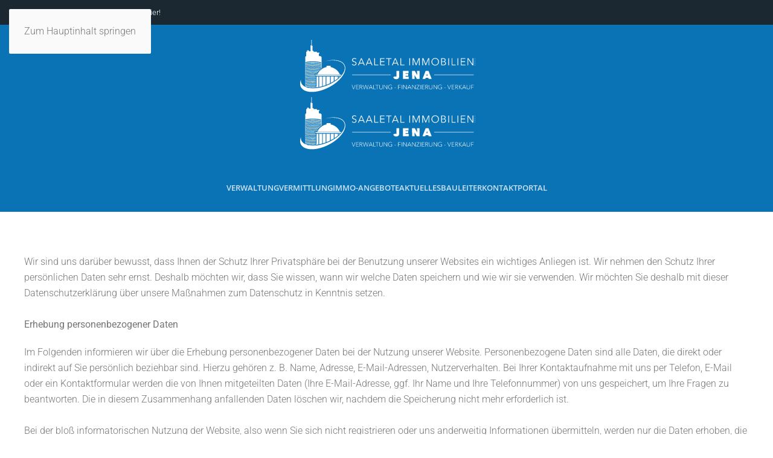

--- FILE ---
content_type: text/html; charset=utf-8
request_url: https://www.saaletal-immobilien.de/2-unternehmen/306-datenschutzbestimmungen
body_size: 10252
content:
<!DOCTYPE html>
<html lang="de-de" dir="ltr">
    <head>
	
        <meta name="viewport" content="width=device-width, initial-scale=1">
        <link rel="icon" href="/images/logos/favicon.png" sizes="any">
                <link rel="apple-touch-icon" href="/images/logos/apple-touch-icon.png">
        <meta charset="utf-8" />
	<base href="https://www.saaletal-immobilien.de/2-unternehmen/306-datenschutzbestimmungen" />
	<meta name="keywords" content="Immobilie, immobilien, kapitalanleger, Eigennutzung,Wohnimmobilen,Makler,Hausverwaltung,Arztpraxen" />
	<meta name="author" content="Super User" />
	<meta name="robots" content="index,follow" />
	<meta name="description" content="Als kompetenter und zuverlässiger Partner verwalten wir seit 2009 Wohnimmobilien, Gewerbeimmobilien und Arztpraxen für Eigennutzer und Kapitalanleger in Jena und dem Saale-Holzland-Kreis." />
	<meta name="generator" content="Joomla! - Open Source Content Management" />
	<title>Saaletal-Immobilien | Datenschutzbestimmungen</title>
	<link href="https://www.saaletal-immobilien.de/2-unternehmen/306-datenschutzbestimmungen" rel="canonical" />
	<link rel="stylesheet" href="/media/com_jchoptimize/cache/css/024404eee99e9ac88a198193674b1a3b.css" />
	
	<link href="/components/com_sesframework/includes/libs/bs3/bootstrap3-datepicker/bootstrap-datepicker3.css" rel="stylesheet" />
	<link rel="stylesheet" href="/media/com_jchoptimize/cache/css/df51c88cc56d4b79c802e7a1f924450d.css" />
	
	<link href="/components/com_sesframework/includes/libs/font-awesome-4.7.0/css/font-awesome.min.css" rel="stylesheet" />
	<link rel="stylesheet" href="/media/com_jchoptimize/cache/css/ffdf5b964f2cd75d033614b40cf6e0d0.css" />
	
	
	
	
	
	
	
	
	
	
	
	
	
	
	
	
	
	
	
	
	

    	<script src="/media/com_jchoptimize/core/js/ls.loader.js"></script>
<script src="/media/com_jchoptimize/lazysizes/lazysizes.js"></script>
<script src="/media/com_jchoptimize/cache/js/38f5f16081a06986ebcaca00ddf89425.js"></script>
	<script src="/components/com_sesframework/includes/libs/jquery/jquery.form.min.js"></script>
<script src="/media/com_jchoptimize/cache/js/e103b1932c22dbddc22a7667ec67fa5b.js"></script>
	<script src="/components/com_sesframework/includes/libs/bs3/bootstrap3-upload/bootstrap3-upload.js"></script>
<script src="/components/com_sesframework/includes/libs/bs3/bootstrap3-datepicker/bootstrap-datepicker.js"></script>
<script src="/components/com_sesframework/includes/libs/bs3/bootstrap3-datepicker/bootstrap-datepicker.de.min.js"></script>
<script src="/components/com_sesframework/includes/libs/jquery/jquery.mousewheel-3.0.6.pack.js"></script>
<script src="/components/com_sesframework/includes/libs/fancybox/jquery.fancybox.pack.js"></script>
<script src="/components/com_sesframework/includes/js/sesframework.js"></script>
<script src="/components/com_sesframework/includes/js/sesframework.uik3.js"></script>
<script src="/components/com_sesframework/includes/js/sfw-form.js"></script>
<script>
document.addEventListener('DOMContentLoaded', function() {
            Array.prototype.slice.call(document.querySelectorAll('a span[id^="cloak"]')).forEach(function(span) {
                span.innerText = span.textContent;
            });
        });var SFW_BASEURL=''

if(window.MooTools){
  window.addEvent('domready', function(){
    if (typeof jQuery != 'undefined' && typeof MooTools != 'undefined' ) {
        Element.implement({
            slide: function(how, mode){
                return this;
            }
        });
      }
  });
}


	</script>
<script>window.yootheme ||= {}; var $theme = yootheme.theme = {"cookie":{"mode":"notification","template":"<div class=\"tm-cookie-banner uk-section uk-section-xsmall uk-section-primary uk-position-bottom uk-position-fixed\">\n        <div class=\"uk-container uk-container-expand uk-text-center\">\n\n            <p>Durch die Nutzung dieser Website erkl\u00e4ren Sie sich mit der Verwendung von Cookies, wie in unserer Datenschutzrichtlinie beschrieben, einverstanden.<\/p>\n                            <button type=\"button\" class=\"js-accept uk-button uk-button-default uk-margin-small-left\" data-uk-toggle=\"target: !.uk-section; animation: true\">Ok<\/button>\n            \n            \n        <\/div>\n    <\/div>","position":"bottom"},"i18n":{"close":{"label":"Schlie\u00dfen"},"totop":{"label":"Zur\u00fcck nach oben"},"marker":{"label":"\u00d6ffnen"},"navbarToggleIcon":{"label":"Men\u00fc \u00f6ffnen"},"paginationPrevious":{"label":"Vorherige Seite"},"paginationNext":{"label":"N\u00e4chste Seite"},"searchIcon":{"toggle":"Suche \u00f6ffnen","submit":"Suche ausf\u00fchren"},"slider":{"next":"N\u00e4chste Folie","previous":"Vorherige Folie","slideX":"Folie %s","slideLabel":"%s von %s"},"slideshow":{"next":"N\u00e4chste Folie","previous":"Vorherige Folie","slideX":"Folie %s","slideLabel":"%s von %s"},"lightboxPanel":{"next":"N\u00e4chste Folie","previous":"Vorherige Folie","slideLabel":"%s von %s","close":"Schlie\u00dfen"}}};</script>
	<script src="/templates/yootheme/packages/theme-cookie/app/cookie.min.js?4.5.24" defer></script>





	        <noscript>
			<style type="text/css">
				img.jch-lazyload, iframe.jch-lazyload{
					display: none;
				}                               
			</style>                                
		</noscript>
	</head>
    <body class="">

        <div class="uk-hidden-visually uk-notification uk-notification-top-left uk-width-auto">
            <div class="uk-notification-message">
                <a href="#tm-main" class="uk-link-reset">Zum Hauptinhalt springen</a>
            </div>
        </div>

        
        
        <div class="tm-page">

                        


<header class="tm-header-mobile uk-hidden@l">


    
        <div class="uk-navbar-container">

            <div class="uk-container uk-container-expand">
                <nav class="uk-navbar" uk-navbar="{&quot;align&quot;:&quot;left&quot;,&quot;container&quot;:&quot;.tm-header-mobile&quot;,&quot;boundary&quot;:&quot;.tm-header-mobile .uk-navbar-container&quot;}">

                                        <div class="uk-navbar-left ">

                                                    <a href="https://www.saaletal-immobilien.de/" aria-label="Zurück zur Startseite" class="uk-logo uk-navbar-item">
    <img alt="Saaletal Immobilien Jena" loading="eager" width="140" height="44" src="/images/logos/logo-saaletal-web.svg"></a>
                        
                        
                        
                    </div>
                    
                    
                                        <div class="uk-navbar-right">

                                                    
                        
                                                    <a uk-toggle href="#tm-dialog-mobile" class="uk-navbar-toggle">

        
        <div uk-navbar-toggle-icon></div>

        
    </a>
                        
                    </div>
                    
                </nav>
            </div>

        </div>

    



        <div id="tm-dialog-mobile" uk-offcanvas="container: true; overlay: true" mode="push" flip>
        <div class="uk-offcanvas-bar uk-flex uk-flex-column">

                        <button class="uk-offcanvas-close uk-close-large" type="button" uk-close uk-toggle="cls: uk-close-large; mode: media; media: @s"></button>
            
                        <div class="uk-margin-auto-bottom">
                
<div class="uk-panel" id="module-menu-dialog-mobile">

    
    
<ul class="uk-nav uk-nav-default">
    
	<li class="item-139 uk-parent"><a href="/verwaltung">Verwaltung</a>
	<ul class="uk-nav-sub">

		<li class="item-147"><a href="/verwaltung/hausverwaltung">Hausverwaltung</a></li>
		<li class="item-148"><a href="/verwaltung/weg-verwaltung">WEG-Verwaltung</a></li></ul></li>
	<li class="item-119 uk-parent"><a href="/vermittlung">Vermittlung</a>
	<ul class="uk-nav-sub">

		<li class="item-144"><a href="/vermittlung/vermietung">Vermietung</a></li>
		<li class="item-145"><a href="/vermittlung/verkauf">Verkauf</a></li>
		<li class="item-146"><a href="/vermittlung/immobilienfinanzierung">Finanzierung</a></li></ul></li>
	<li class="item-218"><a href="/immo-angebote">Immo-Angebote</a></li>
	<li class="item-177"><a href="/aktuelles">Aktuelles</a></li>
	<li class="item-310"><a href="/bauleiter">Bauleiter</a></li>
	<li class="item-154"><a href="/kontakt">Kontakt</a></li>
	<li class="item-309"><a href="http://immoware.saaletal-immobilien.de" target="_blank">Portal</a></li></ul>

</div>

            </div>
            
            
        </div>
    </div>
    
    
    

</header>


<div class="tm-toolbar tm-toolbar-default uk-visible@l">
    <div class="uk-container uk-flex uk-flex-middle">

                <div>
            <div class="uk-grid-medium uk-child-width-auto uk-flex-middle" uk-grid="margin: uk-margin-small-top">

                                <div>
<div class="uk-panel" id="module-90">

    
    
<div class="uk-margin-remove-last-child custom" ><p>Sie haben eine Havarie? <a href="/2-unternehmen/307-havarie" target="_self">Klicken sie hier!</a></p></div>

</div>
</div>
                
                
            </div>
        </div>
        
        
    </div>
</div>

<header class="tm-header uk-visible@l">





        <div class="tm-headerbar-default tm-headerbar tm-headerbar-top">
        <div class="uk-container uk-container-expand">
            <div class="uk-position-relative uk-flex uk-flex-center uk-flex-middle">

                
                                <a href="https://www.saaletal-immobilien.de/" aria-label="Zurück zur Startseite" class="uk-logo">
    <img alt="Saaletal Immobilien Jena" loading="eager" width="300" height="95" src="/images/logos/logo-saaletal-web.svg"><img class="uk-logo-inverse" alt="Saaletal Immobilien Jena" loading="eager" width="300" height="95" src="/images/logos/logo-saaletal-web.svg"></a>
                
                
            </div>
        </div>
    </div>
    
    
                <div uk-sticky media="@l" cls-active="uk-navbar-sticky" sel-target=".uk-navbar-container">
        
            <div class="uk-navbar-container">

                <div class="uk-container uk-container-expand">
                    <nav class="uk-navbar" uk-navbar="{&quot;align&quot;:&quot;left&quot;,&quot;container&quot;:&quot;.tm-header &gt; [uk-sticky]&quot;,&quot;boundary&quot;:&quot;.tm-header .uk-navbar-container&quot;}">

                        <div class="uk-navbar-center">
                            
<ul class="uk-navbar-nav">
    
	<li class="item-139 uk-parent"><a href="/verwaltung">Verwaltung</a>
	<div class="uk-drop uk-navbar-dropdown"><div><ul class="uk-nav uk-navbar-dropdown-nav">

		<li class="item-147"><a href="/verwaltung/hausverwaltung">Hausverwaltung</a></li>
		<li class="item-148"><a href="/verwaltung/weg-verwaltung">WEG-Verwaltung</a></li></ul></div></div></li>
	<li class="item-119 uk-parent"><a href="/vermittlung">Vermittlung</a>
	<div class="uk-drop uk-navbar-dropdown"><div><ul class="uk-nav uk-navbar-dropdown-nav">

		<li class="item-144"><a href="/vermittlung/vermietung">Vermietung</a></li>
		<li class="item-145"><a href="/vermittlung/verkauf">Verkauf</a></li>
		<li class="item-146"><a href="/vermittlung/immobilienfinanzierung">Finanzierung</a></li></ul></div></div></li>
	<li class="item-218"><a href="/immo-angebote">Immo-Angebote</a></li>
	<li class="item-177"><a href="/aktuelles">Aktuelles</a></li>
	<li class="item-310"><a href="/bauleiter">Bauleiter</a></li>
	<li class="item-154"><a href="/kontakt">Kontakt</a></li>
	<li class="item-309"><a href="http://immoware.saaletal-immobilien.de" target="_blank">Portal</a></li></ul>

                        </div>

                    </nav>
                </div>

            </div>

                </div>
        
    





</header>

            
            

            <main id="tm-main" >

                
                <div id="system-message-container" data-messages="[]">
</div>

                <!-- Builder #page -->
<div class="uk-section-default uk-section">
    
        
        
        
            
                                <div class="uk-container">                
                    <div class="uk-grid tm-grid-expand uk-child-width-1-1 uk-grid-margin">
<div class="uk-width-1-1">
    
        
            
            
            
                
                    <div class="uk-panel uk-margin"><p>Wir sind uns darüber bewusst, dass Ihnen der Schutz Ihrer Privatsphäre bei der Benutzung unserer Websites ein wichtiges Anliegen ist. Wir nehmen den Schutz Ihrer persönlichen Daten sehr ernst. Deshalb möchten wir, dass Sie wissen, wann wir welche Daten speichern und wie wir sie verwenden. Wir möchten Sie deshalb mit dieser Datenschutzerklärung über unsere Maßnahmen zum Datenschutz in Kenntnis setzen.<br /><br /> <strong>Erhebung personenbezogener Daten</strong></p>
<p>Im Folgenden informieren wir über die Erhebung personenbezogener Daten bei der Nutzung unserer Website. Personenbezogene Daten sind alle Daten, die direkt oder indirekt auf Sie persönlich beziehbar sind. Hierzu gehören z. B. Name, Adresse, E-Mail-Adressen, Nutzerverhalten. Bei Ihrer Kontaktaufnahme mit uns per Telefon, E-Mail oder ein Kontaktformular werden die von Ihnen mitgeteilten Daten (Ihre E-Mail-Adresse, ggf. Ihr Name und Ihre Telefonnummer) von uns gespeichert, um Ihre Fragen zu beantworten. Die in diesem Zusammenhang anfallenden Daten löschen wir, nachdem die Speicherung nicht mehr erforderlich ist.<br /><br /> Bei der bloß informatorischen Nutzung der Website, also wenn Sie sich nicht registrieren oder uns anderweitig Informationen übermitteln, werden nur die Daten erhoben, die Ihr Browser an den von uns genutzten Server übermittelt. Wenn Sie unsere Website betrachten möchten, werden die folgenden Daten erhoben, die für uns technisch erforderlich sind, um Ihnen unsere Website anzuzeigen und die Stabilität und Sicherheit zu gewährleisten (Rechtsgrundlage: Art.6 Abs.1 lit. DSGVO): <br /> IP-Adresse, Datum und Uhrzeit der Anfrage, Zeitzonendifferenz zur Greenwich Mean Time (GMT), Inhalt der Anforderung (konkrete Seite), Zugriffsstatus/HTTP-Statuscode, jeweils übertragene Datenmenge, Website, von der die Anforderung kommt, Browser, Betriebssystem und dessen Oberfläche, Sprache und Version der Browsersoftware. <br /><br /> <strong>Verantwortlicher</strong></p>
<p>Verantwortliche Stelle im Sinne der Datenschutz-Grundverordnung (DSGVO) für die Verarbeitung der personenbezogenen Daten ist: <br /> Saaletal Immobilien Jena GmbH &amp; Co. KG, Am Planetarium 9, 07743 Jena, datenschutz @ saaletal-immobilien.de. <br /><br /> <strong>Rechtsgrundlagen der Verarbeitung</strong></p>
<p>Wir verarbeiten Daten gemäß DSGVO Art. 6 Abs.1 lit. a) b) c) f). Das bedeutet, dass wir personenbezogene Daten nur verarbeiten, wenn eine Einwilligung vorliegt (lit. a), soweit zur Erfüllung eines Vertrages oder vorvertraglicher Maßnahmen erforderlich (lit. b), wir rechtlich dazu verpflichtet sind (lit. c) oder wir ein berechtigtes Interesse an der Verarbeitung haben (lit. f). <br /><br /> <strong>Verwendungszwecke</strong></p>
<p>Die von Ihnen erfassten persönlichen Daten werden wir nur dazu verwenden, Ihnen die gewünschten Produkte oder Dienstleistungen bereitzustellen, oder aber zu anderen Zwecken, für die Sie Ihre Einwilligung erteilt haben, sofern keine anderslautenden gesetzlichen Verpflichtungen bestehen. <br /><br /> <strong>Betroffenenrechte</strong></p>
<p>Sie haben gegenüber uns folgende Rechte hinsichtlich der Sie betreffenden personenbezogenen Daten: • Recht auf Auskunft, Recht auf Berichtigung oder Löschung, Recht auf Einschränkung der Verarbeitung, Recht auf Widerspruch gegen die Verarbeitung, Recht auf Datenübertragbarkeit. Sie haben zudem das Recht, sich bei einer Datenschutz-Aufsichtsbehörde über die Verarbeitung Ihrer personenbezogenen Daten durch uns zu beschweren. <br /><br /> <strong>Recht auf Widerruf oder Widerspruch gegen die Verarbeitung Ihrer Daten</strong></p>
<p>Falls Sie eine Einwilligung zur Verarbeitung Ihrer Daten erteilt haben, können Sie diese jederzeit widerrufen. Ein solcher Widerruf beeinflusst die Zulässigkeit der Verarbeitung Ihrer personenbezogenen Daten, nachdem Sie ihn gegenüber uns ausgesprochen haben. <br /><br /> <strong>Aufbewahrung von Daten</strong></p>
<p>Wir speichern personenbezogene Daten so lange, wie es nötig ist, um eine Dienstleistung auszuführen, die Sie gewünscht oder zu der Sie Ihre Einwilligung erteilt haben, sofern keine anderslautenden gesetzlichen Verpflichtungen bestehen wie zum Beispiel bei laufenden Gerichtsverfahren. <br /><br /> <strong>Einsatz von Cookies</strong></p>
<p>Zusätzlich zu den zuvor genannten Daten werden bei Ihrer Nutzung unserer Website Cookies auf Ihrem Rechner gespeichert. Bei Cookies handelt es sich um kleine Textdateien, die auf Ihrer Festplatte dem von Ihnen verwendeten Browser zugeordnet gespeichert werden und durch welche der Stelle, die den Cookie setzt (hier durch uns), bestimmte Informationen zufließen. Cookies können keine Programme ausführen oder Viren auf Ihren Computer übertragen. Sie dienen dazu, das Internetangebot insgesamt nutzerfreundlicher und effektiver zu machen. <br /><br /> a. Diese Website nutzt folgende Arten von Cookies, deren Umfang und Funktionsweise im Folgenden erläutert werden: o Transiente Cookies (dazu b) o Persistente Cookies (dazu c). b. Transiente Cookies werden automatisiert gelöscht, wenn Sie den Browser schließen. Dazu zählen insbesondere die Session-Cookies. Diese speichern eine sogenannte Session-ID, mit welcher sich verschiedene Anfragen Ihres Browsers der gemeinsamen Sitzung zuordnen lassen. Dadurch kann Ihr Rechner wiedererkannt werden, wenn Sie auf unsere Website zurückkehren. Die Session-Cookies werden gelöscht, wenn Sie sich ausloggen oder den Browser schließen. c. Persistente Cookies werden automatisiert nach einer vorgegebenen Dauer gelöscht, die sich je nach Cookie unterscheiden kann. Sie können die Cookies in den Sicherheitseinstellungen Ihres Browsers jederzeit löschen. d. Sie können Ihre Browser-Einstellung entsprechend Ihren Wünschen konfigurieren und z. B. die Annahme von Third-Party-Cookies oder allen Cookies ablehnen. Wir weisen Sie darauf hin, dass Sie eventuell nicht alle Funktionen dieser Website nutzen können. <br /><br /><strong> Weitere Funktionen und Angebote unserer Website</strong></p>
<p>Neben der rein informatorischen Nutzung unserer Website bieten wir verschiedene Leistungen an, die Sie bei Interesse nutzen können. Dazu müssen Sie in der Regel weitere personenbezogene Daten angeben, die wir zur Erbringung der jeweiligen Leistung nutzen und für die die zuvor genannten Grundsätze zur Datenverarbeitung gelten. Teilweise bedienen wir uns zur Verarbeitung Ihrer Daten externer Dienstleister. Diese wurden von uns sorgfältig ausgewählt und beauftragt, sind an unsere Weisungen gebunden und werden regelmäßig kontrolliert. <br /><br /> <strong>Sicherheit</strong></p>
<p>Wir setzen technische und organisatorische Sicherheitsmaßnahmen ein, um Ihre zur Verfügung gestellten Daten durch zufällige oder vorsätzliche Manipulation, Verlust, Zerstörung oder Zugriff unberechtigter Personen zu schützen. Im Falle der Erhebung und Verarbeitung persönlicher Daten werden die Informationen in verschlüsselter Form übertragen, um einem Missbrauch der Daten durch Dritte vorzubeugen. Unsere Sicherungsmaßnahmen werden entsprechend der technologischen Entwicklung fortlaufend überarbeitet. <br /><br /> <strong>Anpassungen</strong></p>
<p>Die ständige Entwicklung des Internets macht von Zeit zu Zeit Anpassungen unserer Datenschutzerklärung erforderlich. Wir behalten uns vor, jederzeit entsprechende Änderungen vorzunehmen. <br /><br /> <strong>Nutzungsstatistik</strong></p>
<p>Beim Besuch unserer Seite wird von uns anonymisiert erfasst, auf welchem Weg die Besucher zu unserer Webseite gekommen sind und wie viele Nutzer die Seite aufgerufen haben (Suchmaschine, Verlinkung, direkte Eingabe oder Werbemaßnahmen). Die Daten werden nicht dazu genutzt, einzelne Besucher zu identifizieren, sondern ausschließlich zur Übermittlung quantitativer Größen. Die Statistik kann nicht dazu genutzt werden, ihr Verhalten auf anderen Webseiten nachzuvollziehen. Die Daten werden nicht mit anderen Diensten verknüpft. Wenn Sie das Setzen von Cookies in Ihrem Browser deaktiviert haben, werden Ihre Besuche nicht erfasst. <br /><br /> <strong>Inhalte Dritter auf der Webseite</strong></p>
<p>Unser Internetauftritt integriert Inhalte anderer Anbieter. Dies können reine Content-Elemente (z.B. Nachrichten, Neuigkeiten) aber auch Widgets (Funktionen wie z.B. Wetternachrichten) oder z.B. Schriften und technische Bibliotheken sein. Aus technischen Gründen erfolgt dies, indem diese Inhalte vom Browser von anderen Servern geladen werden. In diesem Zusammenhang wird die aktuell von Ihrem Browser verwendete IP und der verwendete Browser des anfragenden Systems übermittelt. Bitte beachten Sie diesbezüglich die jeweiligen Datenschutzerklärungen der Drittanbieter. <br /><br /> <strong>Open-Street-Maps</strong></p>
<p>Durch den Besuch auf der Website erhält Open-Street-Map die Information, dass Sie die entsprechende Website und die Unterseite aufgerufen haben. Zudem werden die unter III. (Automatische Speicherung von Daten bei Besuch unserer Website) dieser Erklärung genannten Daten übermittelt. Dies erfolgt unabhängig davon, ob Openstreetmap ein Nutzerkonto bereitstellt, über das Sie sich eingeloggt haben oder ob kein Nutzerkonto besteht. Wenn Sie bei Openstreetmap eingeloggt sind, werden die Daten direkt dem Openstreetmap-Nutzer-Konto zugeordnet. Wenn eine Zuordnung zu diesem Profil bei Openstreetmap nicht erwünscht ist, müssen Sie sich vor Aktivierung des Buttons aus Ihrem Openstreetmap–Konto ausloggen. Openstreetmap speichert ggf. Daten als Nutzungsprofile und nutzt diese für Zwecke der Werbung, Marktforschung und/oder bedarfsgerechten Gestaltung der Website. Eine solche Auswertung erfolgt insbesondere (selbst für nicht eingeloggte Nutzer) zur Erbringung von bedarfsgerechter Werbung und um andere Nutzer des sozialen Netzwerks über die Aktivitäten des Nutzers auf dieser Website zu informieren.</p>
<p>Dem Nutzer steht ein Widerspruchsrecht gegen die Bildung solcher Nutzerprofile zu, wobei er sich zur Ausübung dessen an Openstreetmap richten muss. Weitere Informationen zu Zweck und Umfang der Datenerhebung und ihrer Verarbeitung durch den Plug-in-Anbieter erhalten Sie in den Datenschutzerklärungen des Anbieters. Dort erhalten sie auch weitere Informationen zu den diesbezüglichen Rechten und Einstellungsmöglichkeiten zum Schutze der Privatsphäre: https://wiki.osmfoundation.org/wiki/privacy_policy.</p></div>
                
            
        
    
</div></div>
                                </div>                
            
        
    
</div>

                
            </main>

            

                        <footer>
                <!-- Builder #footer -->
<div class="uk-section-primary uk-section">
    
        
        
        
            
                                <div class="uk-container">                
                    <div class="uk-grid tm-grid-expand uk-grid-margin" uk-grid>
<div class="uk-light uk-width-1-3@m">
    
        
            
            
            
                
                    
<h2>        <p>Haben Sie Fragen?    </h2><div class="uk-panel uk-text-lead uk-margin"><p>Gern stehen wir Ihnen in unserem Büro in Jena persönlich, telefonisch oder per E-Mail zur Verfügung. Kontaktieren Sie uns gern - wir freuen uns auf Ihre Anfrage.</p></div>
                
            
        
    
</div>
<div class="uk-grid-item-match uk-flex-middle uk-light uk-width-2-3@m">
    
        
            
            
                        <div class="uk-panel uk-width-1-1">            
                
                    
<h1 class="uk-text-center">        <strong><a href="tel:+4936415594690" target="_blank" rel="noopener noreferrer">0 36 41 559 46 90</a></strong>    </h1>
                
                        </div>            
        
    
</div></div>
                                </div>                
            
        
    
</div>
<div class="uk-section-default uk-section" uk-scrollspy="target: [uk-scrollspy-class]; cls: uk-animation-fade; delay: false;">
    
        
        
        
            
                                <div class="uk-container uk-container-large">                
                    <div class="uk-grid tm-grid-expand uk-grid-row-large uk-grid-margin-large" uk-grid>
<div class="uk-width-1-2@s uk-width-1-5@m">
    
        
            
            
            
                
                    
<div class="uk-margin uk-text-left@s uk-text-center" uk-scrollspy-class="uk-animation-slide-top-small">
        <a class="el-link" href="/index.php"><img src="[data-uri]" data-src="/images/logos/saaletal_logo-blau-original.svg" width="200" height="147" class="el-image uk-text-primary jch-lazyload" alt="Design Escapes" loading="lazy" uk-svg><noscript><img src="/images/logos/saaletal_logo-blau-original.svg" width="200" height="147" class="el-image uk-text-primary" alt="Design Escapes" loading="lazy" uk-svg></noscript></a>    
    
</div>
                
            
        
    
</div>
<div class="uk-width-1-2@s uk-width-1-5@m">
    
        
            
            
            
                
                    
<div class="uk-margin uk-text-center" uk-scrollspy-class>
        <a class="el-link" href="https://www.immowelt.de/profil/d858929070ef466eab55d8c2167fc92f#objects" target="_blank" uk-scroll><picture>
<source type="image/webp" srcset="[data-uri]" data-srcset="/templates/yootheme/cache/eb/Immowelt_-_partneraward_business-eb63a90a.webp 80w, /templates/yootheme/cache/98/Immowelt_-_partneraward_business-98f1750b.webp 160w" sizes="(min-width: 80px) 80px">
<img src="[data-uri]" data-src="/templates/yootheme/cache/1a/Immowelt_-_partneraward_business-1a9392f5.png" width="80" height="80" class="el-image jch-lazyload" alt loading="lazy">
</picture></a>    
    
</div>
<div class="uk-margin uk-text-center" uk-scrollspy-class>
        <a class="el-link" href="https://www.immowelt.de/profil/d858929070ef466eab55d8c2167fc92f#objects" target="_blank" uk-scroll><picture>
<source type="image/webp" srcset="[data-uri]" data-srcset="/templates/yootheme/cache/2c/Bildschirmfoto_2021-04-12_um_221907-2c38a94b.webp 80w, /templates/yootheme/cache/71/Bildschirmfoto_2021-04-12_um_221907-7193cc14.webp 160w" sizes="(min-width: 80px) 80px">
<img src="[data-uri]" data-src="/templates/yootheme/cache/89/Bildschirmfoto_2021-04-12_um_221907-890f2507.png" width="80" height="80" class="el-image jch-lazyload" alt loading="lazy">
</picture></a>    
    
</div>
                
            
        
    
</div>
<div class="uk-width-1-3@s uk-width-1-5@m">
    
        
            
            
            
                
                    
<h3 class="uk-h6 uk-text-primary uk-text-left@s uk-text-center" uk-scrollspy-class>        Verwaltung    </h3>
<ul class="uk-list uk-text-left@s uk-text-center" uk-scrollspy-class>
    
    
                <li class="el-item">            <div class="el-content uk-panel"><a href="/verwaltung/hausverwaltung" class="el-link uk-link-text uk-margin-remove-last-child"><p>Hausverwaltung</p></a></div>        </li>                <li class="el-item">            <div class="el-content uk-panel"><a href="/verwaltung/weg-verwaltung" class="el-link uk-link-text uk-margin-remove-last-child"><p>WEG-Verwaltung</p></a></div>        </li>        
    
    
</ul>
<h3 class="uk-h6 uk-text-primary uk-text-left@s uk-text-center" uk-scrollspy-class>        Vermittlung    </h3>
<ul class="uk-list uk-text-left@s uk-text-center" uk-scrollspy-class>
    
    
                <li class="el-item">            <div class="el-content uk-panel"><a href="/vermittlung/vermietung" class="el-link uk-link-text uk-margin-remove-last-child"><p>Vermietung</p></a></div>        </li>                <li class="el-item">            <div class="el-content uk-panel"><a href="/vermittlung/verkauf" class="el-link uk-link-text uk-margin-remove-last-child"><p>Verkauf</p></a></div>        </li>                <li class="el-item">            <div class="el-content uk-panel"><a href="/vermittlung/immobilienfinanzierung" class="el-link uk-link-text uk-margin-remove-last-child"><p>Finanzierung</p></a></div>        </li>        
    
    
</ul>
                
            
        
    
</div>
<div class="uk-width-1-3@s uk-width-1-5@m">
    
        
            
            
            
                
                    
<h3 class="uk-h6 uk-text-primary uk-text-left@s uk-text-center" uk-scrollspy-class>        Unternehmen    </h3>
<ul class="uk-list uk-text-left@s uk-text-center" uk-scrollspy-class>
    
    
                <li class="el-item">            <div class="el-content uk-panel"><a href="/2-unternehmen/311-engagement" class="el-link uk-link-text uk-margin-remove-last-child"><p>Engagement</p></a></div>        </li>                <li class="el-item">            <div class="el-content uk-panel"><a href="/2-unternehmen/312-jobs" class="el-link uk-link-text uk-margin-remove-last-child"><p>Jobs</p></a></div>        </li>                <li class="el-item">            <div class="el-content uk-panel"><a href="/aktuelles" class="el-link uk-link-text uk-margin-remove-last-child"><p>Blog</p></a></div>        </li>                <li class="el-item">            <div class="el-content uk-panel"><a href="/login" class="el-link uk-link-text uk-margin-remove-last-child"><p>Login</p></a></div>        </li>        
    
    
</ul>
                
            
        
    
</div>
<div class="uk-width-1-3@s uk-width-1-5@m">
    
        
            
            
            
                
                    
<h3 class="uk-h6 uk-text-primary uk-text-left@s uk-text-center" uk-scrollspy-class>        Rechtliches    </h3>
<ul class="uk-list uk-text-left@s uk-text-center" uk-scrollspy-class>
    
    
                <li class="el-item">            <div class="el-content uk-panel"><a href="/2-unternehmen/305-impressum" class="el-link uk-link-text uk-margin-remove-last-child"><p>Impressum</p></a></div>        </li>                <li class="el-item">            <div class="el-content uk-panel"><a href="/2-unternehmen/306-datenschutzbestimmungen" class="el-link uk-link-text uk-margin-remove-last-child"><p>Datenschutz</p></a></div>        </li>                <li class="el-item">            <div class="el-content uk-panel"><a href="/kontakt" class="el-link uk-link-text uk-margin-remove-last-child"><p>Kontakt</p></a></div>        </li>        
    
    
</ul>
                
            
        
    
</div></div>
                                </div>                
            
        
    
</div>
<div class="uk-section-default uk-section uk-section-small">
    
        
        
        
            
                
                    <div class="uk-grid tm-grid-expand uk-child-width-1-1 uk-grid-margin">
<div class="uk-width-1-1">
    
        
            
            
            
                
                    <hr>
                
            
        
    
</div></div><div class="uk-grid-margin uk-container uk-container-large"><div class="uk-grid tm-grid-expand" uk-grid>
<div class="uk-grid-item-match uk-flex-middle uk-width-1-2@m">
    
        
            
            
                        <div class="uk-panel uk-width-1-1">            
                
                    
<div class="uk-margin uk-text-right@s uk-text-center" uk-scrollspy="target: [uk-scrollspy-class];">    <ul class="uk-child-width-auto uk-grid-small uk-flex-inline uk-flex-middle" uk-grid>
            <li class="el-item">
<a class="el-link uk-icon-button" href="https://twitter.com" rel="noreferrer"><span uk-icon="icon: twitter;"></span></a></li>
            <li class="el-item">
<a class="el-link uk-icon-button" href="https://facebook.com" rel="noreferrer"><span uk-icon="icon: facebook;"></span></a></li>
            <li class="el-item">
<a class="el-link uk-icon-button" href="https://www.youtube.com" rel="noreferrer"><span uk-icon="icon: youtube;"></span></a></li>
    
    </ul></div>
                
                        </div>            
        
    
</div>
<div class="uk-grid-item-match uk-flex-middle uk-width-1-2@m uk-flex-first@m">
    
        
            
            
                        <div class="uk-panel uk-width-1-1">            
                
                    <div class="uk-panel uk-text-small uk-text-muted uk-margin uk-text-left@m uk-text-center"><p>© 2022 Saaletal Immobilien Jena</p></div>
                
                        </div>            
        
    
</div></div></div>
                
            
        
    
</div>            </footer>
            
        </div>

        
        

    </body>
</html>

--- FILE ---
content_type: text/css
request_url: https://www.saaletal-immobilien.de/media/com_jchoptimize/cache/css/df51c88cc56d4b79c802e7a1f924450d.css
body_size: 34418
content:
@charset "utf-8";
/***!  /cache/sesframework/css-compiled/3798866d8045cd07f5131aeec97ec69e/bs3.css  !***/

/* compiled by scssphp 1.11.0 on Tue, 26 Aug 2025 08:41:11 +0200 (0.3647s) */


/***************************************************************************************
* @SES-BS3-EXTENSION
****************************************************************************************/
.btn-file {
  position: relative;
  overflow: hidden;
}
.btn-file input[type=file] {
  position: absolute;
  top: 0;
  right: 0;
  min-width: 100%;
  min-height: 100%;
  font-size: 100px;
  text-align: right;
  filter: alpha(opacity=0);
  opacity: 0;
  cursor: inherit;
  display: block;
}
input[readonly] {
  background-color: #eee;
  cursor: text !important;
}
/*! fancyBox v2.1.5 fancyapps.com | fancyapps.com/fancybox/#license */
.fancybox-wrap, .fancybox-skin, .fancybox-outer, .fancybox-inner, .fancybox-image, .fancybox-wrap iframe, .fancybox-wrap object, .fancybox-nav, .fancybox-nav span, .fancybox-tmp {
  padding: 0;
  margin: 0;
  border: 0;
  outline: none;
  vertical-align: top;
}
.fancybox-wrap {
  position: absolute;
  top: 0;
  left: 0;
  z-index: 8020;
}
.fancybox-skin {
  position: relative;
  background: white;
  color: #444;
  text-shadow: none;
  -webkit-border-radius: 4px;
  -moz-border-radius: 4px;
  border-radius: 4px;
}
.fancybox-opened {
  z-index: 8030;
}
.fancybox-opened .fancybox-skin {
  -webkit-box-shadow: 0 10px 25px rgba(0, 0, 0, 0.5);
  -moz-box-shadow: 0 10px 25px rgba(0, 0, 0, 0.5);
  box-shadow: 0 10px 25px rgba(0, 0, 0, 0.5);
}
.fancybox-outer, .fancybox-inner {
  position: relative;
}
.fancybox-inner {
  overflow: hidden;
}
.fancybox-type-iframe .fancybox-inner {
  -webkit-overflow-scrolling: touch;
}
.fancybox-error {
  color: #444;
  font: 14px/20px "Helvetica Neue", Helvetica, Arial, sans-serif;
  margin: 0;
  padding: 15px;
  white-space: nowrap;
}
.fancybox-image, .fancybox-iframe {
  display: block;
  width: 100%;
  height: 100%;
}
.fancybox-image {
  max-width: 100%;
  max-height: 100%;
}
#fancybox-loading, .fancybox-close, .fancybox-prev span, .fancybox-next span {
  background-image: url("/components/com_sesframework/includes/scss/includes/fancybox/images/fancybox_sprite.png");
}
#fancybox-loading {
  position: fixed;
  top: 50%;
  left: 50%;
  margin-top: -22px;
  margin-left: -22px;
  background-position: 0 -108px;
  opacity: 0.8;
  cursor: pointer;
  z-index: 8060;
}
#fancybox-loading div {
  width: 44px;
  height: 44px;
  background: url("/components/com_sesframework/includes/scss/includes/fancybox/images/fancybox_loading.gif") center center no-repeat;
}
.fancybox-close {
  position: absolute;
  top: -18px;
  right: -18px;
  width: 36px;
  height: 36px;
  cursor: pointer;
  z-index: 8040;
}
a.fancybox-close:hover {
  background-image: url("/components/com_sesframework/includes/scss/includes/fancybox/images/fancybox_sprite.png");
}
a.fancybox-prev:focus, a.fancybox-next:focus {
  outline: 0;
}
.fancybox-nav {
  position: absolute;
  top: 0;
  width: 40%;
  height: 100%;
  cursor: pointer;
  text-decoration: none;
  background: transparent url("/components/com_sesframework/includes/scss/includes/fancybox/images/blank.gif");
  /* helps IE */
  -webkit-tap-highlight-color: rgba(0, 0, 0, 0);
  z-index: 8040;
}
.fancybox-prev {
  left: 0;
}
.fancybox-next {
  right: 0;
}
.fancybox-nav span {
  position: absolute;
  top: 50%;
  width: 36px;
  height: 34px;
  margin-top: -18px;
  cursor: pointer;
  z-index: 8040;
  visibility: hidden;
}
.fancybox-prev span {
  left: 10px;
  background-position: 0 -36px;
}
.fancybox-next span {
  right: 10px;
  background-position: 0 -72px;
}
.fancybox-nav:hover span {
  visibility: visible;
}
.fancybox-tmp {
  position: absolute;
  top: -99999px;
  left: -99999px;
  visibility: hidden;
  max-width: 99999px;
  max-height: 99999px;
  overflow: visible !important;
}
/* Overlay helper */
.fancybox-lock {
  overflow: hidden !important;
  width: auto;
}
.fancybox-lock body {
  overflow: hidden !important;
}
.fancybox-lock-test {
  overflow-y: hidden !important;
}
.fancybox-overlay {
  position: absolute;
  top: 0;
  left: 0;
  overflow: hidden;
  display: none;
  z-index: 8010;
  background: url("/components/com_sesframework/includes/scss/includes/fancybox/images/fancybox_overlay.png");
}
.fancybox-overlay-fixed {
  position: fixed;
  bottom: 0;
  right: 0;
}
.fancybox-lock .fancybox-overlay {
  overflow: auto;
  overflow-y: scroll;
}
/* Title helper */
.fancybox-title {
  visibility: hidden;
  font: normal 13px/20px "Helvetica Neue", Helvetica, Arial, sans-serif;
  position: relative;
  text-shadow: none;
  z-index: 8050;
}
.fancybox-opened .fancybox-title {
  visibility: visible;
}
.fancybox-title-float-wrap {
  position: absolute;
  bottom: 0;
  right: 50%;
  margin-bottom: -35px;
  z-index: 8050;
  text-align: center;
}
.fancybox-title-float-wrap .child {
  display: inline-block;
  margin-right: -100%;
  padding: 2px 20px;
  background: transparent;
  /* Fallback for web browsers that doesn't support RGBa */
  background: rgba(0, 0, 0, 0.8);
  -webkit-border-radius: 15px;
  -moz-border-radius: 15px;
  border-radius: 15px;
  text-shadow: 0 1px 2px #222;
  color: #FFF;
  font-weight: bold;
  line-height: 24px;
  white-space: nowrap;
}
.fancybox-title-outside-wrap {
  position: relative;
  margin-top: 10px;
  color: #fff;
}
.fancybox-title-inside-wrap {
  padding-top: 10px;
}
.fancybox-title-over-wrap {
  position: absolute;
  bottom: 0;
  left: 0;
  color: #fff;
  padding: 10px;
  background: #000;
  background: rgba(0, 0, 0, 0.8);
}
/*Retina graphics!*/
@media only screen and (-webkit-min-device-pixel-ratio: 1.5), only screen and (min--moz-device-pixel-ratio: 1.5), only screen and (min-device-pixel-ratio: 1.5) {
  #fancybox-loading, .fancybox-close, .fancybox-prev span, .fancybox-next span {
    background-image: url("/components/com_sesframework/includes/scss/includes/fancybox/images/fancybox_sprite@2x.png");
    background-size: 44px 152px;
    /*The size of the normal image, half the size of the hi-res image*/
  }
  #fancybox-loading div {
    background-image: url("/components/com_sesframework/includes/scss/includes/fancybox/images/fancybox_loading@2x.gif");
    background-size: 24px 24px;
    /*The size of the normal image, half the size of the hi-res image*/
  }
}
.bs3 {
  font-size: 14px;
  /*!
 * Bootstrap v3.3.7 (http://getbootstrap.com)
 * Copyright 2011-2016 Twitter, Inc.
 * Licensed under MIT (https://github.com/twbs/bootstrap/blob/master/LICENSE)
 */
  /*! normalize.css v3.0.3 | MIT License | github.com/necolas/normalize.css */
  /*! Source: https://github.com/h5bp/html5-boilerplate/blob/master/src/css/main.css */
}
.bs3 html {
  font-family: sans-serif;
  -ms-text-size-adjust: 100%;
  -webkit-text-size-adjust: 100%;
}
.bs3 body {
  margin: 0;
}
.bs3 article, .bs3 aside, .bs3 details, .bs3 figcaption, .bs3 figure, .bs3 footer, .bs3 header, .bs3 hgroup, .bs3 main, .bs3 menu, .bs3 nav, .bs3 section, .bs3 summary {
  display: block;
}
.bs3 audio, .bs3 canvas, .bs3 progress, .bs3 video {
  display: inline-block;
  vertical-align: baseline;
}
.bs3 audio:not([controls]) {
  display: none;
  height: 0;
}
.bs3 [hidden], .bs3 template {
  display: none;
}
.bs3 a {
  background-color: transparent;
}
.bs3 a:active, .bs3 a:hover {
  outline: 0;
}
.bs3 abbr[title] {
  border-bottom: 1px dotted;
}
.bs3 b, .bs3 strong {
  font-weight: bold;
}
.bs3 dfn {
  font-style: italic;
}
.bs3 h1 {
  font-size: 2em;
  margin: 0.67em 0;
}
.bs3 mark {
  background: #ff0;
  color: #000;
}
.bs3 small {
  font-size: 80%;
}
.bs3 sub, .bs3 sup {
  font-size: 75%;
  line-height: 0;
  position: relative;
  vertical-align: baseline;
}
.bs3 sup {
  top: -0.5em;
}
.bs3 sub {
  bottom: -0.25em;
}
.bs3 img {
  border: 0;
}
.bs3 svg:not(:root) {
  overflow: hidden;
}
.bs3 figure {
  margin: 1em 40px;
}
.bs3 hr {
  box-sizing: content-box;
  height: 0;
}
.bs3 pre {
  overflow: auto;
}
.bs3 code, .bs3 kbd, .bs3 pre, .bs3 samp {
  font-family: monospace, monospace;
  font-size: 1em;
}
.bs3 button, .bs3 input, .bs3 optgroup, .bs3 select, .bs3 textarea {
  color: inherit;
  font: inherit;
  margin: 0;
}
.bs3 button {
  overflow: visible;
}
.bs3 button, .bs3 select {
  text-transform: none;
}
.bs3 button, .bs3 html input[type="button"], .bs3 input[type="reset"], .bs3 input[type="submit"] {
  -webkit-appearance: button;
  cursor: pointer;
}
.bs3 button[disabled], .bs3 html input[disabled] {
  cursor: default;
}
.bs3 button::-moz-focus-inner, .bs3 input::-moz-focus-inner {
  border: 0;
  padding: 0;
}
.bs3 input {
  line-height: normal;
}
.bs3 input[type="checkbox"], .bs3 input[type="radio"] {
  box-sizing: border-box;
  padding: 0;
}
.bs3 input[type="number"]::-webkit-inner-spin-button, .bs3 input[type="number"]::-webkit-outer-spin-button {
  height: auto;
}
.bs3 input[type="search"] {
  -webkit-appearance: textfield;
  box-sizing: content-box;
}
.bs3 input[type="search"]::-webkit-search-cancel-button, .bs3 input[type="search"]::-webkit-search-decoration {
  -webkit-appearance: none;
}
.bs3 fieldset {
  border: 1px solid #c0c0c0;
  margin: 0 2px;
  padding: 0.35em 0.625em 0.75em;
}
.bs3 legend {
  border: 0;
  padding: 0;
}
.bs3 textarea {
  overflow: auto;
}
.bs3 optgroup {
  font-weight: bold;
}
.bs3 table {
  border-collapse: collapse;
  border-spacing: 0;
}
.bs3 td, .bs3 th {
  padding: 0;
}
@media print {
  .bs3 *, .bs3 *:before, .bs3 *:after {
    background: transparent !important;
    color: #000 !important;
    box-shadow: none !important;
    text-shadow: none !important;
  }
  .bs3 a, .bs3 a:visited {
    text-decoration: underline;
  }
  .bs3 a[href]:after {
    content: " (" attr(href) ")";
  }
  .bs3 abbr[title]:after {
    content: " (" attr(title) ")";
  }
  .bs3 a[href^="#"]:after, .bs3 a[href^="javascript:"]:after {
    content: "";
  }
  .bs3 pre, .bs3 blockquote {
    border: 1px solid #999;
    page-break-inside: avoid;
  }
  .bs3 thead {
    display: table-header-group;
  }
  .bs3 tr, .bs3 img {
    page-break-inside: avoid;
  }
  .bs3 img {
    max-width: 100% !important;
  }
  .bs3 p, .bs3 h2, .bs3 h3 {
    orphans: 3;
    widows: 3;
  }
  .bs3 h2, .bs3 h3 {
    page-break-after: avoid;
  }
  .bs3 .navbar {
    display: none;
  }
  .bs3 .btn > .caret, .bs3 .dropup > .btn > .caret {
    border-top-color: #000 !important;
  }
  .bs3 .label {
    border: 1px solid #000;
  }
  .bs3 .table {
    border-collapse: collapse !important;
  }
  .bs3 .table td, .bs3 .table th {
    background-color: #fff !important;
  }
  .bs3 .table-bordered th, .bs3 .table-bordered td {
    border: 1px solid #ddd !important;
  }
}
@font-face {
  font-family: "Glyphicons Halflings";
  src: url("/components/com_sesframework/includes/libs/bs3/bootstrap3/fonts/glyphicons-halflings-regular.eot");
  src: url("/components/com_sesframework/includes/libs/bs3/bootstrap3/fonts/glyphicons-halflings-regular.eot#iefix") format("embedded-opentype"), url("/components/com_sesframework/includes/libs/bs3/bootstrap3/fonts/glyphicons-halflings-regular.woff2") format("woff2"), url("/components/com_sesframework/includes/libs/bs3/bootstrap3/fonts/glyphicons-halflings-regular.woff") format("woff"), url("/components/com_sesframework/includes/libs/bs3/bootstrap3/fonts/glyphicons-halflings-regular.ttf") format("truetype"), url("/components/com_sesframework/includes/libs/bs3/bootstrap3/fonts/glyphicons-halflings-regular.svg#glyphicons_halflingsregular") format("svg");font-display:swap;}
.bs3 .glyphicon {
  position: relative;
  top: 1px;
  display: inline-block;
  font-family: "Glyphicons Halflings";
  font-style: normal;
  font-weight: normal;
  line-height: 1;
  -webkit-font-smoothing: antialiased;
  -moz-osx-font-smoothing: grayscale;
}
.bs3 .glyphicon-asterisk:before {
  content: "*";
}
.bs3 .glyphicon-plus:before {
  content: "+";
}
.bs3 .glyphicon-euro:before, .bs3 .glyphicon-eur:before {
  content: "€";
}
.bs3 .glyphicon-minus:before {
  content: "−";
}
.bs3 .glyphicon-cloud:before {
  content: "☁";
}
.bs3 .glyphicon-envelope:before {
  content: "✉";
}
.bs3 .glyphicon-pencil:before {
  content: "✏";
}
.bs3 .glyphicon-glass:before {
  content: "";
}
.bs3 .glyphicon-music:before {
  content: "";
}
.bs3 .glyphicon-search:before {
  content: "";
}
.bs3 .glyphicon-heart:before {
  content: "";
}
.bs3 .glyphicon-star:before {
  content: "";
}
.bs3 .glyphicon-star-empty:before {
  content: "";
}
.bs3 .glyphicon-user:before {
  content: "";
}
.bs3 .glyphicon-film:before {
  content: "";
}
.bs3 .glyphicon-th-large:before {
  content: "";
}
.bs3 .glyphicon-th:before {
  content: "";
}
.bs3 .glyphicon-th-list:before {
  content: "";
}
.bs3 .glyphicon-ok:before {
  content: "";
}
.bs3 .glyphicon-remove:before {
  content: "";
}
.bs3 .glyphicon-zoom-in:before {
  content: "";
}
.bs3 .glyphicon-zoom-out:before {
  content: "";
}
.bs3 .glyphicon-off:before {
  content: "";
}
.bs3 .glyphicon-signal:before {
  content: "";
}
.bs3 .glyphicon-cog:before {
  content: "";
}
.bs3 .glyphicon-trash:before {
  content: "";
}
.bs3 .glyphicon-home:before {
  content: "";
}
.bs3 .glyphicon-file:before {
  content: "";
}
.bs3 .glyphicon-time:before {
  content: "";
}
.bs3 .glyphicon-road:before {
  content: "";
}
.bs3 .glyphicon-download-alt:before {
  content: "";
}
.bs3 .glyphicon-download:before {
  content: "";
}
.bs3 .glyphicon-upload:before {
  content: "";
}
.bs3 .glyphicon-inbox:before {
  content: "";
}
.bs3 .glyphicon-play-circle:before {
  content: "";
}
.bs3 .glyphicon-repeat:before {
  content: "";
}
.bs3 .glyphicon-refresh:before {
  content: "";
}
.bs3 .glyphicon-list-alt:before {
  content: "";
}
.bs3 .glyphicon-lock:before {
  content: "";
}
.bs3 .glyphicon-flag:before {
  content: "";
}
.bs3 .glyphicon-headphones:before {
  content: "";
}
.bs3 .glyphicon-volume-off:before {
  content: "";
}
.bs3 .glyphicon-volume-down:before {
  content: "";
}
.bs3 .glyphicon-volume-up:before {
  content: "";
}
.bs3 .glyphicon-qrcode:before {
  content: "";
}
.bs3 .glyphicon-barcode:before {
  content: "";
}
.bs3 .glyphicon-tag:before {
  content: "";
}
.bs3 .glyphicon-tags:before {
  content: "";
}
.bs3 .glyphicon-book:before {
  content: "";
}
.bs3 .glyphicon-bookmark:before {
  content: "";
}
.bs3 .glyphicon-print:before {
  content: "";
}
.bs3 .glyphicon-camera:before {
  content: "";
}
.bs3 .glyphicon-font:before {
  content: "";
}
.bs3 .glyphicon-bold:before {
  content: "";
}
.bs3 .glyphicon-italic:before {
  content: "";
}
.bs3 .glyphicon-text-height:before {
  content: "";
}
.bs3 .glyphicon-text-width:before {
  content: "";
}
.bs3 .glyphicon-align-left:before {
  content: "";
}
.bs3 .glyphicon-align-center:before {
  content: "";
}
.bs3 .glyphicon-align-right:before {
  content: "";
}
.bs3 .glyphicon-align-justify:before {
  content: "";
}
.bs3 .glyphicon-list:before {
  content: "";
}
.bs3 .glyphicon-indent-left:before {
  content: "";
}
.bs3 .glyphicon-indent-right:before {
  content: "";
}
.bs3 .glyphicon-facetime-video:before {
  content: "";
}
.bs3 .glyphicon-picture:before {
  content: "";
}
.bs3 .glyphicon-map-marker:before {
  content: "";
}
.bs3 .glyphicon-adjust:before {
  content: "";
}
.bs3 .glyphicon-tint:before {
  content: "";
}
.bs3 .glyphicon-edit:before {
  content: "";
}
.bs3 .glyphicon-share:before {
  content: "";
}
.bs3 .glyphicon-check:before {
  content: "";
}
.bs3 .glyphicon-move:before {
  content: "";
}
.bs3 .glyphicon-step-backward:before {
  content: "";
}
.bs3 .glyphicon-fast-backward:before {
  content: "";
}
.bs3 .glyphicon-backward:before {
  content: "";
}
.bs3 .glyphicon-play:before {
  content: "";
}
.bs3 .glyphicon-pause:before {
  content: "";
}
.bs3 .glyphicon-stop:before {
  content: "";
}
.bs3 .glyphicon-forward:before {
  content: "";
}
.bs3 .glyphicon-fast-forward:before {
  content: "";
}
.bs3 .glyphicon-step-forward:before {
  content: "";
}
.bs3 .glyphicon-eject:before {
  content: "";
}
.bs3 .glyphicon-chevron-left:before {
  content: "";
}
.bs3 .glyphicon-chevron-right:before {
  content: "";
}
.bs3 .glyphicon-plus-sign:before {
  content: "";
}
.bs3 .glyphicon-minus-sign:before {
  content: "";
}
.bs3 .glyphicon-remove-sign:before {
  content: "";
}
.bs3 .glyphicon-ok-sign:before {
  content: "";
}
.bs3 .glyphicon-question-sign:before {
  content: "";
}
.bs3 .glyphicon-info-sign:before {
  content: "";
}
.bs3 .glyphicon-screenshot:before {
  content: "";
}
.bs3 .glyphicon-remove-circle:before {
  content: "";
}
.bs3 .glyphicon-ok-circle:before {
  content: "";
}
.bs3 .glyphicon-ban-circle:before {
  content: "";
}
.bs3 .glyphicon-arrow-left:before {
  content: "";
}
.bs3 .glyphicon-arrow-right:before {
  content: "";
}
.bs3 .glyphicon-arrow-up:before {
  content: "";
}
.bs3 .glyphicon-arrow-down:before {
  content: "";
}
.bs3 .glyphicon-share-alt:before {
  content: "";
}
.bs3 .glyphicon-resize-full:before {
  content: "";
}
.bs3 .glyphicon-resize-small:before {
  content: "";
}
.bs3 .glyphicon-exclamation-sign:before {
  content: "";
}
.bs3 .glyphicon-gift:before {
  content: "";
}
.bs3 .glyphicon-leaf:before {
  content: "";
}
.bs3 .glyphicon-fire:before {
  content: "";
}
.bs3 .glyphicon-eye-open:before {
  content: "";
}
.bs3 .glyphicon-eye-close:before {
  content: "";
}
.bs3 .glyphicon-warning-sign:before {
  content: "";
}
.bs3 .glyphicon-plane:before {
  content: "";
}
.bs3 .glyphicon-calendar:before {
  content: "";
}
.bs3 .glyphicon-random:before {
  content: "";
}
.bs3 .glyphicon-comment:before {
  content: "";
}
.bs3 .glyphicon-magnet:before {
  content: "";
}
.bs3 .glyphicon-chevron-up:before {
  content: "";
}
.bs3 .glyphicon-chevron-down:before {
  content: "";
}
.bs3 .glyphicon-retweet:before {
  content: "";
}
.bs3 .glyphicon-shopping-cart:before {
  content: "";
}
.bs3 .glyphicon-folder-close:before {
  content: "";
}
.bs3 .glyphicon-folder-open:before {
  content: "";
}
.bs3 .glyphicon-resize-vertical:before {
  content: "";
}
.bs3 .glyphicon-resize-horizontal:before {
  content: "";
}
.bs3 .glyphicon-hdd:before {
  content: "";
}
.bs3 .glyphicon-bullhorn:before {
  content: "";
}
.bs3 .glyphicon-bell:before {
  content: "";
}
.bs3 .glyphicon-certificate:before {
  content: "";
}
.bs3 .glyphicon-thumbs-up:before {
  content: "";
}
.bs3 .glyphicon-thumbs-down:before {
  content: "";
}
.bs3 .glyphicon-hand-right:before {
  content: "";
}
.bs3 .glyphicon-hand-left:before {
  content: "";
}
.bs3 .glyphicon-hand-up:before {
  content: "";
}
.bs3 .glyphicon-hand-down:before {
  content: "";
}
.bs3 .glyphicon-circle-arrow-right:before {
  content: "";
}
.bs3 .glyphicon-circle-arrow-left:before {
  content: "";
}
.bs3 .glyphicon-circle-arrow-up:before {
  content: "";
}
.bs3 .glyphicon-circle-arrow-down:before {
  content: "";
}
.bs3 .glyphicon-globe:before {
  content: "";
}
.bs3 .glyphicon-wrench:before {
  content: "";
}
.bs3 .glyphicon-tasks:before {
  content: "";
}
.bs3 .glyphicon-filter:before {
  content: "";
}
.bs3 .glyphicon-briefcase:before {
  content: "";
}
.bs3 .glyphicon-fullscreen:before {
  content: "";
}
.bs3 .glyphicon-dashboard:before {
  content: "";
}
.bs3 .glyphicon-paperclip:before {
  content: "";
}
.bs3 .glyphicon-heart-empty:before {
  content: "";
}
.bs3 .glyphicon-link:before {
  content: "";
}
.bs3 .glyphicon-phone:before {
  content: "";
}
.bs3 .glyphicon-pushpin:before {
  content: "";
}
.bs3 .glyphicon-usd:before {
  content: "";
}
.bs3 .glyphicon-gbp:before {
  content: "";
}
.bs3 .glyphicon-sort:before {
  content: "";
}
.bs3 .glyphicon-sort-by-alphabet:before {
  content: "";
}
.bs3 .glyphicon-sort-by-alphabet-alt:before {
  content: "";
}
.bs3 .glyphicon-sort-by-order:before {
  content: "";
}
.bs3 .glyphicon-sort-by-order-alt:before {
  content: "";
}
.bs3 .glyphicon-sort-by-attributes:before {
  content: "";
}
.bs3 .glyphicon-sort-by-attributes-alt:before {
  content: "";
}
.bs3 .glyphicon-unchecked:before {
  content: "";
}
.bs3 .glyphicon-expand:before {
  content: "";
}
.bs3 .glyphicon-collapse-down:before {
  content: "";
}
.bs3 .glyphicon-collapse-up:before {
  content: "";
}
.bs3 .glyphicon-log-in:before {
  content: "";
}
.bs3 .glyphicon-flash:before {
  content: "";
}
.bs3 .glyphicon-log-out:before {
  content: "";
}
.bs3 .glyphicon-new-window:before {
  content: "";
}
.bs3 .glyphicon-record:before {
  content: "";
}
.bs3 .glyphicon-save:before {
  content: "";
}
.bs3 .glyphicon-open:before {
  content: "";
}
.bs3 .glyphicon-saved:before {
  content: "";
}
.bs3 .glyphicon-import:before {
  content: "";
}
.bs3 .glyphicon-export:before {
  content: "";
}
.bs3 .glyphicon-send:before {
  content: "";
}
.bs3 .glyphicon-floppy-disk:before {
  content: "";
}
.bs3 .glyphicon-floppy-saved:before {
  content: "";
}
.bs3 .glyphicon-floppy-remove:before {
  content: "";
}
.bs3 .glyphicon-floppy-save:before {
  content: "";
}
.bs3 .glyphicon-floppy-open:before {
  content: "";
}
.bs3 .glyphicon-credit-card:before {
  content: "";
}
.bs3 .glyphicon-transfer:before {
  content: "";
}
.bs3 .glyphicon-cutlery:before {
  content: "";
}
.bs3 .glyphicon-header:before {
  content: "";
}
.bs3 .glyphicon-compressed:before {
  content: "";
}
.bs3 .glyphicon-earphone:before {
  content: "";
}
.bs3 .glyphicon-phone-alt:before {
  content: "";
}
.bs3 .glyphicon-tower:before {
  content: "";
}
.bs3 .glyphicon-stats:before {
  content: "";
}
.bs3 .glyphicon-sd-video:before {
  content: "";
}
.bs3 .glyphicon-hd-video:before {
  content: "";
}
.bs3 .glyphicon-subtitles:before {
  content: "";
}
.bs3 .glyphicon-sound-stereo:before {
  content: "";
}
.bs3 .glyphicon-sound-dolby:before {
  content: "";
}
.bs3 .glyphicon-sound-5-1:before {
  content: "";
}
.bs3 .glyphicon-sound-6-1:before {
  content: "";
}
.bs3 .glyphicon-sound-7-1:before {
  content: "";
}
.bs3 .glyphicon-copyright-mark:before {
  content: "";
}
.bs3 .glyphicon-registration-mark:before {
  content: "";
}
.bs3 .glyphicon-cloud-download:before {
  content: "";
}
.bs3 .glyphicon-cloud-upload:before {
  content: "";
}
.bs3 .glyphicon-tree-conifer:before {
  content: "";
}
.bs3 .glyphicon-tree-deciduous:before {
  content: "";
}
.bs3 .glyphicon-cd:before {
  content: "";
}
.bs3 .glyphicon-save-file:before {
  content: "";
}
.bs3 .glyphicon-open-file:before {
  content: "";
}
.bs3 .glyphicon-level-up:before {
  content: "";
}
.bs3 .glyphicon-copy:before {
  content: "";
}
.bs3 .glyphicon-paste:before {
  content: "";
}
.bs3 .glyphicon-alert:before {
  content: "";
}
.bs3 .glyphicon-equalizer:before {
  content: "";
}
.bs3 .glyphicon-king:before {
  content: "";
}
.bs3 .glyphicon-queen:before {
  content: "";
}
.bs3 .glyphicon-pawn:before {
  content: "";
}
.bs3 .glyphicon-bishop:before {
  content: "";
}
.bs3 .glyphicon-knight:before {
  content: "";
}
.bs3 .glyphicon-baby-formula:before {
  content: "";
}
.bs3 .glyphicon-tent:before {
  content: "⛺";
}
.bs3 .glyphicon-blackboard:before {
  content: "";
}
.bs3 .glyphicon-bed:before {
  content: "";
}
.bs3 .glyphicon-apple:before {
  content: "";
}
.bs3 .glyphicon-erase:before {
  content: "";
}
.bs3 .glyphicon-hourglass:before {
  content: "⌛";
}
.bs3 .glyphicon-lamp:before {
  content: "";
}
.bs3 .glyphicon-duplicate:before {
  content: "";
}
.bs3 .glyphicon-piggy-bank:before {
  content: "";
}
.bs3 .glyphicon-scissors:before {
  content: "";
}
.bs3 .glyphicon-bitcoin:before {
  content: "";
}
.bs3 .glyphicon-btc:before {
  content: "";
}
.bs3 .glyphicon-xbt:before {
  content: "";
}
.bs3 .glyphicon-yen:before {
  content: "¥";
}
.bs3 .glyphicon-jpy:before {
  content: "¥";
}
.bs3 .glyphicon-ruble:before {
  content: "₽";
}
.bs3 .glyphicon-rub:before {
  content: "₽";
}
.bs3 .glyphicon-scale:before {
  content: "";
}
.bs3 .glyphicon-ice-lolly:before {
  content: "";
}
.bs3 .glyphicon-ice-lolly-tasted:before {
  content: "";
}
.bs3 .glyphicon-education:before {
  content: "";
}
.bs3 .glyphicon-option-horizontal:before {
  content: "";
}
.bs3 .glyphicon-option-vertical:before {
  content: "";
}
.bs3 .glyphicon-menu-hamburger:before {
  content: "";
}
.bs3 .glyphicon-modal-window:before {
  content: "";
}
.bs3 .glyphicon-oil:before {
  content: "";
}
.bs3 .glyphicon-grain:before {
  content: "";
}
.bs3 .glyphicon-sunglasses:before {
  content: "";
}
.bs3 .glyphicon-text-size:before {
  content: "";
}
.bs3 .glyphicon-text-color:before {
  content: "";
}
.bs3 .glyphicon-text-background:before {
  content: "";
}
.bs3 .glyphicon-object-align-top:before {
  content: "";
}
.bs3 .glyphicon-object-align-bottom:before {
  content: "";
}
.bs3 .glyphicon-object-align-horizontal:before {
  content: "";
}
.bs3 .glyphicon-object-align-left:before {
  content: "";
}
.bs3 .glyphicon-object-align-vertical:before {
  content: "";
}
.bs3 .glyphicon-object-align-right:before {
  content: "";
}
.bs3 .glyphicon-triangle-right:before {
  content: "";
}
.bs3 .glyphicon-triangle-left:before {
  content: "";
}
.bs3 .glyphicon-triangle-bottom:before {
  content: "";
}
.bs3 .glyphicon-triangle-top:before {
  content: "";
}
.bs3 .glyphicon-console:before {
  content: "";
}
.bs3 .glyphicon-superscript:before {
  content: "";
}
.bs3 .glyphicon-subscript:before {
  content: "";
}
.bs3 .glyphicon-menu-left:before {
  content: "";
}
.bs3 .glyphicon-menu-right:before {
  content: "";
}
.bs3 .glyphicon-menu-down:before {
  content: "";
}
.bs3 .glyphicon-menu-up:before {
  content: "";
}
.bs3 * {
  -webkit-box-sizing: border-box;
  -moz-box-sizing: border-box;
  box-sizing: border-box;
}
.bs3 *:before, .bs3 *:after {
  -webkit-box-sizing: border-box;
  -moz-box-sizing: border-box;
  box-sizing: border-box;
}
.bs3 html {
  font-size: 10px;
  -webkit-tap-highlight-color: rgba(0, 0, 0, 0);
}
.bs3 body {
  font-family: "Helvetica Neue", Helvetica, Arial, sans-serif;
  font-size: 14px;
  line-height: 1.428571429;
  color: #333;
  background-color: #fff;
}
.bs3 input, .bs3 button, .bs3 select, .bs3 textarea {
  font-family: inherit;
  font-size: inherit;
  line-height: inherit;
}
.bs3 a {
  color: #337ab7;
  text-decoration: none;
}
.bs3 a:hover, .bs3 a:focus {
  color: #22527b;
  text-decoration: underline;
}
.bs3 a:focus {
  outline: 5px auto -webkit-focus-ring-color;
  outline-offset: -2px;
}
.bs3 figure {
  margin: 0;
}
.bs3 img {
  vertical-align: middle;
}
.bs3 .img-responsive {
  display: block;
  max-width: 100%;
  height: auto;
}
.bs3 .img-rounded {
  border-radius: 6px;
}
.bs3 .img-thumbnail {
  padding: 4px;
  line-height: 1.428571429;
  background-color: #fff;
  border: 1px solid #ddd;
  border-radius: 4px;
  -webkit-transition: all 0.2s ease-in-out;
  -o-transition: all 0.2s ease-in-out;
  transition: all 0.2s ease-in-out;
  display: inline-block;
  max-width: 100%;
  height: auto;
}
.bs3 .img-circle {
  border-radius: 50%;
}
.bs3 hr {
  margin-top: 20px;
  margin-bottom: 20px;
  border: 0;
  border-top: 1px solid #eee;
}
.bs3 .sr-only {
  position: absolute;
  width: 1px;
  height: 1px;
  margin: -1px;
  padding: 0;
  overflow: hidden;
  clip: rect(0, 0, 0, 0);
  border: 0;
}
.bs3 .sr-only-focusable:active, .bs3 .sr-only-focusable:focus {
  position: static;
  width: auto;
  height: auto;
  margin: 0;
  overflow: visible;
  clip: auto;
}
.bs3 [role="button"] {
  cursor: pointer;
}
.bs3 h1, .bs3 h2, .bs3 h3, .bs3 h4, .bs3 h5, .bs3 h6, .bs3 .h1, .bs3 .h2, .bs3 .h3, .bs3 .h4, .bs3 .h5, .bs3 .h6 {
  font-family: inherit;
  font-weight: 500;
  line-height: 1.1;
  color: inherit;
}
.bs3 h1 small, .bs3 h1 .small, .bs3 h2 small, .bs3 h2 .small, .bs3 h3 small, .bs3 h3 .small, .bs3 h4 small, .bs3 h4 .small, .bs3 h5 small, .bs3 h5 .small, .bs3 h6 small, .bs3 h6 .small, .bs3 .h1 small, .bs3 .h1 .small, .bs3 .h2 small, .bs3 .h2 .small, .bs3 .h3 small, .bs3 .h3 .small, .bs3 .h4 small, .bs3 .h4 .small, .bs3 .h5 small, .bs3 .h5 .small, .bs3 .h6 small, .bs3 .h6 .small {
  font-weight: normal;
  line-height: 1;
  color: #777;
}
.bs3 h1, .bs3 .h1, .bs3 h2, .bs3 .h2, .bs3 h3, .bs3 .h3 {
  margin-top: 20px;
  margin-bottom: 10px;
}
.bs3 h1 small, .bs3 h1 .small, .bs3 .h1 small, .bs3 .h1 .small, .bs3 h2 small, .bs3 h2 .small, .bs3 .h2 small, .bs3 .h2 .small, .bs3 h3 small, .bs3 h3 .small, .bs3 .h3 small, .bs3 .h3 .small {
  font-size: 65%;
}
.bs3 h4, .bs3 .h4, .bs3 h5, .bs3 .h5, .bs3 h6, .bs3 .h6 {
  margin-top: 10px;
  margin-bottom: 10px;
}
.bs3 h4 small, .bs3 h4 .small, .bs3 .h4 small, .bs3 .h4 .small, .bs3 h5 small, .bs3 h5 .small, .bs3 .h5 small, .bs3 .h5 .small, .bs3 h6 small, .bs3 h6 .small, .bs3 .h6 small, .bs3 .h6 .small {
  font-size: 75%;
}
.bs3 h1, .bs3 .h1 {
  font-size: 36px;
}
.bs3 h2, .bs3 .h2 {
  font-size: 30px;
}
.bs3 h3, .bs3 .h3 {
  font-size: 24px;
}
.bs3 h4, .bs3 .h4 {
  font-size: 18px;
}
.bs3 h5, .bs3 .h5 {
  font-size: 14px;
}
.bs3 h6, .bs3 .h6 {
  font-size: 12px;
}
.bs3 p {
  margin: 0 0 10px;
}
.bs3 .lead {
  margin-bottom: 20px;
  font-size: 16px;
  font-weight: 300;
  line-height: 1.4;
}
@media (min-width: 768px) {
  .bs3 .lead {
    font-size: 21px;
  }
}
.bs3 small, .bs3 .small {
  font-size: 85%;
}
.bs3 mark, .bs3 .mark {
  background-color: #fcf8e3;
  padding: 0.2em;
}
.bs3 .text-left {
  text-align: left;
}
.bs3 .text-right {
  text-align: right;
}
.bs3 .text-center {
  text-align: center;
}
.bs3 .text-justify {
  text-align: justify;
}
.bs3 .text-nowrap {
  white-space: nowrap;
}
.bs3 .text-lowercase {
  text-transform: lowercase;
}
.bs3 .text-uppercase, .bs3 .initialism {
  text-transform: uppercase;
}
.bs3 .text-capitalize {
  text-transform: capitalize;
}
.bs3 .text-muted {
  color: #777;
}
.bs3 .text-primary {
  color: #337ab7;
}
.bs3 a.text-primary:hover, .bs3 a.text-primary:focus {
  color: #285f8f;
}
.bs3 .text-success {
  color: #3c763d;
}
.bs3 a.text-success:hover, .bs3 a.text-success:focus {
  color: #2b542c;
}
.bs3 .text-info {
  color: #31708f;
}
.bs3 a.text-info:hover, .bs3 a.text-info:focus {
  color: #245269;
}
.bs3 .text-warning {
  color: #8a6d3b;
}
.bs3 a.text-warning:hover, .bs3 a.text-warning:focus {
  color: #66512c;
}
.bs3 .text-danger {
  color: #a94442;
}
.bs3 a.text-danger:hover, .bs3 a.text-danger:focus {
  color: #843534;
}
.bs3 .bg-primary {
  color: #fff;
}
.bs3 .bg-primary {
  background-color: #337ab7;
}
.bs3 a.bg-primary:hover, .bs3 a.bg-primary:focus {
  background-color: #285f8f;
}
.bs3 .bg-success {
  background-color: #dff0d8;
}
.bs3 a.bg-success:hover, .bs3 a.bg-success:focus {
  background-color: #c1e2b3;
}
.bs3 .bg-info {
  background-color: #d9edf7;
}
.bs3 a.bg-info:hover, .bs3 a.bg-info:focus {
  background-color: #afd9ee;
}
.bs3 .bg-warning {
  background-color: #fcf8e3;
}
.bs3 a.bg-warning:hover, .bs3 a.bg-warning:focus {
  background-color: #f7ecb5;
}
.bs3 .bg-danger {
  background-color: #f2dede;
}
.bs3 a.bg-danger:hover, .bs3 a.bg-danger:focus {
  background-color: #e4b9b9;
}
.bs3 .page-header {
  padding-bottom: 9px;
  margin: 40px 0 20px;
  border-bottom: 1px solid #eee;
}
.bs3 ul, .bs3 ol {
  margin-top: 0;
  margin-bottom: 10px;
}
.bs3 ul ul, .bs3 ul ol, .bs3 ol ul, .bs3 ol ol {
  margin-bottom: 0;
}
.bs3 .list-unstyled {
  padding-left: 0;
  list-style: none;
}
.bs3 .list-inline {
  padding-left: 0;
  list-style: none;
  margin-left: -5px;
}
.bs3 .list-inline > li {
  display: inline-block;
  padding-left: 5px;
  padding-right: 5px;
}
.bs3 dl {
  margin-top: 0;
  margin-bottom: 20px;
}
.bs3 dt, .bs3 dd {
  line-height: 1.428571429;
}
.bs3 dt {
  font-weight: bold;
}
.bs3 dd {
  margin-left: 0;
}
.bs3 .dl-horizontal dd:before, .bs3 .dl-horizontal dd:after {
  content: " ";
  display: table;
}
.bs3 .dl-horizontal dd:after {
  clear: both;
}
@media (min-width: 768px) {
  .bs3 .dl-horizontal dt {
    float: left;
    width: 160px;
    clear: left;
    text-align: right;
    overflow: hidden;
    text-overflow: ellipsis;
    white-space: nowrap;
  }
  .bs3 .dl-horizontal dd {
    margin-left: 180px;
  }
}
.bs3 abbr[title], .bs3 abbr[data-original-title] {
  cursor: help;
  border-bottom: 1px dotted #777;
}
.bs3 .initialism {
  font-size: 90%;
}
.bs3 blockquote {
  padding: 10px 20px;
  margin: 0 0 20px;
  font-size: 17.5px;
  border-left: 5px solid #eee;
}
.bs3 blockquote p:last-child, .bs3 blockquote ul:last-child, .bs3 blockquote ol:last-child {
  margin-bottom: 0;
}
.bs3 blockquote footer, .bs3 blockquote small, .bs3 blockquote .small {
  display: block;
  font-size: 80%;
  line-height: 1.428571429;
  color: #777;
}
.bs3 blockquote footer:before, .bs3 blockquote small:before, .bs3 blockquote .small:before {
  content: "— ";
}
.bs3 .blockquote-reverse, .bs3 blockquote.pull-right {
  padding-right: 15px;
  padding-left: 0;
  border-right: 5px solid #eee;
  border-left: 0;
  text-align: right;
}
.bs3 .blockquote-reverse footer:before, .bs3 .blockquote-reverse small:before, .bs3 .blockquote-reverse .small:before, .bs3 blockquote.pull-right footer:before, .bs3 blockquote.pull-right small:before, .bs3 blockquote.pull-right .small:before {
  content: "";
}
.bs3 .blockquote-reverse footer:after, .bs3 .blockquote-reverse small:after, .bs3 .blockquote-reverse .small:after, .bs3 blockquote.pull-right footer:after, .bs3 blockquote.pull-right small:after, .bs3 blockquote.pull-right .small:after {
  content: " —";
}
.bs3 address {
  margin-bottom: 20px;
  font-style: normal;
  line-height: 1.428571429;
}
.bs3 code, .bs3 kbd, .bs3 pre, .bs3 samp {
  font-family: Menlo, Monaco, Consolas, "Courier New", monospace;
}
.bs3 code {
  padding: 2px 4px;
  font-size: 90%;
  color: #c7254e;
  background-color: #f9f2f4;
  border-radius: 4px;
}
.bs3 kbd {
  padding: 2px 4px;
  font-size: 90%;
  color: #fff;
  background-color: #333;
  border-radius: 3px;
  box-shadow: inset 0 -1px 0 rgba(0, 0, 0, 0.25);
}
.bs3 kbd kbd {
  padding: 0;
  font-size: 100%;
  font-weight: bold;
  box-shadow: none;
}
.bs3 pre {
  display: block;
  padding: 9.5px;
  margin: 0 0 10px;
  font-size: 13px;
  line-height: 1.428571429;
  word-break: break-all;
  word-wrap: break-word;
  color: #333;
  background-color: #f5f5f5;
  border: 1px solid #ccc;
  border-radius: 4px;
}
.bs3 pre code {
  padding: 0;
  font-size: inherit;
  color: inherit;
  white-space: pre-wrap;
  background-color: transparent;
  border-radius: 0;
}
.bs3 .pre-scrollable {
  max-height: 340px;
  overflow-y: scroll;
}
.bs3 .container {
  margin-right: auto;
  margin-left: auto;
  padding-left: 15px;
  padding-right: 15px;
}
.bs3 .container:before, .bs3 .container:after {
  content: " ";
  display: table;
}
.bs3 .container:after {
  clear: both;
}
@media (min-width: 768px) {
  .bs3 .container {
    width: 750px;
  }
}
@media (min-width: 992px) {
  .bs3 .container {
    width: 970px;
  }
}
@media (min-width: 1200px) {
  .bs3 .container {
    width: 1170px;
  }
}
.bs3 .container-fluid {
  margin-right: auto;
  margin-left: auto;
  padding-left: 15px;
  padding-right: 15px;
}
.bs3 .container-fluid:before, .bs3 .container-fluid:after {
  content: " ";
  display: table;
}
.bs3 .container-fluid:after {
  clear: both;
}
.bs3 .row {
  margin-left: -15px;
  margin-right: -15px;
}
.bs3 .row:before, .bs3 .row:after {
  content: " ";
  display: table;
}
.bs3 .row:after {
  clear: both;
}
.bs3 .col-xs-1, .bs3 .col-sm-1, .bs3 .col-md-1, .bs3 .col-lg-1, .bs3 .col-xs-2, .bs3 .col-sm-2, .bs3 .col-md-2, .bs3 .col-lg-2, .bs3 .col-xs-3, .bs3 .col-sm-3, .bs3 .col-md-3, .bs3 .col-lg-3, .bs3 .col-xs-4, .bs3 .col-sm-4, .bs3 .col-md-4, .bs3 .col-lg-4, .bs3 .col-xs-5, .bs3 .col-sm-5, .bs3 .col-md-5, .bs3 .col-lg-5, .bs3 .col-xs-6, .bs3 .col-sm-6, .bs3 .col-md-6, .bs3 .col-lg-6, .bs3 .col-xs-7, .bs3 .col-sm-7, .bs3 .col-md-7, .bs3 .col-lg-7, .bs3 .col-xs-8, .bs3 .col-sm-8, .bs3 .col-md-8, .bs3 .col-lg-8, .bs3 .col-xs-9, .bs3 .col-sm-9, .bs3 .col-md-9, .bs3 .col-lg-9, .bs3 .col-xs-10, .bs3 .col-sm-10, .bs3 .col-md-10, .bs3 .col-lg-10, .bs3 .col-xs-11, .bs3 .col-sm-11, .bs3 .col-md-11, .bs3 .col-lg-11, .bs3 .col-xs-12, .bs3 .col-sm-12, .bs3 .col-md-12, .bs3 .col-lg-12 {
  position: relative;
  min-height: 1px;
  padding-left: 15px;
  padding-right: 15px;
}
.bs3 .col-xs-1, .bs3 .col-xs-2, .bs3 .col-xs-3, .bs3 .col-xs-4, .bs3 .col-xs-5, .bs3 .col-xs-6, .bs3 .col-xs-7, .bs3 .col-xs-8, .bs3 .col-xs-9, .bs3 .col-xs-10, .bs3 .col-xs-11, .bs3 .col-xs-12 {
  float: left;
}
.bs3 .col-xs-1 {
  width: 8.3333333333%;
}
.bs3 .col-xs-2 {
  width: 16.6666666667%;
}
.bs3 .col-xs-3 {
  width: 25%;
}
.bs3 .col-xs-4 {
  width: 33.3333333333%;
}
.bs3 .col-xs-5 {
  width: 41.6666666667%;
}
.bs3 .col-xs-6 {
  width: 50%;
}
.bs3 .col-xs-7 {
  width: 58.3333333333%;
}
.bs3 .col-xs-8 {
  width: 66.6666666667%;
}
.bs3 .col-xs-9 {
  width: 75%;
}
.bs3 .col-xs-10 {
  width: 83.3333333333%;
}
.bs3 .col-xs-11 {
  width: 91.6666666667%;
}
.bs3 .col-xs-12 {
  width: 100%;
}
.bs3 .col-xs-pull-0 {
  right: auto;
}
.bs3 .col-xs-pull-1 {
  right: 8.3333333333%;
}
.bs3 .col-xs-pull-2 {
  right: 16.6666666667%;
}
.bs3 .col-xs-pull-3 {
  right: 25%;
}
.bs3 .col-xs-pull-4 {
  right: 33.3333333333%;
}
.bs3 .col-xs-pull-5 {
  right: 41.6666666667%;
}
.bs3 .col-xs-pull-6 {
  right: 50%;
}
.bs3 .col-xs-pull-7 {
  right: 58.3333333333%;
}
.bs3 .col-xs-pull-8 {
  right: 66.6666666667%;
}
.bs3 .col-xs-pull-9 {
  right: 75%;
}
.bs3 .col-xs-pull-10 {
  right: 83.3333333333%;
}
.bs3 .col-xs-pull-11 {
  right: 91.6666666667%;
}
.bs3 .col-xs-pull-12 {
  right: 100%;
}
.bs3 .col-xs-push-0 {
  left: auto;
}
.bs3 .col-xs-push-1 {
  left: 8.3333333333%;
}
.bs3 .col-xs-push-2 {
  left: 16.6666666667%;
}
.bs3 .col-xs-push-3 {
  left: 25%;
}
.bs3 .col-xs-push-4 {
  left: 33.3333333333%;
}
.bs3 .col-xs-push-5 {
  left: 41.6666666667%;
}
.bs3 .col-xs-push-6 {
  left: 50%;
}
.bs3 .col-xs-push-7 {
  left: 58.3333333333%;
}
.bs3 .col-xs-push-8 {
  left: 66.6666666667%;
}
.bs3 .col-xs-push-9 {
  left: 75%;
}
.bs3 .col-xs-push-10 {
  left: 83.3333333333%;
}
.bs3 .col-xs-push-11 {
  left: 91.6666666667%;
}
.bs3 .col-xs-push-12 {
  left: 100%;
}
.bs3 .col-xs-offset-0 {
  margin-left: 0%;
}
.bs3 .col-xs-offset-1 {
  margin-left: 8.3333333333%;
}
.bs3 .col-xs-offset-2 {
  margin-left: 16.6666666667%;
}
.bs3 .col-xs-offset-3 {
  margin-left: 25%;
}
.bs3 .col-xs-offset-4 {
  margin-left: 33.3333333333%;
}
.bs3 .col-xs-offset-5 {
  margin-left: 41.6666666667%;
}
.bs3 .col-xs-offset-6 {
  margin-left: 50%;
}
.bs3 .col-xs-offset-7 {
  margin-left: 58.3333333333%;
}
.bs3 .col-xs-offset-8 {
  margin-left: 66.6666666667%;
}
.bs3 .col-xs-offset-9 {
  margin-left: 75%;
}
.bs3 .col-xs-offset-10 {
  margin-left: 83.3333333333%;
}
.bs3 .col-xs-offset-11 {
  margin-left: 91.6666666667%;
}
.bs3 .col-xs-offset-12 {
  margin-left: 100%;
}
@media (min-width: 768px) {
  .bs3 .col-sm-1, .bs3 .col-sm-2, .bs3 .col-sm-3, .bs3 .col-sm-4, .bs3 .col-sm-5, .bs3 .col-sm-6, .bs3 .col-sm-7, .bs3 .col-sm-8, .bs3 .col-sm-9, .bs3 .col-sm-10, .bs3 .col-sm-11, .bs3 .col-sm-12 {
    float: left;
  }
  .bs3 .col-sm-1 {
    width: 8.3333333333%;
  }
  .bs3 .col-sm-2 {
    width: 16.6666666667%;
  }
  .bs3 .col-sm-3 {
    width: 25%;
  }
  .bs3 .col-sm-4 {
    width: 33.3333333333%;
  }
  .bs3 .col-sm-5 {
    width: 41.6666666667%;
  }
  .bs3 .col-sm-6 {
    width: 50%;
  }
  .bs3 .col-sm-7 {
    width: 58.3333333333%;
  }
  .bs3 .col-sm-8 {
    width: 66.6666666667%;
  }
  .bs3 .col-sm-9 {
    width: 75%;
  }
  .bs3 .col-sm-10 {
    width: 83.3333333333%;
  }
  .bs3 .col-sm-11 {
    width: 91.6666666667%;
  }
  .bs3 .col-sm-12 {
    width: 100%;
  }
  .bs3 .col-sm-pull-0 {
    right: auto;
  }
  .bs3 .col-sm-pull-1 {
    right: 8.3333333333%;
  }
  .bs3 .col-sm-pull-2 {
    right: 16.6666666667%;
  }
  .bs3 .col-sm-pull-3 {
    right: 25%;
  }
  .bs3 .col-sm-pull-4 {
    right: 33.3333333333%;
  }
  .bs3 .col-sm-pull-5 {
    right: 41.6666666667%;
  }
  .bs3 .col-sm-pull-6 {
    right: 50%;
  }
  .bs3 .col-sm-pull-7 {
    right: 58.3333333333%;
  }
  .bs3 .col-sm-pull-8 {
    right: 66.6666666667%;
  }
  .bs3 .col-sm-pull-9 {
    right: 75%;
  }
  .bs3 .col-sm-pull-10 {
    right: 83.3333333333%;
  }
  .bs3 .col-sm-pull-11 {
    right: 91.6666666667%;
  }
  .bs3 .col-sm-pull-12 {
    right: 100%;
  }
  .bs3 .col-sm-push-0 {
    left: auto;
  }
  .bs3 .col-sm-push-1 {
    left: 8.3333333333%;
  }
  .bs3 .col-sm-push-2 {
    left: 16.6666666667%;
  }
  .bs3 .col-sm-push-3 {
    left: 25%;
  }
  .bs3 .col-sm-push-4 {
    left: 33.3333333333%;
  }
  .bs3 .col-sm-push-5 {
    left: 41.6666666667%;
  }
  .bs3 .col-sm-push-6 {
    left: 50%;
  }
  .bs3 .col-sm-push-7 {
    left: 58.3333333333%;
  }
  .bs3 .col-sm-push-8 {
    left: 66.6666666667%;
  }
  .bs3 .col-sm-push-9 {
    left: 75%;
  }
  .bs3 .col-sm-push-10 {
    left: 83.3333333333%;
  }
  .bs3 .col-sm-push-11 {
    left: 91.6666666667%;
  }
  .bs3 .col-sm-push-12 {
    left: 100%;
  }
  .bs3 .col-sm-offset-0 {
    margin-left: 0%;
  }
  .bs3 .col-sm-offset-1 {
    margin-left: 8.3333333333%;
  }
  .bs3 .col-sm-offset-2 {
    margin-left: 16.6666666667%;
  }
  .bs3 .col-sm-offset-3 {
    margin-left: 25%;
  }
  .bs3 .col-sm-offset-4 {
    margin-left: 33.3333333333%;
  }
  .bs3 .col-sm-offset-5 {
    margin-left: 41.6666666667%;
  }
  .bs3 .col-sm-offset-6 {
    margin-left: 50%;
  }
  .bs3 .col-sm-offset-7 {
    margin-left: 58.3333333333%;
  }
  .bs3 .col-sm-offset-8 {
    margin-left: 66.6666666667%;
  }
  .bs3 .col-sm-offset-9 {
    margin-left: 75%;
  }
  .bs3 .col-sm-offset-10 {
    margin-left: 83.3333333333%;
  }
  .bs3 .col-sm-offset-11 {
    margin-left: 91.6666666667%;
  }
  .bs3 .col-sm-offset-12 {
    margin-left: 100%;
  }
}
@media (min-width: 992px) {
  .bs3 .col-md-1, .bs3 .col-md-2, .bs3 .col-md-3, .bs3 .col-md-4, .bs3 .col-md-5, .bs3 .col-md-6, .bs3 .col-md-7, .bs3 .col-md-8, .bs3 .col-md-9, .bs3 .col-md-10, .bs3 .col-md-11, .bs3 .col-md-12 {
    float: left;
  }
  .bs3 .col-md-1 {
    width: 8.3333333333%;
  }
  .bs3 .col-md-2 {
    width: 16.6666666667%;
  }
  .bs3 .col-md-3 {
    width: 25%;
  }
  .bs3 .col-md-4 {
    width: 33.3333333333%;
  }
  .bs3 .col-md-5 {
    width: 41.6666666667%;
  }
  .bs3 .col-md-6 {
    width: 50%;
  }
  .bs3 .col-md-7 {
    width: 58.3333333333%;
  }
  .bs3 .col-md-8 {
    width: 66.6666666667%;
  }
  .bs3 .col-md-9 {
    width: 75%;
  }
  .bs3 .col-md-10 {
    width: 83.3333333333%;
  }
  .bs3 .col-md-11 {
    width: 91.6666666667%;
  }
  .bs3 .col-md-12 {
    width: 100%;
  }
  .bs3 .col-md-pull-0 {
    right: auto;
  }
  .bs3 .col-md-pull-1 {
    right: 8.3333333333%;
  }
  .bs3 .col-md-pull-2 {
    right: 16.6666666667%;
  }
  .bs3 .col-md-pull-3 {
    right: 25%;
  }
  .bs3 .col-md-pull-4 {
    right: 33.3333333333%;
  }
  .bs3 .col-md-pull-5 {
    right: 41.6666666667%;
  }
  .bs3 .col-md-pull-6 {
    right: 50%;
  }
  .bs3 .col-md-pull-7 {
    right: 58.3333333333%;
  }
  .bs3 .col-md-pull-8 {
    right: 66.6666666667%;
  }
  .bs3 .col-md-pull-9 {
    right: 75%;
  }
  .bs3 .col-md-pull-10 {
    right: 83.3333333333%;
  }
  .bs3 .col-md-pull-11 {
    right: 91.6666666667%;
  }
  .bs3 .col-md-pull-12 {
    right: 100%;
  }
  .bs3 .col-md-push-0 {
    left: auto;
  }
  .bs3 .col-md-push-1 {
    left: 8.3333333333%;
  }
  .bs3 .col-md-push-2 {
    left: 16.6666666667%;
  }
  .bs3 .col-md-push-3 {
    left: 25%;
  }
  .bs3 .col-md-push-4 {
    left: 33.3333333333%;
  }
  .bs3 .col-md-push-5 {
    left: 41.6666666667%;
  }
  .bs3 .col-md-push-6 {
    left: 50%;
  }
  .bs3 .col-md-push-7 {
    left: 58.3333333333%;
  }
  .bs3 .col-md-push-8 {
    left: 66.6666666667%;
  }
  .bs3 .col-md-push-9 {
    left: 75%;
  }
  .bs3 .col-md-push-10 {
    left: 83.3333333333%;
  }
  .bs3 .col-md-push-11 {
    left: 91.6666666667%;
  }
  .bs3 .col-md-push-12 {
    left: 100%;
  }
  .bs3 .col-md-offset-0 {
    margin-left: 0%;
  }
  .bs3 .col-md-offset-1 {
    margin-left: 8.3333333333%;
  }
  .bs3 .col-md-offset-2 {
    margin-left: 16.6666666667%;
  }
  .bs3 .col-md-offset-3 {
    margin-left: 25%;
  }
  .bs3 .col-md-offset-4 {
    margin-left: 33.3333333333%;
  }
  .bs3 .col-md-offset-5 {
    margin-left: 41.6666666667%;
  }
  .bs3 .col-md-offset-6 {
    margin-left: 50%;
  }
  .bs3 .col-md-offset-7 {
    margin-left: 58.3333333333%;
  }
  .bs3 .col-md-offset-8 {
    margin-left: 66.6666666667%;
  }
  .bs3 .col-md-offset-9 {
    margin-left: 75%;
  }
  .bs3 .col-md-offset-10 {
    margin-left: 83.3333333333%;
  }
  .bs3 .col-md-offset-11 {
    margin-left: 91.6666666667%;
  }
  .bs3 .col-md-offset-12 {
    margin-left: 100%;
  }
}
@media (min-width: 1200px) {
  .bs3 .col-lg-1, .bs3 .col-lg-2, .bs3 .col-lg-3, .bs3 .col-lg-4, .bs3 .col-lg-5, .bs3 .col-lg-6, .bs3 .col-lg-7, .bs3 .col-lg-8, .bs3 .col-lg-9, .bs3 .col-lg-10, .bs3 .col-lg-11, .bs3 .col-lg-12 {
    float: left;
  }
  .bs3 .col-lg-1 {
    width: 8.3333333333%;
  }
  .bs3 .col-lg-2 {
    width: 16.6666666667%;
  }
  .bs3 .col-lg-3 {
    width: 25%;
  }
  .bs3 .col-lg-4 {
    width: 33.3333333333%;
  }
  .bs3 .col-lg-5 {
    width: 41.6666666667%;
  }
  .bs3 .col-lg-6 {
    width: 50%;
  }
  .bs3 .col-lg-7 {
    width: 58.3333333333%;
  }
  .bs3 .col-lg-8 {
    width: 66.6666666667%;
  }
  .bs3 .col-lg-9 {
    width: 75%;
  }
  .bs3 .col-lg-10 {
    width: 83.3333333333%;
  }
  .bs3 .col-lg-11 {
    width: 91.6666666667%;
  }
  .bs3 .col-lg-12 {
    width: 100%;
  }
  .bs3 .col-lg-pull-0 {
    right: auto;
  }
  .bs3 .col-lg-pull-1 {
    right: 8.3333333333%;
  }
  .bs3 .col-lg-pull-2 {
    right: 16.6666666667%;
  }
  .bs3 .col-lg-pull-3 {
    right: 25%;
  }
  .bs3 .col-lg-pull-4 {
    right: 33.3333333333%;
  }
  .bs3 .col-lg-pull-5 {
    right: 41.6666666667%;
  }
  .bs3 .col-lg-pull-6 {
    right: 50%;
  }
  .bs3 .col-lg-pull-7 {
    right: 58.3333333333%;
  }
  .bs3 .col-lg-pull-8 {
    right: 66.6666666667%;
  }
  .bs3 .col-lg-pull-9 {
    right: 75%;
  }
  .bs3 .col-lg-pull-10 {
    right: 83.3333333333%;
  }
  .bs3 .col-lg-pull-11 {
    right: 91.6666666667%;
  }
  .bs3 .col-lg-pull-12 {
    right: 100%;
  }
  .bs3 .col-lg-push-0 {
    left: auto;
  }
  .bs3 .col-lg-push-1 {
    left: 8.3333333333%;
  }
  .bs3 .col-lg-push-2 {
    left: 16.6666666667%;
  }
  .bs3 .col-lg-push-3 {
    left: 25%;
  }
  .bs3 .col-lg-push-4 {
    left: 33.3333333333%;
  }
  .bs3 .col-lg-push-5 {
    left: 41.6666666667%;
  }
  .bs3 .col-lg-push-6 {
    left: 50%;
  }
  .bs3 .col-lg-push-7 {
    left: 58.3333333333%;
  }
  .bs3 .col-lg-push-8 {
    left: 66.6666666667%;
  }
  .bs3 .col-lg-push-9 {
    left: 75%;
  }
  .bs3 .col-lg-push-10 {
    left: 83.3333333333%;
  }
  .bs3 .col-lg-push-11 {
    left: 91.6666666667%;
  }
  .bs3 .col-lg-push-12 {
    left: 100%;
  }
  .bs3 .col-lg-offset-0 {
    margin-left: 0%;
  }
  .bs3 .col-lg-offset-1 {
    margin-left: 8.3333333333%;
  }
  .bs3 .col-lg-offset-2 {
    margin-left: 16.6666666667%;
  }
  .bs3 .col-lg-offset-3 {
    margin-left: 25%;
  }
  .bs3 .col-lg-offset-4 {
    margin-left: 33.3333333333%;
  }
  .bs3 .col-lg-offset-5 {
    margin-left: 41.6666666667%;
  }
  .bs3 .col-lg-offset-6 {
    margin-left: 50%;
  }
  .bs3 .col-lg-offset-7 {
    margin-left: 58.3333333333%;
  }
  .bs3 .col-lg-offset-8 {
    margin-left: 66.6666666667%;
  }
  .bs3 .col-lg-offset-9 {
    margin-left: 75%;
  }
  .bs3 .col-lg-offset-10 {
    margin-left: 83.3333333333%;
  }
  .bs3 .col-lg-offset-11 {
    margin-left: 91.6666666667%;
  }
  .bs3 .col-lg-offset-12 {
    margin-left: 100%;
  }
}
.bs3 table {
  background-color: transparent;
}
.bs3 caption {
  padding-top: 8px;
  padding-bottom: 8px;
  color: #777;
  text-align: left;
}
.bs3 th {
  text-align: left;
}
.bs3 .table {
  width: 100%;
  max-width: 100%;
  margin-bottom: 20px;
}
.bs3 .table > thead > tr > th, .bs3 .table > thead > tr > td, .bs3 .table > tbody > tr > th, .bs3 .table > tbody > tr > td, .bs3 .table > tfoot > tr > th, .bs3 .table > tfoot > tr > td {
  padding: 8px;
  line-height: 1.428571429;
  vertical-align: top;
  border-top: 1px solid #ddd;
}
.bs3 .table > thead > tr > th {
  vertical-align: bottom;
  border-bottom: 2px solid #ddd;
}
.bs3 .table > caption + thead > tr:first-child > th, .bs3 .table > caption + thead > tr:first-child > td, .bs3 .table > colgroup + thead > tr:first-child > th, .bs3 .table > colgroup + thead > tr:first-child > td, .bs3 .table > thead:first-child > tr:first-child > th, .bs3 .table > thead:first-child > tr:first-child > td {
  border-top: 0;
}
.bs3 .table > tbody + tbody {
  border-top: 2px solid #ddd;
}
.bs3 .table .table {
  background-color: #fff;
}
.bs3 .table-condensed > thead > tr > th, .bs3 .table-condensed > thead > tr > td, .bs3 .table-condensed > tbody > tr > th, .bs3 .table-condensed > tbody > tr > td, .bs3 .table-condensed > tfoot > tr > th, .bs3 .table-condensed > tfoot > tr > td {
  padding: 5px;
}
.bs3 .table-bordered {
  border: 1px solid #ddd;
}
.bs3 .table-bordered > thead > tr > th, .bs3 .table-bordered > thead > tr > td, .bs3 .table-bordered > tbody > tr > th, .bs3 .table-bordered > tbody > tr > td, .bs3 .table-bordered > tfoot > tr > th, .bs3 .table-bordered > tfoot > tr > td {
  border: 1px solid #ddd;
}
.bs3 .table-bordered > thead > tr > th, .bs3 .table-bordered > thead > tr > td {
  border-bottom-width: 2px;
}
.bs3 .table-striped > tbody > tr:nth-of-type(odd) {
  background-color: #f9f9f9;
}
.bs3 .table-hover > tbody > tr:hover {
  background-color: #f5f5f5;
}
.bs3 table col[class*="col-"] {
  position: static;
  float: none;
  display: table-column;
}
.bs3 table td[class*="col-"], .bs3 table th[class*="col-"] {
  position: static;
  float: none;
  display: table-cell;
}
.bs3 .table > thead > tr > td.active, .bs3 .table > thead > tr > th.active, .bs3 .table > thead > tr.active > td, .bs3 .table > thead > tr.active > th, .bs3 .table > tbody > tr > td.active, .bs3 .table > tbody > tr > th.active, .bs3 .table > tbody > tr.active > td, .bs3 .table > tbody > tr.active > th, .bs3 .table > tfoot > tr > td.active, .bs3 .table > tfoot > tr > th.active, .bs3 .table > tfoot > tr.active > td, .bs3 .table > tfoot > tr.active > th {
  background-color: #f5f5f5;
}
.bs3 .table-hover > tbody > tr > td.active:hover, .bs3 .table-hover > tbody > tr > th.active:hover, .bs3 .table-hover > tbody > tr.active:hover > td, .bs3 .table-hover > tbody > tr:hover > .active, .bs3 .table-hover > tbody > tr.active:hover > th {
  background-color: #e8e8e8;
}
.bs3 .table > thead > tr > td.success, .bs3 .table > thead > tr > th.success, .bs3 .table > thead > tr.success > td, .bs3 .table > thead > tr.success > th, .bs3 .table > tbody > tr > td.success, .bs3 .table > tbody > tr > th.success, .bs3 .table > tbody > tr.success > td, .bs3 .table > tbody > tr.success > th, .bs3 .table > tfoot > tr > td.success, .bs3 .table > tfoot > tr > th.success, .bs3 .table > tfoot > tr.success > td, .bs3 .table > tfoot > tr.success > th {
  background-color: #dff0d8;
}
.bs3 .table-hover > tbody > tr > td.success:hover, .bs3 .table-hover > tbody > tr > th.success:hover, .bs3 .table-hover > tbody > tr.success:hover > td, .bs3 .table-hover > tbody > tr:hover > .success, .bs3 .table-hover > tbody > tr.success:hover > th {
  background-color: #d0e9c6;
}
.bs3 .table > thead > tr > td.info, .bs3 .table > thead > tr > th.info, .bs3 .table > thead > tr.info > td, .bs3 .table > thead > tr.info > th, .bs3 .table > tbody > tr > td.info, .bs3 .table > tbody > tr > th.info, .bs3 .table > tbody > tr.info > td, .bs3 .table > tbody > tr.info > th, .bs3 .table > tfoot > tr > td.info, .bs3 .table > tfoot > tr > th.info, .bs3 .table > tfoot > tr.info > td, .bs3 .table > tfoot > tr.info > th {
  background-color: #d9edf7;
}
.bs3 .table-hover > tbody > tr > td.info:hover, .bs3 .table-hover > tbody > tr > th.info:hover, .bs3 .table-hover > tbody > tr.info:hover > td, .bs3 .table-hover > tbody > tr:hover > .info, .bs3 .table-hover > tbody > tr.info:hover > th {
  background-color: #c4e3f3;
}
.bs3 .table > thead > tr > td.warning, .bs3 .table > thead > tr > th.warning, .bs3 .table > thead > tr.warning > td, .bs3 .table > thead > tr.warning > th, .bs3 .table > tbody > tr > td.warning, .bs3 .table > tbody > tr > th.warning, .bs3 .table > tbody > tr.warning > td, .bs3 .table > tbody > tr.warning > th, .bs3 .table > tfoot > tr > td.warning, .bs3 .table > tfoot > tr > th.warning, .bs3 .table > tfoot > tr.warning > td, .bs3 .table > tfoot > tr.warning > th {
  background-color: #fcf8e3;
}
.bs3 .table-hover > tbody > tr > td.warning:hover, .bs3 .table-hover > tbody > tr > th.warning:hover, .bs3 .table-hover > tbody > tr.warning:hover > td, .bs3 .table-hover > tbody > tr:hover > .warning, .bs3 .table-hover > tbody > tr.warning:hover > th {
  background-color: #faf2cc;
}
.bs3 .table > thead > tr > td.danger, .bs3 .table > thead > tr > th.danger, .bs3 .table > thead > tr.danger > td, .bs3 .table > thead > tr.danger > th, .bs3 .table > tbody > tr > td.danger, .bs3 .table > tbody > tr > th.danger, .bs3 .table > tbody > tr.danger > td, .bs3 .table > tbody > tr.danger > th, .bs3 .table > tfoot > tr > td.danger, .bs3 .table > tfoot > tr > th.danger, .bs3 .table > tfoot > tr.danger > td, .bs3 .table > tfoot > tr.danger > th {
  background-color: #f2dede;
}
.bs3 .table-hover > tbody > tr > td.danger:hover, .bs3 .table-hover > tbody > tr > th.danger:hover, .bs3 .table-hover > tbody > tr.danger:hover > td, .bs3 .table-hover > tbody > tr:hover > .danger, .bs3 .table-hover > tbody > tr.danger:hover > th {
  background-color: #ebcccc;
}
.bs3 .table-responsive {
  overflow-x: auto;
  min-height: 0.01%;
}
@media screen and (max-width: 767px) {
  .bs3 .table-responsive {
    width: 100%;
    margin-bottom: 15px;
    overflow-y: hidden;
    -ms-overflow-style: -ms-autohiding-scrollbar;
    border: 1px solid #ddd;
  }
  .bs3 .table-responsive > .table {
    margin-bottom: 0;
  }
  .bs3 .table-responsive > .table > thead > tr > th, .bs3 .table-responsive > .table > thead > tr > td, .bs3 .table-responsive > .table > tbody > tr > th, .bs3 .table-responsive > .table > tbody > tr > td, .bs3 .table-responsive > .table > tfoot > tr > th, .bs3 .table-responsive > .table > tfoot > tr > td {
    white-space: nowrap;
  }
  .bs3 .table-responsive > .table-bordered {
    border: 0;
  }
  .bs3 .table-responsive > .table-bordered > thead > tr > th:first-child, .bs3 .table-responsive > .table-bordered > thead > tr > td:first-child, .bs3 .table-responsive > .table-bordered > tbody > tr > th:first-child, .bs3 .table-responsive > .table-bordered > tbody > tr > td:first-child, .bs3 .table-responsive > .table-bordered > tfoot > tr > th:first-child, .bs3 .table-responsive > .table-bordered > tfoot > tr > td:first-child {
    border-left: 0;
  }
  .bs3 .table-responsive > .table-bordered > thead > tr > th:last-child, .bs3 .table-responsive > .table-bordered > thead > tr > td:last-child, .bs3 .table-responsive > .table-bordered > tbody > tr > th:last-child, .bs3 .table-responsive > .table-bordered > tbody > tr > td:last-child, .bs3 .table-responsive > .table-bordered > tfoot > tr > th:last-child, .bs3 .table-responsive > .table-bordered > tfoot > tr > td:last-child {
    border-right: 0;
  }
  .bs3 .table-responsive > .table-bordered > tbody > tr:last-child > th, .bs3 .table-responsive > .table-bordered > tbody > tr:last-child > td, .bs3 .table-responsive > .table-bordered > tfoot > tr:last-child > th, .bs3 .table-responsive > .table-bordered > tfoot > tr:last-child > td {
    border-bottom: 0;
  }
}
.bs3 fieldset {
  padding: 0;
  margin: 0;
  border: 0;
  min-width: 0;
}
.bs3 legend {
  display: block;
  width: 100%;
  padding: 0;
  margin-bottom: 20px;
  font-size: 21px;
  line-height: inherit;
  color: #333;
  border: 0;
  border-bottom: 1px solid #e5e5e5;
}
.bs3 label {
  display: inline-block;
  max-width: 100%;
  margin-bottom: 5px;
  font-weight: bold;
}
.bs3 input[type="search"] {
  -webkit-box-sizing: border-box;
  -moz-box-sizing: border-box;
  box-sizing: border-box;
}
.bs3 input[type="radio"], .bs3 input[type="checkbox"] {
  margin: 4px 0 0;
  margin-top: 1px \9 ;
  line-height: normal;
}
.bs3 input[type="file"] {
  display: block;
}
.bs3 input[type="range"] {
  display: block;
  width: 100%;
}
.bs3 select[multiple], .bs3 select[size] {
  height: auto;
}
.bs3 input[type="file"]:focus, .bs3 input[type="radio"]:focus, .bs3 input[type="checkbox"]:focus {
  outline: 5px auto -webkit-focus-ring-color;
  outline-offset: -2px;
}
.bs3 output {
  display: block;
  padding-top: 7px;
  font-size: 14px;
  line-height: 1.428571429;
  color: #555;
}
.bs3 .form-control {
  display: block;
  width: 100%;
  height: 34px;
  padding: 6px 12px;
  font-size: 14px;
  line-height: 1.428571429;
  color: #555;
  background-color: #fff;
  background-image: none;
  border: 1px solid #ccc;
  border-radius: 4px;
  -webkit-box-shadow: inset 0 1px 1px rgba(0, 0, 0, 0.075);
  box-shadow: inset 0 1px 1px rgba(0, 0, 0, 0.075);
  -webkit-transition: border-color ease-in-out 0.15s, box-shadow ease-in-out 0.15s;
  -o-transition: border-color ease-in-out 0.15s, box-shadow ease-in-out 0.15s;
  transition: border-color ease-in-out 0.15s, box-shadow ease-in-out 0.15s;
}
.bs3 .form-control:focus {
  border-color: #66afe9;
  outline: 0;
  -webkit-box-shadow: inset 0 1px 1px rgba(0, 0, 0, 0.075), 0 0 8px rgba(102, 175, 233, 0.6);
  box-shadow: inset 0 1px 1px rgba(0, 0, 0, 0.075), 0 0 8px rgba(102, 175, 233, 0.6);
}
.bs3 .form-control::-moz-placeholder {
  color: #999;
  opacity: 1;
}
.bs3 .form-control:-ms-input-placeholder {
  color: #999;
}
.bs3 .form-control::-webkit-input-placeholder {
  color: #999;
}
.bs3 .form-control::-ms-expand {
  border: 0;
  background-color: transparent;
}
.bs3 .form-control[disabled], .bs3 .form-control[readonly], fieldset[disabled] .bs3 .form-control {
  background-color: #eee;
  opacity: 1;
}
.bs3 .form-control[disabled], fieldset[disabled] .bs3 .form-control {
  cursor: not-allowed;
}
.bs3 textarea.form-control {
  height: auto;
}
.bs3 input[type="search"] {
  -webkit-appearance: none;
}
@media screen and (-webkit-min-device-pixel-ratio: 0) {
  .bs3 input[type="date"].form-control, .bs3 input[type="time"].form-control, .bs3 input[type="datetime-local"].form-control, .bs3 input[type="month"].form-control {
    line-height: 34px;
  }
  .bs3 input[type="date"].input-sm, .bs3 .input-group-sm > input.form-control[type="date"], .bs3 .input-group-sm > input.input-group-addon[type="date"], .bs3 .input-group-sm > .input-group-btn > input.btn[type="date"], .input-group-sm .bs3 input[type="date"], .bs3 input[type="time"].input-sm, .bs3 .input-group-sm > input.form-control[type="time"], .bs3 .input-group-sm > input.input-group-addon[type="time"], .bs3 .input-group-sm > .input-group-btn > input.btn[type="time"], .input-group-sm .bs3 input[type="time"], .bs3 input[type="datetime-local"].input-sm, .bs3 .input-group-sm > input.form-control[type="datetime-local"], .bs3 .input-group-sm > input.input-group-addon[type="datetime-local"], .bs3 .input-group-sm > .input-group-btn > input.btn[type="datetime-local"], .input-group-sm .bs3 input[type="datetime-local"], .bs3 input[type="month"].input-sm, .bs3 .input-group-sm > input.form-control[type="month"], .bs3 .input-group-sm > input.input-group-addon[type="month"], .bs3 .input-group-sm > .input-group-btn > input.btn[type="month"], .input-group-sm .bs3 input[type="month"] {
    line-height: 30px;
  }
  .bs3 input[type="date"].input-lg, .bs3 .input-group-lg > input.form-control[type="date"], .bs3 .input-group-lg > input.input-group-addon[type="date"], .bs3 .input-group-lg > .input-group-btn > input.btn[type="date"], .input-group-lg .bs3 input[type="date"], .bs3 input[type="time"].input-lg, .bs3 .input-group-lg > input.form-control[type="time"], .bs3 .input-group-lg > input.input-group-addon[type="time"], .bs3 .input-group-lg > .input-group-btn > input.btn[type="time"], .input-group-lg .bs3 input[type="time"], .bs3 input[type="datetime-local"].input-lg, .bs3 .input-group-lg > input.form-control[type="datetime-local"], .bs3 .input-group-lg > input.input-group-addon[type="datetime-local"], .bs3 .input-group-lg > .input-group-btn > input.btn[type="datetime-local"], .input-group-lg .bs3 input[type="datetime-local"], .bs3 input[type="month"].input-lg, .bs3 .input-group-lg > input.form-control[type="month"], .bs3 .input-group-lg > input.input-group-addon[type="month"], .bs3 .input-group-lg > .input-group-btn > input.btn[type="month"], .input-group-lg .bs3 input[type="month"] {
    line-height: 46px;
  }
}
.bs3 .form-group {
  margin-bottom: 15px;
}
.bs3 .radio, .bs3 .checkbox {
  position: relative;
  display: block;
  margin-top: 10px;
  margin-bottom: 10px;
}
.bs3 .radio label, .bs3 .checkbox label {
  min-height: 20px;
  padding-left: 20px;
  margin-bottom: 0;
  font-weight: normal;
  cursor: pointer;
}
.bs3 .radio input[type="radio"], .bs3 .radio-inline input[type="radio"], .bs3 .checkbox input[type="checkbox"], .bs3 .checkbox-inline input[type="checkbox"] {
  position: absolute;
  margin-left: -20px;
  margin-top: 4px \9 ;
}
.bs3 .radio + .radio, .bs3 .checkbox + .checkbox {
  margin-top: -5px;
}
.bs3 .radio-inline, .bs3 .checkbox-inline {
  position: relative;
  display: inline-block;
  padding-left: 20px;
  margin-bottom: 0;
  vertical-align: middle;
  font-weight: normal;
  cursor: pointer;
}
.bs3 .radio-inline + .radio-inline, .bs3 .checkbox-inline + .checkbox-inline {
  margin-top: 0;
  margin-left: 10px;
}
.bs3 input[type="radio"][disabled], .bs3 input[type="radio"].disabled, fieldset[disabled] .bs3 input[type="radio"], .bs3 input[type="checkbox"][disabled], .bs3 input[type="checkbox"].disabled, fieldset[disabled] .bs3 input[type="checkbox"] {
  cursor: not-allowed;
}
.bs3 .radio-inline.disabled, fieldset[disabled] .bs3 .radio-inline, .bs3 .checkbox-inline.disabled, fieldset[disabled] .bs3 .checkbox-inline {
  cursor: not-allowed;
}
.bs3 .radio.disabled label, fieldset[disabled] .bs3 .radio label, .bs3 .checkbox.disabled label, fieldset[disabled] .bs3 .checkbox label {
  cursor: not-allowed;
}
.bs3 .form-control-static {
  padding-top: 7px;
  padding-bottom: 7px;
  margin-bottom: 0;
  min-height: 34px;
}
.bs3 .form-control-static.input-lg, .bs3 .input-group-lg > .form-control-static.form-control, .bs3 .input-group-lg > .form-control-static.input-group-addon, .bs3 .input-group-lg > .input-group-btn > .form-control-static.btn, .bs3 .form-control-static.input-sm, .bs3 .input-group-sm > .form-control-static.form-control, .bs3 .input-group-sm > .form-control-static.input-group-addon, .bs3 .input-group-sm > .input-group-btn > .form-control-static.btn {
  padding-left: 0;
  padding-right: 0;
}
.bs3 .input-sm, .bs3 .input-group-sm > .form-control, .bs3 .input-group-sm > .input-group-addon, .bs3 .input-group-sm > .input-group-btn > .btn {
  height: 30px;
  padding: 5px 10px;
  font-size: 12px;
  line-height: 1.5;
  border-radius: 3px;
}
.bs3 select.input-sm, .bs3 .input-group-sm > select.form-control, .bs3 .input-group-sm > select.input-group-addon, .bs3 .input-group-sm > .input-group-btn > select.btn {
  height: 30px;
  line-height: 30px;
}
.bs3 textarea.input-sm, .bs3 .input-group-sm > textarea.form-control, .bs3 .input-group-sm > textarea.input-group-addon, .bs3 .input-group-sm > .input-group-btn > textarea.btn, .bs3 select[multiple].input-sm, .bs3 .input-group-sm > select.form-control[multiple], .bs3 .input-group-sm > select.input-group-addon[multiple], .bs3 .input-group-sm > .input-group-btn > select.btn[multiple] {
  height: auto;
}
.bs3 .form-group-sm .form-control {
  height: 30px;
  padding: 5px 10px;
  font-size: 12px;
  line-height: 1.5;
  border-radius: 3px;
}
.bs3 .form-group-sm select.form-control {
  height: 30px;
  line-height: 30px;
}
.bs3 .form-group-sm textarea.form-control, .bs3 .form-group-sm select[multiple].form-control {
  height: auto;
}
.bs3 .form-group-sm .form-control-static {
  height: 30px;
  min-height: 32px;
  padding: 6px 10px;
  font-size: 12px;
  line-height: 1.5;
}
.bs3 .input-lg, .bs3 .input-group-lg > .form-control, .bs3 .input-group-lg > .input-group-addon, .bs3 .input-group-lg > .input-group-btn > .btn {
  height: 46px;
  padding: 10px 16px;
  font-size: 18px;
  line-height: 1.3333333;
  border-radius: 6px;
}
.bs3 select.input-lg, .bs3 .input-group-lg > select.form-control, .bs3 .input-group-lg > select.input-group-addon, .bs3 .input-group-lg > .input-group-btn > select.btn {
  height: 46px;
  line-height: 46px;
}
.bs3 textarea.input-lg, .bs3 .input-group-lg > textarea.form-control, .bs3 .input-group-lg > textarea.input-group-addon, .bs3 .input-group-lg > .input-group-btn > textarea.btn, .bs3 select[multiple].input-lg, .bs3 .input-group-lg > select.form-control[multiple], .bs3 .input-group-lg > select.input-group-addon[multiple], .bs3 .input-group-lg > .input-group-btn > select.btn[multiple] {
  height: auto;
}
.bs3 .form-group-lg .form-control {
  height: 46px;
  padding: 10px 16px;
  font-size: 18px;
  line-height: 1.3333333;
  border-radius: 6px;
}
.bs3 .form-group-lg select.form-control {
  height: 46px;
  line-height: 46px;
}
.bs3 .form-group-lg textarea.form-control, .bs3 .form-group-lg select[multiple].form-control {
  height: auto;
}
.bs3 .form-group-lg .form-control-static {
  height: 46px;
  min-height: 38px;
  padding: 11px 16px;
  font-size: 18px;
  line-height: 1.3333333;
}
.bs3 .has-feedback {
  position: relative;
}
.bs3 .has-feedback .form-control {
  padding-right: 42.5px;
}
.bs3 .form-control-feedback {
  position: absolute;
  top: 0;
  right: 0;
  z-index: 2;
  display: block;
  width: 34px;
  height: 34px;
  line-height: 34px;
  text-align: center;
  pointer-events: none;
}
.bs3 .input-lg + .form-control-feedback, .bs3 .input-group-lg > .form-control + .form-control-feedback, .bs3 .input-group-lg > .input-group-addon + .form-control-feedback, .bs3 .input-group-lg > .input-group-btn > .btn + .form-control-feedback, .bs3 .input-group-lg + .form-control-feedback, .bs3 .form-group-lg .form-control + .form-control-feedback {
  width: 46px;
  height: 46px;
  line-height: 46px;
}
.bs3 .input-sm + .form-control-feedback, .bs3 .input-group-sm > .form-control + .form-control-feedback, .bs3 .input-group-sm > .input-group-addon + .form-control-feedback, .bs3 .input-group-sm > .input-group-btn > .btn + .form-control-feedback, .bs3 .input-group-sm + .form-control-feedback, .bs3 .form-group-sm .form-control + .form-control-feedback {
  width: 30px;
  height: 30px;
  line-height: 30px;
}
.bs3 .has-success .help-block, .bs3 .has-success .control-label, .bs3 .has-success .radio, .bs3 .has-success .checkbox, .bs3 .has-success .radio-inline, .bs3 .has-success .checkbox-inline, .bs3 .has-success.radio label, .bs3 .has-success.checkbox label, .bs3 .has-success.radio-inline label, .bs3 .has-success.checkbox-inline label {
  color: #3c763d;
}
.bs3 .has-success .form-control {
  border-color: #3c763d;
  -webkit-box-shadow: inset 0 1px 1px rgba(0, 0, 0, 0.075);
  box-shadow: inset 0 1px 1px rgba(0, 0, 0, 0.075);
}
.bs3 .has-success .form-control:focus {
  border-color: #2b542c;
  -webkit-box-shadow: inset 0 1px 1px rgba(0, 0, 0, 0.075), 0 0 6px #67b168;
  box-shadow: inset 0 1px 1px rgba(0, 0, 0, 0.075), 0 0 6px #67b168;
}
.bs3 .has-success .input-group-addon {
  color: #3c763d;
  border-color: #3c763d;
  background-color: #dff0d8;
}
.bs3 .has-success .form-control-feedback {
  color: #3c763d;
}
.bs3 .has-warning .help-block, .bs3 .has-warning .control-label, .bs3 .has-warning .radio, .bs3 .has-warning .checkbox, .bs3 .has-warning .radio-inline, .bs3 .has-warning .checkbox-inline, .bs3 .has-warning.radio label, .bs3 .has-warning.checkbox label, .bs3 .has-warning.radio-inline label, .bs3 .has-warning.checkbox-inline label {
  color: #8a6d3b;
}
.bs3 .has-warning .form-control {
  border-color: #8a6d3b;
  -webkit-box-shadow: inset 0 1px 1px rgba(0, 0, 0, 0.075);
  box-shadow: inset 0 1px 1px rgba(0, 0, 0, 0.075);
}
.bs3 .has-warning .form-control:focus {
  border-color: #66512c;
  -webkit-box-shadow: inset 0 1px 1px rgba(0, 0, 0, 0.075), 0 0 6px #c0a16b;
  box-shadow: inset 0 1px 1px rgba(0, 0, 0, 0.075), 0 0 6px #c0a16b;
}
.bs3 .has-warning .input-group-addon {
  color: #8a6d3b;
  border-color: #8a6d3b;
  background-color: #fcf8e3;
}
.bs3 .has-warning .form-control-feedback {
  color: #8a6d3b;
}
.bs3 .has-error .help-block, .bs3 .has-error .control-label, .bs3 .has-error .radio, .bs3 .has-error .checkbox, .bs3 .has-error .radio-inline, .bs3 .has-error .checkbox-inline, .bs3 .has-error.radio label, .bs3 .has-error.checkbox label, .bs3 .has-error.radio-inline label, .bs3 .has-error.checkbox-inline label {
  color: #a94442;
}
.bs3 .has-error .form-control {
  border-color: #a94442;
  -webkit-box-shadow: inset 0 1px 1px rgba(0, 0, 0, 0.075);
  box-shadow: inset 0 1px 1px rgba(0, 0, 0, 0.075);
}
.bs3 .has-error .form-control:focus {
  border-color: #843534;
  -webkit-box-shadow: inset 0 1px 1px rgba(0, 0, 0, 0.075), 0 0 6px #ce8483;
  box-shadow: inset 0 1px 1px rgba(0, 0, 0, 0.075), 0 0 6px #ce8483;
}
.bs3 .has-error .input-group-addon {
  color: #a94442;
  border-color: #a94442;
  background-color: #f2dede;
}
.bs3 .has-error .form-control-feedback {
  color: #a94442;
}
.bs3 .has-feedback label ~ .form-control-feedback {
  top: 25px;
}
.bs3 .has-feedback label.sr-only ~ .form-control-feedback {
  top: 0;
}
.bs3 .help-block {
  display: block;
  margin-top: 5px;
  margin-bottom: 10px;
  color: #737373;
}
@media (min-width: 768px) {
  .bs3 .form-inline .form-group {
    display: inline-block;
    margin-bottom: 0;
    vertical-align: middle;
  }
  .bs3 .form-inline .form-control {
    display: inline-block;
    width: auto;
    vertical-align: middle;
  }
  .bs3 .form-inline .form-control-static {
    display: inline-block;
  }
  .bs3 .form-inline .input-group {
    display: inline-table;
    vertical-align: middle;
  }
  .bs3 .form-inline .input-group .input-group-addon, .bs3 .form-inline .input-group .input-group-btn, .bs3 .form-inline .input-group .form-control {
    width: auto;
  }
  .bs3 .form-inline .input-group > .form-control {
    width: 100%;
  }
  .bs3 .form-inline .control-label {
    margin-bottom: 0;
    vertical-align: middle;
  }
  .bs3 .form-inline .radio, .bs3 .form-inline .checkbox {
    display: inline-block;
    margin-top: 0;
    margin-bottom: 0;
    vertical-align: middle;
  }
  .bs3 .form-inline .radio label, .bs3 .form-inline .checkbox label {
    padding-left: 0;
  }
  .bs3 .form-inline .radio input[type="radio"], .bs3 .form-inline .checkbox input[type="checkbox"] {
    position: relative;
    margin-left: 0;
  }
  .bs3 .form-inline .has-feedback .form-control-feedback {
    top: 0;
  }
}
.bs3 .form-horizontal .radio, .bs3 .form-horizontal .checkbox, .bs3 .form-horizontal .radio-inline, .bs3 .form-horizontal .checkbox-inline {
  margin-top: 0;
  margin-bottom: 0;
  padding-top: 7px;
}
.bs3 .form-horizontal .radio, .bs3 .form-horizontal .checkbox {
  min-height: 27px;
}
.bs3 .form-horizontal .form-group {
  margin-left: -15px;
  margin-right: -15px;
}
.bs3 .form-horizontal .form-group:before, .bs3 .form-horizontal .form-group:after {
  content: " ";
  display: table;
}
.bs3 .form-horizontal .form-group:after {
  clear: both;
}
@media (min-width: 768px) {
  .bs3 .form-horizontal .control-label {
    text-align: right;
    margin-bottom: 0;
    padding-top: 7px;
  }
}
.bs3 .form-horizontal .has-feedback .form-control-feedback {
  right: 15px;
}
@media (min-width: 768px) {
  .bs3 .form-horizontal .form-group-lg .control-label {
    padding-top: 11px;
    font-size: 18px;
  }
}
@media (min-width: 768px) {
  .bs3 .form-horizontal .form-group-sm .control-label {
    padding-top: 6px;
    font-size: 12px;
  }
}
.bs3 .btn {
  display: inline-block;
  margin-bottom: 0;
  font-weight: normal;
  text-align: center;
  vertical-align: middle;
  touch-action: manipulation;
  cursor: pointer;
  background-image: none;
  border: 1px solid transparent;
  white-space: nowrap;
  padding: 6px 12px;
  font-size: 14px;
  line-height: 1.428571429;
  border-radius: 4px;
  -webkit-user-select: none;
  -moz-user-select: none;
  -ms-user-select: none;
  user-select: none;
}
.bs3 .btn:focus, .bs3 .btn.focus, .bs3 .btn:active:focus, .bs3 .btn:active.focus, .bs3 .btn.active:focus, .bs3 .btn.active.focus {
  outline: 5px auto -webkit-focus-ring-color;
  outline-offset: -2px;
}
.bs3 .btn:hover, .bs3 .btn:focus, .bs3 .btn.focus {
  color: #333;
  text-decoration: none;
}
.bs3 .btn:active, .bs3 .btn.active {
  outline: 0;
  background-image: none;
  -webkit-box-shadow: inset 0 3px 5px rgba(0, 0, 0, 0.125);
  box-shadow: inset 0 3px 5px rgba(0, 0, 0, 0.125);
}
.bs3 .btn.disabled, .bs3 .btn[disabled], fieldset[disabled] .bs3 .btn {
  cursor: not-allowed;
  opacity: 0.65;
  filter: alpha(opacity=65);
  -webkit-box-shadow: none;
  box-shadow: none;
}
.bs3 a.btn.disabled, fieldset[disabled] .bs3 a.btn {
  pointer-events: none;
}
.bs3 .btn-default {
  color: #333;
  background-color: #fff;
  border-color: #ccc;
}
.bs3 .btn-default:focus, .bs3 .btn-default.focus {
  color: #333;
  background-color: #e6e6e6;
  border-color: #8c8c8c;
}
.bs3 .btn-default:hover {
  color: #333;
  background-color: #e6e6e6;
  border-color: #adadad;
}
.bs3 .btn-default:active, .bs3 .btn-default.active, .open > .bs3 .btn-default.dropdown-toggle {
  color: #333;
  background-color: #e6e6e6;
  border-color: #adadad;
}
.bs3 .btn-default:active:hover, .bs3 .btn-default:active:focus, .bs3 .btn-default:active.focus, .bs3 .btn-default.active:hover, .bs3 .btn-default.active:focus, .bs3 .btn-default.active.focus, .open > .bs3 .btn-default.dropdown-toggle:hover, .open > .bs3 .btn-default.dropdown-toggle:focus, .open > .bs3 .btn-default.dropdown-toggle.focus {
  color: #333;
  background-color: #d4d4d4;
  border-color: #8c8c8c;
}
.bs3 .btn-default:active, .bs3 .btn-default.active, .open > .bs3 .btn-default.dropdown-toggle {
  background-image: none;
}
.bs3 .btn-default.disabled:hover, .bs3 .btn-default.disabled:focus, .bs3 .btn-default.disabled.focus, .bs3 .btn-default[disabled]:hover, .bs3 .btn-default[disabled]:focus, .bs3 .btn-default[disabled].focus, fieldset[disabled] .bs3 .btn-default:hover, fieldset[disabled] .bs3 .btn-default:focus, fieldset[disabled] .bs3 .btn-default.focus {
  background-color: #fff;
  border-color: #ccc;
}
.bs3 .btn-default .badge {
  color: #fff;
  background-color: #333;
}
.bs3 .btn-primary {
  color: #fff;
  background-color: #337ab7;
  border-color: #2d6da3;
}
.bs3 .btn-primary:focus, .bs3 .btn-primary.focus {
  color: #fff;
  background-color: #285f8f;
  border-color: #122a3f;
}
.bs3 .btn-primary:hover {
  color: #fff;
  background-color: #285f8f;
  border-color: #204d73;
}
.bs3 .btn-primary:active, .bs3 .btn-primary.active, .open > .bs3 .btn-primary.dropdown-toggle {
  color: #fff;
  background-color: #285f8f;
  border-color: #204d73;
}
.bs3 .btn-primary:active:hover, .bs3 .btn-primary:active:focus, .bs3 .btn-primary:active.focus, .bs3 .btn-primary.active:hover, .bs3 .btn-primary.active:focus, .bs3 .btn-primary.active.focus, .open > .bs3 .btn-primary.dropdown-toggle:hover, .open > .bs3 .btn-primary.dropdown-toggle:focus, .open > .bs3 .btn-primary.dropdown-toggle.focus {
  color: #fff;
  background-color: #204d73;
  border-color: #122a3f;
}
.bs3 .btn-primary:active, .bs3 .btn-primary.active, .open > .bs3 .btn-primary.dropdown-toggle {
  background-image: none;
}
.bs3 .btn-primary.disabled:hover, .bs3 .btn-primary.disabled:focus, .bs3 .btn-primary.disabled.focus, .bs3 .btn-primary[disabled]:hover, .bs3 .btn-primary[disabled]:focus, .bs3 .btn-primary[disabled].focus, fieldset[disabled] .bs3 .btn-primary:hover, fieldset[disabled] .bs3 .btn-primary:focus, fieldset[disabled] .bs3 .btn-primary.focus {
  background-color: #337ab7;
  border-color: #2d6da3;
}
.bs3 .btn-primary .badge {
  color: #337ab7;
  background-color: #fff;
}
.bs3 .btn-success {
  color: #fff;
  background-color: #5cb85c;
  border-color: #4cae4c;
}
.bs3 .btn-success:focus, .bs3 .btn-success.focus {
  color: #fff;
  background-color: #449d44;
  border-color: #255625;
}
.bs3 .btn-success:hover {
  color: #fff;
  background-color: #449d44;
  border-color: #398439;
}
.bs3 .btn-success:active, .bs3 .btn-success.active, .open > .bs3 .btn-success.dropdown-toggle {
  color: #fff;
  background-color: #449d44;
  border-color: #398439;
}
.bs3 .btn-success:active:hover, .bs3 .btn-success:active:focus, .bs3 .btn-success:active.focus, .bs3 .btn-success.active:hover, .bs3 .btn-success.active:focus, .bs3 .btn-success.active.focus, .open > .bs3 .btn-success.dropdown-toggle:hover, .open > .bs3 .btn-success.dropdown-toggle:focus, .open > .bs3 .btn-success.dropdown-toggle.focus {
  color: #fff;
  background-color: #398439;
  border-color: #255625;
}
.bs3 .btn-success:active, .bs3 .btn-success.active, .open > .bs3 .btn-success.dropdown-toggle {
  background-image: none;
}
.bs3 .btn-success.disabled:hover, .bs3 .btn-success.disabled:focus, .bs3 .btn-success.disabled.focus, .bs3 .btn-success[disabled]:hover, .bs3 .btn-success[disabled]:focus, .bs3 .btn-success[disabled].focus, fieldset[disabled] .bs3 .btn-success:hover, fieldset[disabled] .bs3 .btn-success:focus, fieldset[disabled] .bs3 .btn-success.focus {
  background-color: #5cb85c;
  border-color: #4cae4c;
}
.bs3 .btn-success .badge {
  color: #5cb85c;
  background-color: #fff;
}
.bs3 .btn-info {
  color: #fff;
  background-color: #5bc0de;
  border-color: #46b8da;
}
.bs3 .btn-info:focus, .bs3 .btn-info.focus {
  color: #fff;
  background-color: #31b0d5;
  border-color: #1b6d85;
}
.bs3 .btn-info:hover {
  color: #fff;
  background-color: #31b0d5;
  border-color: #269abc;
}
.bs3 .btn-info:active, .bs3 .btn-info.active, .open > .bs3 .btn-info.dropdown-toggle {
  color: #fff;
  background-color: #31b0d5;
  border-color: #269abc;
}
.bs3 .btn-info:active:hover, .bs3 .btn-info:active:focus, .bs3 .btn-info:active.focus, .bs3 .btn-info.active:hover, .bs3 .btn-info.active:focus, .bs3 .btn-info.active.focus, .open > .bs3 .btn-info.dropdown-toggle:hover, .open > .bs3 .btn-info.dropdown-toggle:focus, .open > .bs3 .btn-info.dropdown-toggle.focus {
  color: #fff;
  background-color: #269abc;
  border-color: #1b6d85;
}
.bs3 .btn-info:active, .bs3 .btn-info.active, .open > .bs3 .btn-info.dropdown-toggle {
  background-image: none;
}
.bs3 .btn-info.disabled:hover, .bs3 .btn-info.disabled:focus, .bs3 .btn-info.disabled.focus, .bs3 .btn-info[disabled]:hover, .bs3 .btn-info[disabled]:focus, .bs3 .btn-info[disabled].focus, fieldset[disabled] .bs3 .btn-info:hover, fieldset[disabled] .bs3 .btn-info:focus, fieldset[disabled] .bs3 .btn-info.focus {
  background-color: #5bc0de;
  border-color: #46b8da;
}
.bs3 .btn-info .badge {
  color: #5bc0de;
  background-color: #fff;
}
.bs3 .btn-warning {
  color: #fff;
  background-color: #f0ad4e;
  border-color: #eea236;
}
.bs3 .btn-warning:focus, .bs3 .btn-warning.focus {
  color: #fff;
  background-color: #ec971f;
  border-color: #985f0d;
}
.bs3 .btn-warning:hover {
  color: #fff;
  background-color: #ec971f;
  border-color: #d58512;
}
.bs3 .btn-warning:active, .bs3 .btn-warning.active, .open > .bs3 .btn-warning.dropdown-toggle {
  color: #fff;
  background-color: #ec971f;
  border-color: #d58512;
}
.bs3 .btn-warning:active:hover, .bs3 .btn-warning:active:focus, .bs3 .btn-warning:active.focus, .bs3 .btn-warning.active:hover, .bs3 .btn-warning.active:focus, .bs3 .btn-warning.active.focus, .open > .bs3 .btn-warning.dropdown-toggle:hover, .open > .bs3 .btn-warning.dropdown-toggle:focus, .open > .bs3 .btn-warning.dropdown-toggle.focus {
  color: #fff;
  background-color: #d58512;
  border-color: #985f0d;
}
.bs3 .btn-warning:active, .bs3 .btn-warning.active, .open > .bs3 .btn-warning.dropdown-toggle {
  background-image: none;
}
.bs3 .btn-warning.disabled:hover, .bs3 .btn-warning.disabled:focus, .bs3 .btn-warning.disabled.focus, .bs3 .btn-warning[disabled]:hover, .bs3 .btn-warning[disabled]:focus, .bs3 .btn-warning[disabled].focus, fieldset[disabled] .bs3 .btn-warning:hover, fieldset[disabled] .bs3 .btn-warning:focus, fieldset[disabled] .bs3 .btn-warning.focus {
  background-color: #f0ad4e;
  border-color: #eea236;
}
.bs3 .btn-warning .badge {
  color: #f0ad4e;
  background-color: #fff;
}
.bs3 .btn-danger {
  color: #fff;
  background-color: #d9534f;
  border-color: #d43f3a;
}
.bs3 .btn-danger:focus, .bs3 .btn-danger.focus {
  color: #fff;
  background-color: #c9302c;
  border-color: #761c19;
}
.bs3 .btn-danger:hover {
  color: #fff;
  background-color: #c9302c;
  border-color: #ac2925;
}
.bs3 .btn-danger:active, .bs3 .btn-danger.active, .open > .bs3 .btn-danger.dropdown-toggle {
  color: #fff;
  background-color: #c9302c;
  border-color: #ac2925;
}
.bs3 .btn-danger:active:hover, .bs3 .btn-danger:active:focus, .bs3 .btn-danger:active.focus, .bs3 .btn-danger.active:hover, .bs3 .btn-danger.active:focus, .bs3 .btn-danger.active.focus, .open > .bs3 .btn-danger.dropdown-toggle:hover, .open > .bs3 .btn-danger.dropdown-toggle:focus, .open > .bs3 .btn-danger.dropdown-toggle.focus {
  color: #fff;
  background-color: #ac2925;
  border-color: #761c19;
}
.bs3 .btn-danger:active, .bs3 .btn-danger.active, .open > .bs3 .btn-danger.dropdown-toggle {
  background-image: none;
}
.bs3 .btn-danger.disabled:hover, .bs3 .btn-danger.disabled:focus, .bs3 .btn-danger.disabled.focus, .bs3 .btn-danger[disabled]:hover, .bs3 .btn-danger[disabled]:focus, .bs3 .btn-danger[disabled].focus, fieldset[disabled] .bs3 .btn-danger:hover, fieldset[disabled] .bs3 .btn-danger:focus, fieldset[disabled] .bs3 .btn-danger.focus {
  background-color: #d9534f;
  border-color: #d43f3a;
}
.bs3 .btn-danger .badge {
  color: #d9534f;
  background-color: #fff;
}
.bs3 .btn-link {
  color: #337ab7;
  font-weight: normal;
  border-radius: 0;
}
.bs3 .btn-link, .bs3 .btn-link:active, .bs3 .btn-link.active, .bs3 .btn-link[disabled], fieldset[disabled] .bs3 .btn-link {
  background-color: transparent;
  -webkit-box-shadow: none;
  box-shadow: none;
}
.bs3 .btn-link, .bs3 .btn-link:hover, .bs3 .btn-link:focus, .bs3 .btn-link:active {
  border-color: transparent;
}
.bs3 .btn-link:hover, .bs3 .btn-link:focus {
  color: #22527b;
  text-decoration: underline;
  background-color: transparent;
}
.bs3 .btn-link[disabled]:hover, .bs3 .btn-link[disabled]:focus, fieldset[disabled] .bs3 .btn-link:hover, fieldset[disabled] .bs3 .btn-link:focus {
  color: #777;
  text-decoration: none;
}
.bs3 .btn-lg, .bs3 .btn-group-lg > .btn {
  padding: 10px 16px;
  font-size: 18px;
  line-height: 1.3333333;
  border-radius: 6px;
}
.bs3 .btn-sm, .bs3 .btn-group-sm > .btn {
  padding: 5px 10px;
  font-size: 12px;
  line-height: 1.5;
  border-radius: 3px;
}
.bs3 .btn-xs, .bs3 .btn-group-xs > .btn {
  padding: 1px 5px;
  font-size: 12px;
  line-height: 1.5;
  border-radius: 3px;
}
.bs3 .btn-block {
  display: block;
  width: 100%;
}
.bs3 .btn-block + .btn-block {
  margin-top: 5px;
}
.bs3 input[type="submit"].btn-block, .bs3 input[type="reset"].btn-block, .bs3 input[type="button"].btn-block {
  width: 100%;
}
.bs3 .fade {
  opacity: 0;
  -webkit-transition: opacity 0.15s linear;
  -o-transition: opacity 0.15s linear;
  transition: opacity 0.15s linear;
}
.bs3 .fade.in {
  opacity: 1;
}
.bs3 .collapse {
  display: none;
}
.bs3 .collapse.in {
  display: block;
}
.bs3 tr.collapse.in {
  display: table-row;
}
.bs3 tbody.collapse.in {
  display: table-row-group;
}
.bs3 .collapsing {
  position: relative;
  height: 0;
  overflow: hidden;
  -webkit-transition-property: height, visibility;
  transition-property: height, visibility;
  -webkit-transition-duration: 0.35s;
  transition-duration: 0.35s;
  -webkit-transition-timing-function: ease;
  transition-timing-function: ease;
}
.bs3 .caret {
  display: inline-block;
  width: 0;
  height: 0;
  margin-left: 2px;
  vertical-align: middle;
  border-top: 4px dashed;
  border-top: 4px solid \9 ;
  border-right: 4px solid transparent;
  border-left: 4px solid transparent;
}
.bs3 .dropup, .bs3 .dropdown {
  position: relative;
}
.bs3 .dropdown-toggle:focus {
  outline: 0;
}
.bs3 .dropdown-menu {
  position: absolute;
  top: 100%;
  left: 0;
  z-index: 1000;
  display: none;
  float: left;
  min-width: 160px;
  padding: 5px 0;
  margin: 2px 0 0;
  list-style: none;
  font-size: 14px;
  text-align: left;
  background-color: #fff;
  border: 1px solid #ccc;
  border: 1px solid rgba(0, 0, 0, 0.15);
  border-radius: 4px;
  -webkit-box-shadow: 0 6px 12px rgba(0, 0, 0, 0.175);
  box-shadow: 0 6px 12px rgba(0, 0, 0, 0.175);
  background-clip: padding-box;
}
.bs3 .dropdown-menu.pull-right {
  right: 0;
  left: auto;
}
.bs3 .dropdown-menu .divider {
  height: 1px;
  margin: 9px 0;
  overflow: hidden;
  background-color: #e5e5e5;
}
.bs3 .dropdown-menu > li > a {
  display: block;
  padding: 3px 20px;
  clear: both;
  font-weight: normal;
  line-height: 1.428571429;
  color: #333;
  white-space: nowrap;
}
.bs3 .dropdown-menu > li > a:hover, .bs3 .dropdown-menu > li > a:focus {
  text-decoration: none;
  color: #262626;
  background-color: #f5f5f5;
}
.bs3 .dropdown-menu > .active > a, .bs3 .dropdown-menu > .active > a:hover, .bs3 .dropdown-menu > .active > a:focus {
  color: #fff;
  text-decoration: none;
  outline: 0;
  background-color: #337ab7;
}
.bs3 .dropdown-menu > .disabled > a, .bs3 .dropdown-menu > .disabled > a:hover, .bs3 .dropdown-menu > .disabled > a:focus {
  color: #777;
}
.bs3 .dropdown-menu > .disabled > a:hover, .bs3 .dropdown-menu > .disabled > a:focus {
  text-decoration: none;
  background-color: transparent;
  background-image: none;
  filter: progid:DXImageTransform.Microsoft.gradient(enabled = false);
  cursor: not-allowed;
}
.bs3 .open > .dropdown-menu {
  display: block;
}
.bs3 .open > a {
  outline: 0;
}
.bs3 .dropdown-menu-right {
  left: auto;
  right: 0;
}
.bs3 .dropdown-menu-left {
  left: 0;
  right: auto;
}
.bs3 .dropdown-header {
  display: block;
  padding: 3px 20px;
  font-size: 12px;
  line-height: 1.428571429;
  color: #777;
  white-space: nowrap;
}
.bs3 .dropdown-backdrop {
  position: fixed;
  left: 0;
  right: 0;
  bottom: 0;
  top: 0;
  z-index: 990;
}
.bs3 .pull-right > .dropdown-menu {
  right: 0;
  left: auto;
}
.bs3 .dropup .caret, .bs3 .navbar-fixed-bottom .dropdown .caret {
  border-top: 0;
  border-bottom: 4px dashed;
  border-bottom: 4px solid \9 ;
  content: "";
}
.bs3 .dropup .dropdown-menu, .bs3 .navbar-fixed-bottom .dropdown .dropdown-menu {
  top: auto;
  bottom: 100%;
  margin-bottom: 2px;
}
@media (min-width: 768px) {
  .bs3 .navbar-right .dropdown-menu {
    right: 0;
    left: auto;
  }
  .bs3 .navbar-right .dropdown-menu-left {
    left: 0;
    right: auto;
  }
}
.bs3 .btn-group, .bs3 .btn-group-vertical {
  position: relative;
  display: inline-block;
  vertical-align: middle;
}
.bs3 .btn-group > .btn, .bs3 .btn-group-vertical > .btn {
  position: relative;
  float: left;
}
.bs3 .btn-group > .btn:hover, .bs3 .btn-group > .btn:focus, .bs3 .btn-group > .btn:active, .bs3 .btn-group > .btn.active, .bs3 .btn-group-vertical > .btn:hover, .bs3 .btn-group-vertical > .btn:focus, .bs3 .btn-group-vertical > .btn:active, .bs3 .btn-group-vertical > .btn.active {
  z-index: 2;
}
.bs3 .btn-group .btn + .btn, .bs3 .btn-group .btn + .btn-group, .bs3 .btn-group .btn-group + .btn, .bs3 .btn-group .btn-group + .btn-group {
  margin-left: -1px;
}
.bs3 .btn-toolbar {
  margin-left: -5px;
}
.bs3 .btn-toolbar:before, .bs3 .btn-toolbar:after {
  content: " ";
  display: table;
}
.bs3 .btn-toolbar:after {
  clear: both;
}
.bs3 .btn-toolbar .btn, .bs3 .btn-toolbar .btn-group, .bs3 .btn-toolbar .input-group {
  float: left;
}
.bs3 .btn-toolbar > .btn, .bs3 .btn-toolbar > .btn-group, .bs3 .btn-toolbar > .input-group {
  margin-left: 5px;
}
.bs3 .btn-group > .btn:not(:first-child):not(:last-child):not(.dropdown-toggle) {
  border-radius: 0;
}
.bs3 .btn-group > .btn:first-child {
  margin-left: 0;
}
.bs3 .btn-group > .btn:first-child:not(:last-child):not(.dropdown-toggle) {
  border-bottom-right-radius: 0;
  border-top-right-radius: 0;
}
.bs3 .btn-group > .btn:last-child:not(:first-child), .bs3 .btn-group > .dropdown-toggle:not(:first-child) {
  border-bottom-left-radius: 0;
  border-top-left-radius: 0;
}
.bs3 .btn-group > .btn-group {
  float: left;
}
.bs3 .btn-group > .btn-group:not(:first-child):not(:last-child) > .btn {
  border-radius: 0;
}
.bs3 .btn-group > .btn-group:first-child:not(:last-child) > .btn:last-child, .bs3 .btn-group > .btn-group:first-child:not(:last-child) > .dropdown-toggle {
  border-bottom-right-radius: 0;
  border-top-right-radius: 0;
}
.bs3 .btn-group > .btn-group:last-child:not(:first-child) > .btn:first-child {
  border-bottom-left-radius: 0;
  border-top-left-radius: 0;
}
.bs3 .btn-group .dropdown-toggle:active, .bs3 .btn-group.open .dropdown-toggle {
  outline: 0;
}
.bs3 .btn-group > .btn + .dropdown-toggle {
  padding-left: 8px;
  padding-right: 8px;
}
.bs3 .btn-group > .btn-lg + .dropdown-toggle, .bs3 .btn-group-lg.btn-group > .btn + .dropdown-toggle, .bs3 .btn-group-lg > .btn-group > .btn + .dropdown-toggle {
  padding-left: 12px;
  padding-right: 12px;
}
.bs3 .btn-group.open .dropdown-toggle {
  -webkit-box-shadow: inset 0 3px 5px rgba(0, 0, 0, 0.125);
  box-shadow: inset 0 3px 5px rgba(0, 0, 0, 0.125);
}
.bs3 .btn-group.open .dropdown-toggle.btn-link {
  -webkit-box-shadow: none;
  box-shadow: none;
}
.bs3 .btn .caret {
  margin-left: 0;
}
.bs3 .btn-lg .caret, .bs3 .btn-group-lg > .btn .caret {
  border-width: 5px 5px 0;
  border-bottom-width: 0;
}
.bs3 .dropup .btn-lg .caret, .bs3 .dropup .btn-group-lg > .btn .caret {
  border-width: 0 5px 5px;
}
.bs3 .btn-group-vertical > .btn, .bs3 .btn-group-vertical > .btn-group, .bs3 .btn-group-vertical > .btn-group > .btn {
  display: block;
  float: none;
  width: 100%;
  max-width: 100%;
}
.bs3 .btn-group-vertical > .btn-group:before, .bs3 .btn-group-vertical > .btn-group:after {
  content: " ";
  display: table;
}
.bs3 .btn-group-vertical > .btn-group:after {
  clear: both;
}
.bs3 .btn-group-vertical > .btn-group > .btn {
  float: none;
}
.bs3 .btn-group-vertical > .btn + .btn, .bs3 .btn-group-vertical > .btn + .btn-group, .bs3 .btn-group-vertical > .btn-group + .btn, .bs3 .btn-group-vertical > .btn-group + .btn-group {
  margin-top: -1px;
  margin-left: 0;
}
.bs3 .btn-group-vertical > .btn:not(:first-child):not(:last-child) {
  border-radius: 0;
}
.bs3 .btn-group-vertical > .btn:first-child:not(:last-child) {
  border-top-right-radius: 4px;
  border-top-left-radius: 4px;
  border-bottom-right-radius: 0;
  border-bottom-left-radius: 0;
}
.bs3 .btn-group-vertical > .btn:last-child:not(:first-child) {
  border-top-right-radius: 0;
  border-top-left-radius: 0;
  border-bottom-right-radius: 4px;
  border-bottom-left-radius: 4px;
}
.bs3 .btn-group-vertical > .btn-group:not(:first-child):not(:last-child) > .btn {
  border-radius: 0;
}
.bs3 .btn-group-vertical > .btn-group:first-child:not(:last-child) > .btn:last-child, .bs3 .btn-group-vertical > .btn-group:first-child:not(:last-child) > .dropdown-toggle {
  border-bottom-right-radius: 0;
  border-bottom-left-radius: 0;
}
.bs3 .btn-group-vertical > .btn-group:last-child:not(:first-child) > .btn:first-child {
  border-top-right-radius: 0;
  border-top-left-radius: 0;
}
.bs3 .btn-group-justified {
  display: table;
  width: 100%;
  table-layout: fixed;
  border-collapse: separate;
}
.bs3 .btn-group-justified > .btn, .bs3 .btn-group-justified > .btn-group {
  float: none;
  display: table-cell;
  width: 1%;
}
.bs3 .btn-group-justified > .btn-group .btn {
  width: 100%;
}
.bs3 .btn-group-justified > .btn-group .dropdown-menu {
  left: auto;
}
.bs3 [data-toggle="buttons"] > .btn input[type="radio"], .bs3 [data-toggle="buttons"] > .btn input[type="checkbox"], .bs3 [data-toggle="buttons"] > .btn-group > .btn input[type="radio"], .bs3 [data-toggle="buttons"] > .btn-group > .btn input[type="checkbox"] {
  position: absolute;
  clip: rect(0, 0, 0, 0);
  pointer-events: none;
}
.bs3 .input-group {
  position: relative;
  display: table;
  border-collapse: separate;
}
.bs3 .input-group[class*="col-"] {
  float: none;
  padding-left: 0;
  padding-right: 0;
}
.bs3 .input-group .form-control {
  position: relative;
  z-index: 2;
  float: left;
  width: 100%;
  margin-bottom: 0;
}
.bs3 .input-group .form-control:focus {
  z-index: 3;
}
.bs3 .input-group-addon, .bs3 .input-group-btn, .bs3 .input-group .form-control {
  display: table-cell;
}
.bs3 .input-group-addon:not(:first-child):not(:last-child), .bs3 .input-group-btn:not(:first-child):not(:last-child), .bs3 .input-group .form-control:not(:first-child):not(:last-child) {
  border-radius: 0;
}
.bs3 .input-group-addon, .bs3 .input-group-btn {
  width: 1%;
  white-space: nowrap;
  vertical-align: middle;
}
.bs3 .input-group-addon {
  padding: 6px 12px;
  font-size: 14px;
  font-weight: normal;
  line-height: 1;
  color: #555;
  text-align: center;
  background-color: #eee;
  border: 1px solid #ccc;
  border-radius: 4px;
}
.bs3 .input-group-addon.input-sm, .bs3 .input-group-sm > .input-group-addon.form-control, .bs3 .input-group-sm > .input-group-addon, .bs3 .input-group-sm > .input-group-btn > .input-group-addon.btn {
  padding: 5px 10px;
  font-size: 12px;
  border-radius: 3px;
}
.bs3 .input-group-addon.input-lg, .bs3 .input-group-lg > .input-group-addon.form-control, .bs3 .input-group-lg > .input-group-addon, .bs3 .input-group-lg > .input-group-btn > .input-group-addon.btn {
  padding: 10px 16px;
  font-size: 18px;
  border-radius: 6px;
}
.bs3 .input-group-addon input[type="radio"], .bs3 .input-group-addon input[type="checkbox"] {
  margin-top: 0;
}
.bs3 .input-group .form-control:first-child, .bs3 .input-group-addon:first-child, .bs3 .input-group-btn:first-child > .btn, .bs3 .input-group-btn:first-child > .btn-group > .btn, .bs3 .input-group-btn:first-child > .dropdown-toggle, .bs3 .input-group-btn:last-child > .btn:not(:last-child):not(.dropdown-toggle), .bs3 .input-group-btn:last-child > .btn-group:not(:last-child) > .btn {
  border-bottom-right-radius: 0;
  border-top-right-radius: 0;
}
.bs3 .input-group-addon:first-child {
  border-right: 0;
}
.bs3 .input-group .form-control:last-child, .bs3 .input-group-addon:last-child, .bs3 .input-group-btn:last-child > .btn, .bs3 .input-group-btn:last-child > .btn-group > .btn, .bs3 .input-group-btn:last-child > .dropdown-toggle, .bs3 .input-group-btn:first-child > .btn:not(:first-child), .bs3 .input-group-btn:first-child > .btn-group:not(:first-child) > .btn {
  border-bottom-left-radius: 0;
  border-top-left-radius: 0;
}
.bs3 .input-group-addon:last-child {
  border-left: 0;
}
.bs3 .input-group-btn {
  position: relative;
  font-size: 0;
  white-space: nowrap;
}
.bs3 .input-group-btn > .btn {
  position: relative;
}
.bs3 .input-group-btn > .btn + .btn {
  margin-left: -1px;
}
.bs3 .input-group-btn > .btn:hover, .bs3 .input-group-btn > .btn:focus, .bs3 .input-group-btn > .btn:active {
  z-index: 2;
}
.bs3 .input-group-btn:first-child > .btn, .bs3 .input-group-btn:first-child > .btn-group {
  margin-right: -1px;
}
.bs3 .input-group-btn:last-child > .btn, .bs3 .input-group-btn:last-child > .btn-group {
  z-index: 2;
  margin-left: -1px;
}
.bs3 .nav {
  margin-bottom: 0;
  padding-left: 0;
  list-style: none;
}
.bs3 .nav:before, .bs3 .nav:after {
  content: " ";
  display: table;
}
.bs3 .nav:after {
  clear: both;
}
.bs3 .nav > li {
  position: relative;
  display: block;
}
.bs3 .nav > li > a {
  position: relative;
  display: block;
  padding: 10px 15px;
}
.bs3 .nav > li > a:hover, .bs3 .nav > li > a:focus {
  text-decoration: none;
  background-color: #eee;
}
.bs3 .nav > li.disabled > a {
  color: #777;
}
.bs3 .nav > li.disabled > a:hover, .bs3 .nav > li.disabled > a:focus {
  color: #777;
  text-decoration: none;
  background-color: transparent;
  cursor: not-allowed;
}
.bs3 .nav .open > a, .bs3 .nav .open > a:hover, .bs3 .nav .open > a:focus {
  background-color: #eee;
  border-color: #337ab7;
}
.bs3 .nav .nav-divider {
  height: 1px;
  margin: 9px 0;
  overflow: hidden;
  background-color: #e5e5e5;
}
.bs3 .nav > li > a > img {
  max-width: none;
}
.bs3 .nav-tabs {
  border-bottom: 1px solid #ddd;
}
.bs3 .nav-tabs > li {
  float: left;
  margin-bottom: -1px;
}
.bs3 .nav-tabs > li > a {
  margin-right: 2px;
  line-height: 1.428571429;
  border: 1px solid transparent;
  border-radius: 4px 4px 0 0;
}
.bs3 .nav-tabs > li > a:hover {
  border-color: #eee #eee #ddd;
}
.bs3 .nav-tabs > li.active > a, .bs3 .nav-tabs > li.active > a:hover, .bs3 .nav-tabs > li.active > a:focus {
  color: #555;
  background-color: #fff;
  border: 1px solid #ddd;
  border-bottom-color: transparent;
  cursor: default;
}
.bs3 .nav-pills > li {
  float: left;
}
.bs3 .nav-pills > li > a {
  border-radius: 4px;
}
.bs3 .nav-pills > li + li {
  margin-left: 2px;
}
.bs3 .nav-pills > li.active > a, .bs3 .nav-pills > li.active > a:hover, .bs3 .nav-pills > li.active > a:focus {
  color: #fff;
  background-color: #337ab7;
}
.bs3 .nav-stacked > li {
  float: none;
}
.bs3 .nav-stacked > li + li {
  margin-top: 2px;
  margin-left: 0;
}
.bs3 .nav-justified, .bs3 .nav-tabs.nav-justified {
  width: 100%;
}
.bs3 .nav-justified > li, .bs3 .nav-tabs.nav-justified > li {
  float: none;
}
.bs3 .nav-justified > li > a, .bs3 .nav-tabs.nav-justified > li > a {
  text-align: center;
  margin-bottom: 5px;
}
.bs3 .nav-justified > .dropdown .dropdown-menu, .bs3 .nav-tabs.nav-justified > .dropdown .dropdown-menu {
  top: auto;
  left: auto;
}
@media (min-width: 768px) {
  .bs3 .nav-justified > li, .bs3 .nav-tabs.nav-justified > li {
    display: table-cell;
    width: 1%;
  }
  .bs3 .nav-justified > li > a, .bs3 .nav-tabs.nav-justified > li > a {
    margin-bottom: 0;
  }
}
.bs3 .nav-tabs-justified, .bs3 .nav-tabs.nav-justified {
  border-bottom: 0;
}
.bs3 .nav-tabs-justified > li > a, .bs3 .nav-tabs.nav-justified > li > a {
  margin-right: 0;
  border-radius: 4px;
}
.bs3 .nav-tabs-justified > .active > a, .bs3 .nav-tabs.nav-justified > .active > a, .bs3 .nav-tabs-justified > .active > a:hover, .bs3 .nav-tabs.nav-justified > .active > a:hover, .bs3 .nav-tabs-justified > .active > a:focus, .bs3 .nav-tabs.nav-justified > .active > a:focus {
  border: 1px solid #ddd;
}
@media (min-width: 768px) {
  .bs3 .nav-tabs-justified > li > a, .bs3 .nav-tabs.nav-justified > li > a {
    border-bottom: 1px solid #ddd;
    border-radius: 4px 4px 0 0;
  }
  .bs3 .nav-tabs-justified > .active > a, .bs3 .nav-tabs.nav-justified > .active > a, .bs3 .nav-tabs-justified > .active > a:hover, .bs3 .nav-tabs.nav-justified > .active > a:hover, .bs3 .nav-tabs-justified > .active > a:focus, .bs3 .nav-tabs.nav-justified > .active > a:focus {
    border-bottom-color: #fff;
  }
}
.bs3 .tab-content > .tab-pane {
  display: none;
}
.bs3 .tab-content > .active {
  display: block;
}
.bs3 .nav-tabs .dropdown-menu {
  margin-top: -1px;
  border-top-right-radius: 0;
  border-top-left-radius: 0;
}
.bs3 .navbar {
  position: relative;
  min-height: 50px;
  margin-bottom: 20px;
  border: 1px solid transparent;
}
.bs3 .navbar:before, .bs3 .navbar:after {
  content: " ";
  display: table;
}
.bs3 .navbar:after {
  clear: both;
}
@media (min-width: 768px) {
  .bs3 .navbar {
    border-radius: 4px;
  }
}
.bs3 .navbar-header:before, .bs3 .navbar-header:after {
  content: " ";
  display: table;
}
.bs3 .navbar-header:after {
  clear: both;
}
@media (min-width: 768px) {
  .bs3 .navbar-header {
    float: left;
  }
}
.bs3 .navbar-collapse {
  overflow-x: visible;
  padding-right: 15px;
  padding-left: 15px;
  border-top: 1px solid transparent;
  box-shadow: inset 0 1px 0 rgba(255, 255, 255, 0.1);
  -webkit-overflow-scrolling: touch;
}
.bs3 .navbar-collapse:before, .bs3 .navbar-collapse:after {
  content: " ";
  display: table;
}
.bs3 .navbar-collapse:after {
  clear: both;
}
.bs3 .navbar-collapse.in {
  overflow-y: auto;
}
@media (min-width: 768px) {
  .bs3 .navbar-collapse {
    width: auto;
    border-top: 0;
    box-shadow: none;
  }
  .bs3 .navbar-collapse.collapse {
    display: block !important;
    height: auto !important;
    padding-bottom: 0;
    overflow: visible !important;
  }
  .bs3 .navbar-collapse.in {
    overflow-y: visible;
  }
  .navbar-fixed-top .bs3 .navbar-collapse, .navbar-static-top .bs3 .navbar-collapse, .navbar-fixed-bottom .bs3 .navbar-collapse {
    padding-left: 0;
    padding-right: 0;
  }
}
.bs3 .navbar-fixed-top .navbar-collapse, .bs3 .navbar-fixed-bottom .navbar-collapse {
  max-height: 340px;
}
@media (max-device-width: 480px) and (orientation: landscape) {
  .bs3 .navbar-fixed-top .navbar-collapse, .bs3 .navbar-fixed-bottom .navbar-collapse {
    max-height: 200px;
  }
}
.bs3 .container > .navbar-header, .bs3 .container > .navbar-collapse, .bs3 .container-fluid > .navbar-header, .bs3 .container-fluid > .navbar-collapse {
  margin-right: -15px;
  margin-left: -15px;
}
@media (min-width: 768px) {
  .bs3 .container > .navbar-header, .bs3 .container > .navbar-collapse, .bs3 .container-fluid > .navbar-header, .bs3 .container-fluid > .navbar-collapse {
    margin-right: 0;
    margin-left: 0;
  }
}
.bs3 .navbar-static-top {
  z-index: 1000;
  border-width: 0 0 1px;
}
@media (min-width: 768px) {
  .bs3 .navbar-static-top {
    border-radius: 0;
  }
}
.bs3 .navbar-fixed-top, .bs3 .navbar-fixed-bottom {
  position: fixed;
  right: 0;
  left: 0;
  z-index: 1030;
}
@media (min-width: 768px) {
  .bs3 .navbar-fixed-top, .bs3 .navbar-fixed-bottom {
    border-radius: 0;
  }
}
.bs3 .navbar-fixed-top {
  top: 0;
  border-width: 0 0 1px;
}
.bs3 .navbar-fixed-bottom {
  bottom: 0;
  margin-bottom: 0;
  border-width: 1px 0 0;
}
.bs3 .navbar-brand {
  float: left;
  padding: 15px 15px;
  font-size: 18px;
  line-height: 20px;
  height: 50px;
}
.bs3 .navbar-brand:hover, .bs3 .navbar-brand:focus {
  text-decoration: none;
}
.bs3 .navbar-brand > img {
  display: block;
}
@media (min-width: 768px) {
  .navbar > .container .bs3 .navbar-brand, .navbar > .container-fluid .bs3 .navbar-brand {
    margin-left: -15px;
  }
}
.bs3 .navbar-toggle {
  position: relative;
  float: right;
  margin-right: 15px;
  padding: 9px 10px;
  margin-top: 8px;
  margin-bottom: 8px;
  background-color: transparent;
  background-image: none;
  border: 1px solid transparent;
  border-radius: 4px;
}
.bs3 .navbar-toggle:focus {
  outline: 0;
}
.bs3 .navbar-toggle .icon-bar {
  display: block;
  width: 22px;
  height: 2px;
  border-radius: 1px;
}
.bs3 .navbar-toggle .icon-bar + .icon-bar {
  margin-top: 4px;
}
@media (min-width: 768px) {
  .bs3 .navbar-toggle {
    display: none;
  }
}
.bs3 .navbar-nav {
  margin: 7.5px -15px;
}
.bs3 .navbar-nav > li > a {
  padding-top: 10px;
  padding-bottom: 10px;
  line-height: 20px;
}
@media (max-width: 767px) {
  .bs3 .navbar-nav .open .dropdown-menu {
    position: static;
    float: none;
    width: auto;
    margin-top: 0;
    background-color: transparent;
    border: 0;
    box-shadow: none;
  }
  .bs3 .navbar-nav .open .dropdown-menu > li > a, .bs3 .navbar-nav .open .dropdown-menu .dropdown-header {
    padding: 5px 15px 5px 25px;
  }
  .bs3 .navbar-nav .open .dropdown-menu > li > a {
    line-height: 20px;
  }
  .bs3 .navbar-nav .open .dropdown-menu > li > a:hover, .bs3 .navbar-nav .open .dropdown-menu > li > a:focus {
    background-image: none;
  }
}
@media (min-width: 768px) {
  .bs3 .navbar-nav {
    float: left;
    margin: 0;
  }
  .bs3 .navbar-nav > li {
    float: left;
  }
  .bs3 .navbar-nav > li > a {
    padding-top: 15px;
    padding-bottom: 15px;
  }
}
.bs3 .navbar-form {
  margin-left: -15px;
  margin-right: -15px;
  padding: 10px 15px;
  border-top: 1px solid transparent;
  border-bottom: 1px solid transparent;
  -webkit-box-shadow: inset 0 1px 0 rgba(255, 255, 255, 0.1), 0 1px 0 rgba(255, 255, 255, 0.1);
  box-shadow: inset 0 1px 0 rgba(255, 255, 255, 0.1), 0 1px 0 rgba(255, 255, 255, 0.1);
  margin-top: 8px;
  margin-bottom: 8px;
}
@media (min-width: 768px) {
  .bs3 .navbar-form .form-group {
    display: inline-block;
    margin-bottom: 0;
    vertical-align: middle;
  }
  .bs3 .navbar-form .form-control {
    display: inline-block;
    width: auto;
    vertical-align: middle;
  }
  .bs3 .navbar-form .form-control-static {
    display: inline-block;
  }
  .bs3 .navbar-form .input-group {
    display: inline-table;
    vertical-align: middle;
  }
  .bs3 .navbar-form .input-group .input-group-addon, .bs3 .navbar-form .input-group .input-group-btn, .bs3 .navbar-form .input-group .form-control {
    width: auto;
  }
  .bs3 .navbar-form .input-group > .form-control {
    width: 100%;
  }
  .bs3 .navbar-form .control-label {
    margin-bottom: 0;
    vertical-align: middle;
  }
  .bs3 .navbar-form .radio, .bs3 .navbar-form .checkbox {
    display: inline-block;
    margin-top: 0;
    margin-bottom: 0;
    vertical-align: middle;
  }
  .bs3 .navbar-form .radio label, .bs3 .navbar-form .checkbox label {
    padding-left: 0;
  }
  .bs3 .navbar-form .radio input[type="radio"], .bs3 .navbar-form .checkbox input[type="checkbox"] {
    position: relative;
    margin-left: 0;
  }
  .bs3 .navbar-form .has-feedback .form-control-feedback {
    top: 0;
  }
}
@media (max-width: 767px) {
  .bs3 .navbar-form .form-group {
    margin-bottom: 5px;
  }
  .bs3 .navbar-form .form-group:last-child {
    margin-bottom: 0;
  }
}
@media (min-width: 768px) {
  .bs3 .navbar-form {
    width: auto;
    border: 0;
    margin-left: 0;
    margin-right: 0;
    padding-top: 0;
    padding-bottom: 0;
    -webkit-box-shadow: none;
    box-shadow: none;
  }
}
.bs3 .navbar-nav > li > .dropdown-menu {
  margin-top: 0;
  border-top-right-radius: 0;
  border-top-left-radius: 0;
}
.bs3 .navbar-fixed-bottom .navbar-nav > li > .dropdown-menu {
  margin-bottom: 0;
  border-top-right-radius: 4px;
  border-top-left-radius: 4px;
  border-bottom-right-radius: 0;
  border-bottom-left-radius: 0;
}
.bs3 .navbar-btn {
  margin-top: 8px;
  margin-bottom: 8px;
}
.bs3 .navbar-btn.btn-sm, .bs3 .btn-group-sm > .navbar-btn.btn {
  margin-top: 10px;
  margin-bottom: 10px;
}
.bs3 .navbar-btn.btn-xs, .bs3 .btn-group-xs > .navbar-btn.btn {
  margin-top: 14px;
  margin-bottom: 14px;
}
.bs3 .navbar-text {
  margin-top: 15px;
  margin-bottom: 15px;
}
@media (min-width: 768px) {
  .bs3 .navbar-text {
    float: left;
    margin-left: 15px;
    margin-right: 15px;
  }
}
@media (min-width: 768px) {
  .bs3 .navbar-left {
    float: left !important;
  }
  .bs3 .navbar-right {
    float: right !important;
    margin-right: -15px;
  }
  .bs3 .navbar-right ~ .navbar-right {
    margin-right: 0;
  }
}
.bs3 .navbar-default {
  background-color: #f8f8f8;
  border-color: #e7e7e7;
}
.bs3 .navbar-default .navbar-brand {
  color: #777;
}
.bs3 .navbar-default .navbar-brand:hover, .bs3 .navbar-default .navbar-brand:focus {
  color: #5e5e5e;
  background-color: transparent;
}
.bs3 .navbar-default .navbar-text {
  color: #777;
}
.bs3 .navbar-default .navbar-nav > li > a {
  color: #777;
}
.bs3 .navbar-default .navbar-nav > li > a:hover, .bs3 .navbar-default .navbar-nav > li > a:focus {
  color: #333;
  background-color: transparent;
}
.bs3 .navbar-default .navbar-nav > .active > a, .bs3 .navbar-default .navbar-nav > .active > a:hover, .bs3 .navbar-default .navbar-nav > .active > a:focus {
  color: #555;
  background-color: #e7e7e7;
}
.bs3 .navbar-default .navbar-nav > .disabled > a, .bs3 .navbar-default .navbar-nav > .disabled > a:hover, .bs3 .navbar-default .navbar-nav > .disabled > a:focus {
  color: #ccc;
  background-color: transparent;
}
.bs3 .navbar-default .navbar-toggle {
  border-color: #ddd;
}
.bs3 .navbar-default .navbar-toggle:hover, .bs3 .navbar-default .navbar-toggle:focus {
  background-color: #ddd;
}
.bs3 .navbar-default .navbar-toggle .icon-bar {
  background-color: #888;
}
.bs3 .navbar-default .navbar-collapse, .bs3 .navbar-default .navbar-form {
  border-color: #e7e7e7;
}
.bs3 .navbar-default .navbar-nav > .open > a, .bs3 .navbar-default .navbar-nav > .open > a:hover, .bs3 .navbar-default .navbar-nav > .open > a:focus {
  background-color: #e7e7e7;
  color: #555;
}
@media (max-width: 767px) {
  .bs3 .navbar-default .navbar-nav .open .dropdown-menu > li > a {
    color: #777;
  }
  .bs3 .navbar-default .navbar-nav .open .dropdown-menu > li > a:hover, .bs3 .navbar-default .navbar-nav .open .dropdown-menu > li > a:focus {
    color: #333;
    background-color: transparent;
  }
  .bs3 .navbar-default .navbar-nav .open .dropdown-menu > .active > a, .bs3 .navbar-default .navbar-nav .open .dropdown-menu > .active > a:hover, .bs3 .navbar-default .navbar-nav .open .dropdown-menu > .active > a:focus {
    color: #555;
    background-color: #e7e7e7;
  }
  .bs3 .navbar-default .navbar-nav .open .dropdown-menu > .disabled > a, .bs3 .navbar-default .navbar-nav .open .dropdown-menu > .disabled > a:hover, .bs3 .navbar-default .navbar-nav .open .dropdown-menu > .disabled > a:focus {
    color: #ccc;
    background-color: transparent;
  }
}
.bs3 .navbar-default .navbar-link {
  color: #777;
}
.bs3 .navbar-default .navbar-link:hover {
  color: #333;
}
.bs3 .navbar-default .btn-link {
  color: #777;
}
.bs3 .navbar-default .btn-link:hover, .bs3 .navbar-default .btn-link:focus {
  color: #333;
}
.bs3 .navbar-default .btn-link[disabled]:hover, .bs3 .navbar-default .btn-link[disabled]:focus, fieldset[disabled] .bs3 .navbar-default .btn-link:hover, fieldset[disabled] .bs3 .navbar-default .btn-link:focus {
  color: #ccc;
}
.bs3 .navbar-inverse {
  background-color: #222;
  border-color: #090909;
}
.bs3 .navbar-inverse .navbar-brand {
  color: #9d9d9d;
}
.bs3 .navbar-inverse .navbar-brand:hover, .bs3 .navbar-inverse .navbar-brand:focus {
  color: #fff;
  background-color: transparent;
}
.bs3 .navbar-inverse .navbar-text {
  color: #9d9d9d;
}
.bs3 .navbar-inverse .navbar-nav > li > a {
  color: #9d9d9d;
}
.bs3 .navbar-inverse .navbar-nav > li > a:hover, .bs3 .navbar-inverse .navbar-nav > li > a:focus {
  color: #fff;
  background-color: transparent;
}
.bs3 .navbar-inverse .navbar-nav > .active > a, .bs3 .navbar-inverse .navbar-nav > .active > a:hover, .bs3 .navbar-inverse .navbar-nav > .active > a:focus {
  color: #fff;
  background-color: #090909;
}
.bs3 .navbar-inverse .navbar-nav > .disabled > a, .bs3 .navbar-inverse .navbar-nav > .disabled > a:hover, .bs3 .navbar-inverse .navbar-nav > .disabled > a:focus {
  color: #444;
  background-color: transparent;
}
.bs3 .navbar-inverse .navbar-toggle {
  border-color: #333;
}
.bs3 .navbar-inverse .navbar-toggle:hover, .bs3 .navbar-inverse .navbar-toggle:focus {
  background-color: #333;
}
.bs3 .navbar-inverse .navbar-toggle .icon-bar {
  background-color: #fff;
}
.bs3 .navbar-inverse .navbar-collapse, .bs3 .navbar-inverse .navbar-form {
  border-color: #101010;
}
.bs3 .navbar-inverse .navbar-nav > .open > a, .bs3 .navbar-inverse .navbar-nav > .open > a:hover, .bs3 .navbar-inverse .navbar-nav > .open > a:focus {
  background-color: #090909;
  color: #fff;
}
@media (max-width: 767px) {
  .bs3 .navbar-inverse .navbar-nav .open .dropdown-menu > .dropdown-header {
    border-color: #090909;
  }
  .bs3 .navbar-inverse .navbar-nav .open .dropdown-menu .divider {
    background-color: #090909;
  }
  .bs3 .navbar-inverse .navbar-nav .open .dropdown-menu > li > a {
    color: #9d9d9d;
  }
  .bs3 .navbar-inverse .navbar-nav .open .dropdown-menu > li > a:hover, .bs3 .navbar-inverse .navbar-nav .open .dropdown-menu > li > a:focus {
    color: #fff;
    background-color: transparent;
  }
  .bs3 .navbar-inverse .navbar-nav .open .dropdown-menu > .active > a, .bs3 .navbar-inverse .navbar-nav .open .dropdown-menu > .active > a:hover, .bs3 .navbar-inverse .navbar-nav .open .dropdown-menu > .active > a:focus {
    color: #fff;
    background-color: #090909;
  }
  .bs3 .navbar-inverse .navbar-nav .open .dropdown-menu > .disabled > a, .bs3 .navbar-inverse .navbar-nav .open .dropdown-menu > .disabled > a:hover, .bs3 .navbar-inverse .navbar-nav .open .dropdown-menu > .disabled > a:focus {
    color: #444;
    background-color: transparent;
  }
}
.bs3 .navbar-inverse .navbar-link {
  color: #9d9d9d;
}
.bs3 .navbar-inverse .navbar-link:hover {
  color: #fff;
}
.bs3 .navbar-inverse .btn-link {
  color: #9d9d9d;
}
.bs3 .navbar-inverse .btn-link:hover, .bs3 .navbar-inverse .btn-link:focus {
  color: #fff;
}
.bs3 .navbar-inverse .btn-link[disabled]:hover, .bs3 .navbar-inverse .btn-link[disabled]:focus, fieldset[disabled] .bs3 .navbar-inverse .btn-link:hover, fieldset[disabled] .bs3 .navbar-inverse .btn-link:focus {
  color: #444;
}
.bs3 .breadcrumb {
  padding: 8px 15px;
  margin-bottom: 20px;
  list-style: none;
  background-color: #f5f5f5;
  border-radius: 4px;
}
.bs3 .breadcrumb > li {
  display: inline-block;
}
.bs3 .breadcrumb > li + li:before {
  content: "/ ";
  padding: 0 5px;
  color: #ccc;
}
.bs3 .breadcrumb > .active {
  color: #777;
}
.bs3 .pagination {
  display: inline-block;
  padding-left: 0;
  margin: 20px 0;
  border-radius: 4px;
}
.bs3 .pagination > li {
  display: inline;
}
.bs3 .pagination > li > a, .bs3 .pagination > li > span {
  position: relative;
  float: left;
  padding: 6px 12px;
  line-height: 1.428571429;
  text-decoration: none;
  color: #337ab7;
  background-color: #fff;
  border: 1px solid #ddd;
  margin-left: -1px;
}
.bs3 .pagination > li:first-child > a, .bs3 .pagination > li:first-child > span {
  margin-left: 0;
  border-bottom-left-radius: 4px;
  border-top-left-radius: 4px;
}
.bs3 .pagination > li:last-child > a, .bs3 .pagination > li:last-child > span {
  border-bottom-right-radius: 4px;
  border-top-right-radius: 4px;
}
.bs3 .pagination > li > a:hover, .bs3 .pagination > li > a:focus, .bs3 .pagination > li > span:hover, .bs3 .pagination > li > span:focus {
  z-index: 2;
  color: #22527b;
  background-color: #eee;
  border-color: #ddd;
}
.bs3 .pagination > .active > a, .bs3 .pagination > .active > a:hover, .bs3 .pagination > .active > a:focus, .bs3 .pagination > .active > span, .bs3 .pagination > .active > span:hover, .bs3 .pagination > .active > span:focus {
  z-index: 3;
  color: #fff;
  background-color: #337ab7;
  border-color: #337ab7;
  cursor: default;
}
.bs3 .pagination > .disabled > span, .bs3 .pagination > .disabled > span:hover, .bs3 .pagination > .disabled > span:focus, .bs3 .pagination > .disabled > a, .bs3 .pagination > .disabled > a:hover, .bs3 .pagination > .disabled > a:focus {
  color: #777;
  background-color: #fff;
  border-color: #ddd;
  cursor: not-allowed;
}
.bs3 .pagination-lg > li > a, .bs3 .pagination-lg > li > span {
  padding: 10px 16px;
  font-size: 18px;
  line-height: 1.3333333;
}
.bs3 .pagination-lg > li:first-child > a, .bs3 .pagination-lg > li:first-child > span {
  border-bottom-left-radius: 6px;
  border-top-left-radius: 6px;
}
.bs3 .pagination-lg > li:last-child > a, .bs3 .pagination-lg > li:last-child > span {
  border-bottom-right-radius: 6px;
  border-top-right-radius: 6px;
}
.bs3 .pagination-sm > li > a, .bs3 .pagination-sm > li > span {
  padding: 5px 10px;
  font-size: 12px;
  line-height: 1.5;
}
.bs3 .pagination-sm > li:first-child > a, .bs3 .pagination-sm > li:first-child > span {
  border-bottom-left-radius: 3px;
  border-top-left-radius: 3px;
}
.bs3 .pagination-sm > li:last-child > a, .bs3 .pagination-sm > li:last-child > span {
  border-bottom-right-radius: 3px;
  border-top-right-radius: 3px;
}
.bs3 .pager {
  padding-left: 0;
  margin: 20px 0;
  list-style: none;
  text-align: center;
}
.bs3 .pager:before, .bs3 .pager:after {
  content: " ";
  display: table;
}
.bs3 .pager:after {
  clear: both;
}
.bs3 .pager li {
  display: inline;
}
.bs3 .pager li > a, .bs3 .pager li > span {
  display: inline-block;
  padding: 5px 14px;
  background-color: #fff;
  border: 1px solid #ddd;
  border-radius: 15px;
}
.bs3 .pager li > a:hover, .bs3 .pager li > a:focus {
  text-decoration: none;
  background-color: #eee;
}
.bs3 .pager .next > a, .bs3 .pager .next > span {
  float: right;
}
.bs3 .pager .previous > a, .bs3 .pager .previous > span {
  float: left;
}
.bs3 .pager .disabled > a, .bs3 .pager .disabled > a:hover, .bs3 .pager .disabled > a:focus, .bs3 .pager .disabled > span {
  color: #777;
  background-color: #fff;
  cursor: not-allowed;
}
.bs3 .label {
  display: inline;
  padding: 0.2em 0.6em 0.2em;
  font-size: 75%;
  font-weight: bold;
  line-height: 1;
  color: #fff;
  text-align: center;
  white-space: nowrap;
  vertical-align: baseline;
  border-radius: 0.25em;
}
.bs3 .label:empty {
  display: none;
}
.btn .bs3 .label {
  position: relative;
  top: -1px;
}
.bs3 a.label:hover, .bs3 a.label:focus {
  color: #fff;
  text-decoration: none;
  cursor: pointer;
}
.bs3 .label-default {
  background-color: #777;
}
.bs3 .label-default[href]:hover, .bs3 .label-default[href]:focus {
  background-color: #5e5e5e;
}
.bs3 .label-primary {
  background-color: #337ab7;
}
.bs3 .label-primary[href]:hover, .bs3 .label-primary[href]:focus {
  background-color: #285f8f;
}
.bs3 .label-success {
  background-color: #5cb85c;
}
.bs3 .label-success[href]:hover, .bs3 .label-success[href]:focus {
  background-color: #449d44;
}
.bs3 .label-info {
  background-color: #5bc0de;
}
.bs3 .label-info[href]:hover, .bs3 .label-info[href]:focus {
  background-color: #31b0d5;
}
.bs3 .label-warning {
  background-color: #f0ad4e;
}
.bs3 .label-warning[href]:hover, .bs3 .label-warning[href]:focus {
  background-color: #ec971f;
}
.bs3 .label-danger {
  background-color: #d9534f;
}
.bs3 .label-danger[href]:hover, .bs3 .label-danger[href]:focus {
  background-color: #c9302c;
}
.bs3 .badge {
  display: inline-block;
  min-width: 10px;
  padding: 3px 7px;
  font-size: 12px;
  font-weight: bold;
  color: #fff;
  line-height: 1;
  vertical-align: middle;
  white-space: nowrap;
  text-align: center;
  background-color: #777;
  border-radius: 10px;
}
.bs3 .badge:empty {
  display: none;
}
.btn .bs3 .badge {
  position: relative;
  top: -1px;
}
.btn-xs .bs3 .badge, .bs3 .btn-group-xs > .btn .bs3 .badge, .btn-group-xs > .btn .bs3 .badge {
  top: 0;
  padding: 1px 5px;
}
.list-group-item.active > .bs3 .badge, .nav-pills > .active > a > .bs3 .badge {
  color: #337ab7;
  background-color: #fff;
}
.list-group-item > .bs3 .badge {
  float: right;
}
.list-group-item > .bs3 .badge + .bs3 .badge {
  margin-right: 5px;
}
.nav-pills > li > a > .bs3 .badge {
  margin-left: 3px;
}
.bs3 a.badge:hover, .bs3 a.badge:focus {
  color: #fff;
  text-decoration: none;
  cursor: pointer;
}
.bs3 .jumbotron {
  padding-top: 30px;
  padding-bottom: 30px;
  margin-bottom: 30px;
  color: inherit;
  background-color: #eee;
}
.bs3 .jumbotron h1, .bs3 .jumbotron .h1 {
  color: inherit;
}
.bs3 .jumbotron p {
  margin-bottom: 15px;
  font-size: 21px;
  font-weight: 200;
}
.bs3 .jumbotron > hr {
  border-top-color: #d5d5d5;
}
.container .bs3 .jumbotron, .container-fluid .bs3 .jumbotron {
  border-radius: 6px;
  padding-left: 15px;
  padding-right: 15px;
}
.bs3 .jumbotron .container {
  max-width: 100%;
}
@media screen and (min-width: 768px) {
  .bs3 .jumbotron {
    padding-top: 48px;
    padding-bottom: 48px;
  }
  .container .bs3 .jumbotron, .container-fluid .bs3 .jumbotron {
    padding-left: 60px;
    padding-right: 60px;
  }
  .bs3 .jumbotron h1, .bs3 .jumbotron .h1 {
    font-size: 63px;
  }
}
.bs3 .thumbnail {
  display: block;
  padding: 4px;
  margin-bottom: 20px;
  line-height: 1.428571429;
  background-color: #fff;
  border: 1px solid #ddd;
  border-radius: 4px;
  -webkit-transition: border 0.2s ease-in-out;
  -o-transition: border 0.2s ease-in-out;
  transition: border 0.2s ease-in-out;
}
.bs3 .thumbnail > img, .bs3 .thumbnail a > img {
  display: block;
  max-width: 100%;
  height: auto;
  margin-left: auto;
  margin-right: auto;
}
.bs3 .thumbnail .caption {
  padding: 9px;
  color: #333;
}
.bs3 a.thumbnail:hover, .bs3 a.thumbnail:focus, .bs3 a.thumbnail.active {
  border-color: #337ab7;
}
.bs3 .alert {
  padding: 15px;
  margin-bottom: 20px;
  border: 1px solid transparent;
  border-radius: 4px;
}
.bs3 .alert h4 {
  margin-top: 0;
  color: inherit;
}
.bs3 .alert .alert-link {
  font-weight: bold;
}
.bs3 .alert > p, .bs3 .alert > ul {
  margin-bottom: 0;
}
.bs3 .alert > p + p {
  margin-top: 5px;
}
.bs3 .alert-dismissable, .bs3 .alert-dismissible {
  padding-right: 35px;
}
.bs3 .alert-dismissable .close, .bs3 .alert-dismissible .close {
  position: relative;
  top: -2px;
  right: -21px;
  color: inherit;
}
.bs3 .alert-success {
  background-color: #dff0d8;
  border-color: #d6e9c6;
  color: #3c763d;
}
.bs3 .alert-success hr {
  border-top-color: #c9e2b3;
}
.bs3 .alert-success .alert-link {
  color: #2b542c;
}
.bs3 .alert-info {
  background-color: #d9edf7;
  border-color: #bce8f1;
  color: #31708f;
}
.bs3 .alert-info hr {
  border-top-color: #a6e1ec;
}
.bs3 .alert-info .alert-link {
  color: #245269;
}
.bs3 .alert-warning {
  background-color: #fcf8e3;
  border-color: #faebcc;
  color: #8a6d3b;
}
.bs3 .alert-warning hr {
  border-top-color: #f7e1b5;
}
.bs3 .alert-warning .alert-link {
  color: #66512c;
}
.bs3 .alert-danger {
  background-color: #f2dede;
  border-color: #ebccd1;
  color: #a94442;
}
.bs3 .alert-danger hr {
  border-top-color: #e4b9c0;
}
.bs3 .alert-danger .alert-link {
  color: #843534;
}
@-webkit-keyframes progress-bar-stripes {
  from {
    background-position: 40px 0;
  }
  to {
    background-position: 0 0;
  }
}
@keyframes progress-bar-stripes {
  from {
    background-position: 40px 0;
  }
  to {
    background-position: 0 0;
  }
}
.bs3 .progress {
  overflow: hidden;
  height: 20px;
  margin-bottom: 20px;
  background-color: #f5f5f5;
  border-radius: 4px;
  -webkit-box-shadow: inset 0 1px 2px rgba(0, 0, 0, 0.1);
  box-shadow: inset 0 1px 2px rgba(0, 0, 0, 0.1);
}
.bs3 .progress-bar {
  float: left;
  width: 0%;
  height: 100%;
  font-size: 12px;
  line-height: 20px;
  color: #fff;
  text-align: center;
  background-color: #337ab7;
  -webkit-box-shadow: inset 0 -1px 0 rgba(0, 0, 0, 0.15);
  box-shadow: inset 0 -1px 0 rgba(0, 0, 0, 0.15);
  -webkit-transition: width 0.6s ease;
  -o-transition: width 0.6s ease;
  transition: width 0.6s ease;
}
.bs3 .progress-striped .progress-bar, .bs3 .progress-bar-striped {
  background-image: -webkit-linear-gradient(45deg, rgba(255, 255, 255, 0.15) 25%, transparent 25%, transparent 50%, rgba(255, 255, 255, 0.15) 50%, rgba(255, 255, 255, 0.15) 75%, transparent 75%, transparent);
  background-image: -o-linear-gradient(45deg, rgba(255, 255, 255, 0.15) 25%, transparent 25%, transparent 50%, rgba(255, 255, 255, 0.15) 50%, rgba(255, 255, 255, 0.15) 75%, transparent 75%, transparent);
  background-image: linear-gradient(45deg, rgba(255, 255, 255, 0.15) 25%, transparent 25%, transparent 50%, rgba(255, 255, 255, 0.15) 50%, rgba(255, 255, 255, 0.15) 75%, transparent 75%, transparent);
  background-size: 40px 40px;
}
.bs3 .progress.active .progress-bar, .bs3 .progress-bar.active {
  -webkit-animation: progress-bar-stripes 2s linear infinite;
  -o-animation: progress-bar-stripes 2s linear infinite;
  animation: progress-bar-stripes 2s linear infinite;
}
.bs3 .progress-bar-success {
  background-color: #5cb85c;
}
.progress-striped .bs3 .progress-bar-success {
  background-image: -webkit-linear-gradient(45deg, rgba(255, 255, 255, 0.15) 25%, transparent 25%, transparent 50%, rgba(255, 255, 255, 0.15) 50%, rgba(255, 255, 255, 0.15) 75%, transparent 75%, transparent);
  background-image: -o-linear-gradient(45deg, rgba(255, 255, 255, 0.15) 25%, transparent 25%, transparent 50%, rgba(255, 255, 255, 0.15) 50%, rgba(255, 255, 255, 0.15) 75%, transparent 75%, transparent);
  background-image: linear-gradient(45deg, rgba(255, 255, 255, 0.15) 25%, transparent 25%, transparent 50%, rgba(255, 255, 255, 0.15) 50%, rgba(255, 255, 255, 0.15) 75%, transparent 75%, transparent);
}
.bs3 .progress-bar-info {
  background-color: #5bc0de;
}
.progress-striped .bs3 .progress-bar-info {
  background-image: -webkit-linear-gradient(45deg, rgba(255, 255, 255, 0.15) 25%, transparent 25%, transparent 50%, rgba(255, 255, 255, 0.15) 50%, rgba(255, 255, 255, 0.15) 75%, transparent 75%, transparent);
  background-image: -o-linear-gradient(45deg, rgba(255, 255, 255, 0.15) 25%, transparent 25%, transparent 50%, rgba(255, 255, 255, 0.15) 50%, rgba(255, 255, 255, 0.15) 75%, transparent 75%, transparent);
  background-image: linear-gradient(45deg, rgba(255, 255, 255, 0.15) 25%, transparent 25%, transparent 50%, rgba(255, 255, 255, 0.15) 50%, rgba(255, 255, 255, 0.15) 75%, transparent 75%, transparent);
}
.bs3 .progress-bar-warning {
  background-color: #f0ad4e;
}
.progress-striped .bs3 .progress-bar-warning {
  background-image: -webkit-linear-gradient(45deg, rgba(255, 255, 255, 0.15) 25%, transparent 25%, transparent 50%, rgba(255, 255, 255, 0.15) 50%, rgba(255, 255, 255, 0.15) 75%, transparent 75%, transparent);
  background-image: -o-linear-gradient(45deg, rgba(255, 255, 255, 0.15) 25%, transparent 25%, transparent 50%, rgba(255, 255, 255, 0.15) 50%, rgba(255, 255, 255, 0.15) 75%, transparent 75%, transparent);
  background-image: linear-gradient(45deg, rgba(255, 255, 255, 0.15) 25%, transparent 25%, transparent 50%, rgba(255, 255, 255, 0.15) 50%, rgba(255, 255, 255, 0.15) 75%, transparent 75%, transparent);
}
.bs3 .progress-bar-danger {
  background-color: #d9534f;
}
.progress-striped .bs3 .progress-bar-danger {
  background-image: -webkit-linear-gradient(45deg, rgba(255, 255, 255, 0.15) 25%, transparent 25%, transparent 50%, rgba(255, 255, 255, 0.15) 50%, rgba(255, 255, 255, 0.15) 75%, transparent 75%, transparent);
  background-image: -o-linear-gradient(45deg, rgba(255, 255, 255, 0.15) 25%, transparent 25%, transparent 50%, rgba(255, 255, 255, 0.15) 50%, rgba(255, 255, 255, 0.15) 75%, transparent 75%, transparent);
  background-image: linear-gradient(45deg, rgba(255, 255, 255, 0.15) 25%, transparent 25%, transparent 50%, rgba(255, 255, 255, 0.15) 50%, rgba(255, 255, 255, 0.15) 75%, transparent 75%, transparent);
}
.bs3 .media {
  margin-top: 15px;
}
.bs3 .media:first-child {
  margin-top: 0;
}
.bs3 .media, .bs3 .media-body {
  zoom: 1;
  overflow: hidden;
}
.bs3 .media-body {
  width: 10000px;
}
.bs3 .media-object {
  display: block;
}
.bs3 .media-object.img-thumbnail {
  max-width: none;
}
.bs3 .media-right, .bs3 .media > .pull-right {
  padding-left: 10px;
}
.bs3 .media-left, .bs3 .media > .pull-left {
  padding-right: 10px;
}
.bs3 .media-left, .bs3 .media-right, .bs3 .media-body {
  display: table-cell;
  vertical-align: top;
}
.bs3 .media-middle {
  vertical-align: middle;
}
.bs3 .media-bottom {
  vertical-align: bottom;
}
.bs3 .media-heading {
  margin-top: 0;
  margin-bottom: 5px;
}
.bs3 .media-list {
  padding-left: 0;
  list-style: none;
}
.bs3 .list-group {
  margin-bottom: 20px;
  padding-left: 0;
}
.bs3 .list-group-item {
  position: relative;
  display: block;
  padding: 10px 15px;
  margin-bottom: -1px;
  background-color: #fff;
  border: 1px solid #ddd;
}
.bs3 .list-group-item:first-child {
  border-top-right-radius: 4px;
  border-top-left-radius: 4px;
}
.bs3 .list-group-item:last-child {
  margin-bottom: 0;
  border-bottom-right-radius: 4px;
  border-bottom-left-radius: 4px;
}
.bs3 a.list-group-item, .bs3 button.list-group-item {
  color: #555;
}
.bs3 a.list-group-item .list-group-item-heading, .bs3 button.list-group-item .list-group-item-heading {
  color: #333;
}
.bs3 a.list-group-item:hover, .bs3 a.list-group-item:focus, .bs3 button.list-group-item:hover, .bs3 button.list-group-item:focus {
  text-decoration: none;
  color: #555;
  background-color: #f5f5f5;
}
.bs3 button.list-group-item {
  width: 100%;
  text-align: left;
}
.bs3 .list-group-item.disabled, .bs3 .list-group-item.disabled:hover, .bs3 .list-group-item.disabled:focus {
  background-color: #eee;
  color: #777;
  cursor: not-allowed;
}
.bs3 .list-group-item.disabled .list-group-item-heading, .bs3 .list-group-item.disabled:hover .list-group-item-heading, .bs3 .list-group-item.disabled:focus .list-group-item-heading {
  color: inherit;
}
.bs3 .list-group-item.disabled .list-group-item-text, .bs3 .list-group-item.disabled:hover .list-group-item-text, .bs3 .list-group-item.disabled:focus .list-group-item-text {
  color: #777;
}
.bs3 .list-group-item.active, .bs3 .list-group-item.active:hover, .bs3 .list-group-item.active:focus {
  z-index: 2;
  color: #fff;
  background-color: #337ab7;
  border-color: #337ab7;
}
.bs3 .list-group-item.active .list-group-item-heading, .bs3 .list-group-item.active .list-group-item-heading > small, .bs3 .list-group-item.active .list-group-item-heading > .small, .bs3 .list-group-item.active:hover .list-group-item-heading, .bs3 .list-group-item.active:hover .list-group-item-heading > small, .bs3 .list-group-item.active:hover .list-group-item-heading > .small, .bs3 .list-group-item.active:focus .list-group-item-heading, .bs3 .list-group-item.active:focus .list-group-item-heading > small, .bs3 .list-group-item.active:focus .list-group-item-heading > .small {
  color: inherit;
}
.bs3 .list-group-item.active .list-group-item-text, .bs3 .list-group-item.active:hover .list-group-item-text, .bs3 .list-group-item.active:focus .list-group-item-text {
  color: #c7ddef;
}
.bs3 .list-group-item-success {
  color: #3c763d;
  background-color: #dff0d8;
}
.bs3 a.list-group-item-success, .bs3 button.list-group-item-success {
  color: #3c763d;
}
.bs3 a.list-group-item-success .list-group-item-heading, .bs3 button.list-group-item-success .list-group-item-heading {
  color: inherit;
}
.bs3 a.list-group-item-success:hover, .bs3 a.list-group-item-success:focus, .bs3 button.list-group-item-success:hover, .bs3 button.list-group-item-success:focus {
  color: #3c763d;
  background-color: #d0e9c6;
}
.bs3 a.list-group-item-success.active, .bs3 a.list-group-item-success.active:hover, .bs3 a.list-group-item-success.active:focus, .bs3 button.list-group-item-success.active, .bs3 button.list-group-item-success.active:hover, .bs3 button.list-group-item-success.active:focus {
  color: #fff;
  background-color: #3c763d;
  border-color: #3c763d;
}
.bs3 .list-group-item-info {
  color: #31708f;
  background-color: #d9edf7;
}
.bs3 a.list-group-item-info, .bs3 button.list-group-item-info {
  color: #31708f;
}
.bs3 a.list-group-item-info .list-group-item-heading, .bs3 button.list-group-item-info .list-group-item-heading {
  color: inherit;
}
.bs3 a.list-group-item-info:hover, .bs3 a.list-group-item-info:focus, .bs3 button.list-group-item-info:hover, .bs3 button.list-group-item-info:focus {
  color: #31708f;
  background-color: #c4e3f3;
}
.bs3 a.list-group-item-info.active, .bs3 a.list-group-item-info.active:hover, .bs3 a.list-group-item-info.active:focus, .bs3 button.list-group-item-info.active, .bs3 button.list-group-item-info.active:hover, .bs3 button.list-group-item-info.active:focus {
  color: #fff;
  background-color: #31708f;
  border-color: #31708f;
}
.bs3 .list-group-item-warning {
  color: #8a6d3b;
  background-color: #fcf8e3;
}
.bs3 a.list-group-item-warning, .bs3 button.list-group-item-warning {
  color: #8a6d3b;
}
.bs3 a.list-group-item-warning .list-group-item-heading, .bs3 button.list-group-item-warning .list-group-item-heading {
  color: inherit;
}
.bs3 a.list-group-item-warning:hover, .bs3 a.list-group-item-warning:focus, .bs3 button.list-group-item-warning:hover, .bs3 button.list-group-item-warning:focus {
  color: #8a6d3b;
  background-color: #faf2cc;
}
.bs3 a.list-group-item-warning.active, .bs3 a.list-group-item-warning.active:hover, .bs3 a.list-group-item-warning.active:focus, .bs3 button.list-group-item-warning.active, .bs3 button.list-group-item-warning.active:hover, .bs3 button.list-group-item-warning.active:focus {
  color: #fff;
  background-color: #8a6d3b;
  border-color: #8a6d3b;
}
.bs3 .list-group-item-danger {
  color: #a94442;
  background-color: #f2dede;
}
.bs3 a.list-group-item-danger, .bs3 button.list-group-item-danger {
  color: #a94442;
}
.bs3 a.list-group-item-danger .list-group-item-heading, .bs3 button.list-group-item-danger .list-group-item-heading {
  color: inherit;
}
.bs3 a.list-group-item-danger:hover, .bs3 a.list-group-item-danger:focus, .bs3 button.list-group-item-danger:hover, .bs3 button.list-group-item-danger:focus {
  color: #a94442;
  background-color: #ebcccc;
}
.bs3 a.list-group-item-danger.active, .bs3 a.list-group-item-danger.active:hover, .bs3 a.list-group-item-danger.active:focus, .bs3 button.list-group-item-danger.active, .bs3 button.list-group-item-danger.active:hover, .bs3 button.list-group-item-danger.active:focus {
  color: #fff;
  background-color: #a94442;
  border-color: #a94442;
}
.bs3 .list-group-item-heading {
  margin-top: 0;
  margin-bottom: 5px;
}
.bs3 .list-group-item-text {
  margin-bottom: 0;
  line-height: 1.3;
}
.bs3 .panel {
  margin-bottom: 20px;
  background-color: #fff;
  border: 1px solid transparent;
  border-radius: 4px;
  -webkit-box-shadow: 0 1px 1px rgba(0, 0, 0, 0.05);
  box-shadow: 0 1px 1px rgba(0, 0, 0, 0.05);
}
.bs3 .panel-body {
  padding: 15px;
}
.bs3 .panel-body:before, .bs3 .panel-body:after {
  content: " ";
  display: table;
}
.bs3 .panel-body:after {
  clear: both;
}
.bs3 .panel-heading {
  padding: 10px 15px;
  border-bottom: 1px solid transparent;
  border-top-right-radius: 3px;
  border-top-left-radius: 3px;
}
.bs3 .panel-heading > .dropdown .dropdown-toggle {
  color: inherit;
}
.bs3 .panel-title {
  margin-top: 0;
  margin-bottom: 0;
  font-size: 16px;
  color: inherit;
}
.bs3 .panel-title > a, .bs3 .panel-title > small, .bs3 .panel-title > .small, .bs3 .panel-title > small > a, .bs3 .panel-title > .small > a {
  color: inherit;
}
.bs3 .panel-footer {
  padding: 10px 15px;
  background-color: #f5f5f5;
  border-top: 1px solid #ddd;
  border-bottom-right-radius: 3px;
  border-bottom-left-radius: 3px;
}
.bs3 .panel > .list-group, .bs3 .panel > .panel-collapse > .list-group {
  margin-bottom: 0;
}
.bs3 .panel > .list-group .list-group-item, .bs3 .panel > .panel-collapse > .list-group .list-group-item {
  border-width: 1px 0;
  border-radius: 0;
}
.bs3 .panel > .list-group:first-child .list-group-item:first-child, .bs3 .panel > .panel-collapse > .list-group:first-child .list-group-item:first-child {
  border-top: 0;
  border-top-right-radius: 3px;
  border-top-left-radius: 3px;
}
.bs3 .panel > .list-group:last-child .list-group-item:last-child, .bs3 .panel > .panel-collapse > .list-group:last-child .list-group-item:last-child {
  border-bottom: 0;
  border-bottom-right-radius: 3px;
  border-bottom-left-radius: 3px;
}
.bs3 .panel > .panel-heading + .panel-collapse > .list-group .list-group-item:first-child {
  border-top-right-radius: 0;
  border-top-left-radius: 0;
}
.bs3 .panel-heading + .list-group .list-group-item:first-child {
  border-top-width: 0;
}
.bs3 .list-group + .panel-footer {
  border-top-width: 0;
}
.bs3 .panel > .table, .bs3 .panel > .table-responsive > .table, .bs3 .panel > .panel-collapse > .table {
  margin-bottom: 0;
}
.bs3 .panel > .table caption, .bs3 .panel > .table-responsive > .table caption, .bs3 .panel > .panel-collapse > .table caption {
  padding-left: 15px;
  padding-right: 15px;
}
.bs3 .panel > .table:first-child, .bs3 .panel > .table-responsive:first-child > .table:first-child {
  border-top-right-radius: 3px;
  border-top-left-radius: 3px;
}
.bs3 .panel > .table:first-child > thead:first-child > tr:first-child, .bs3 .panel > .table:first-child > tbody:first-child > tr:first-child, .bs3 .panel > .table-responsive:first-child > .table:first-child > thead:first-child > tr:first-child, .bs3 .panel > .table-responsive:first-child > .table:first-child > tbody:first-child > tr:first-child {
  border-top-left-radius: 3px;
  border-top-right-radius: 3px;
}
.bs3 .panel > .table:first-child > thead:first-child > tr:first-child td:first-child, .bs3 .panel > .table:first-child > thead:first-child > tr:first-child th:first-child, .bs3 .panel > .table:first-child > tbody:first-child > tr:first-child td:first-child, .bs3 .panel > .table:first-child > tbody:first-child > tr:first-child th:first-child, .bs3 .panel > .table-responsive:first-child > .table:first-child > thead:first-child > tr:first-child td:first-child, .bs3 .panel > .table-responsive:first-child > .table:first-child > thead:first-child > tr:first-child th:first-child, .bs3 .panel > .table-responsive:first-child > .table:first-child > tbody:first-child > tr:first-child td:first-child, .bs3 .panel > .table-responsive:first-child > .table:first-child > tbody:first-child > tr:first-child th:first-child {
  border-top-left-radius: 3px;
}
.bs3 .panel > .table:first-child > thead:first-child > tr:first-child td:last-child, .bs3 .panel > .table:first-child > thead:first-child > tr:first-child th:last-child, .bs3 .panel > .table:first-child > tbody:first-child > tr:first-child td:last-child, .bs3 .panel > .table:first-child > tbody:first-child > tr:first-child th:last-child, .bs3 .panel > .table-responsive:first-child > .table:first-child > thead:first-child > tr:first-child td:last-child, .bs3 .panel > .table-responsive:first-child > .table:first-child > thead:first-child > tr:first-child th:last-child, .bs3 .panel > .table-responsive:first-child > .table:first-child > tbody:first-child > tr:first-child td:last-child, .bs3 .panel > .table-responsive:first-child > .table:first-child > tbody:first-child > tr:first-child th:last-child {
  border-top-right-radius: 3px;
}
.bs3 .panel > .table:last-child, .bs3 .panel > .table-responsive:last-child > .table:last-child {
  border-bottom-right-radius: 3px;
  border-bottom-left-radius: 3px;
}
.bs3 .panel > .table:last-child > tbody:last-child > tr:last-child, .bs3 .panel > .table:last-child > tfoot:last-child > tr:last-child, .bs3 .panel > .table-responsive:last-child > .table:last-child > tbody:last-child > tr:last-child, .bs3 .panel > .table-responsive:last-child > .table:last-child > tfoot:last-child > tr:last-child {
  border-bottom-left-radius: 3px;
  border-bottom-right-radius: 3px;
}
.bs3 .panel > .table:last-child > tbody:last-child > tr:last-child td:first-child, .bs3 .panel > .table:last-child > tbody:last-child > tr:last-child th:first-child, .bs3 .panel > .table:last-child > tfoot:last-child > tr:last-child td:first-child, .bs3 .panel > .table:last-child > tfoot:last-child > tr:last-child th:first-child, .bs3 .panel > .table-responsive:last-child > .table:last-child > tbody:last-child > tr:last-child td:first-child, .bs3 .panel > .table-responsive:last-child > .table:last-child > tbody:last-child > tr:last-child th:first-child, .bs3 .panel > .table-responsive:last-child > .table:last-child > tfoot:last-child > tr:last-child td:first-child, .bs3 .panel > .table-responsive:last-child > .table:last-child > tfoot:last-child > tr:last-child th:first-child {
  border-bottom-left-radius: 3px;
}
.bs3 .panel > .table:last-child > tbody:last-child > tr:last-child td:last-child, .bs3 .panel > .table:last-child > tbody:last-child > tr:last-child th:last-child, .bs3 .panel > .table:last-child > tfoot:last-child > tr:last-child td:last-child, .bs3 .panel > .table:last-child > tfoot:last-child > tr:last-child th:last-child, .bs3 .panel > .table-responsive:last-child > .table:last-child > tbody:last-child > tr:last-child td:last-child, .bs3 .panel > .table-responsive:last-child > .table:last-child > tbody:last-child > tr:last-child th:last-child, .bs3 .panel > .table-responsive:last-child > .table:last-child > tfoot:last-child > tr:last-child td:last-child, .bs3 .panel > .table-responsive:last-child > .table:last-child > tfoot:last-child > tr:last-child th:last-child {
  border-bottom-right-radius: 3px;
}
.bs3 .panel > .panel-body + .table, .bs3 .panel > .panel-body + .table-responsive, .bs3 .panel > .table + .panel-body, .bs3 .panel > .table-responsive + .panel-body {
  border-top: 1px solid #ddd;
}
.bs3 .panel > .table > tbody:first-child > tr:first-child th, .bs3 .panel > .table > tbody:first-child > tr:first-child td {
  border-top: 0;
}
.bs3 .panel > .table-bordered, .bs3 .panel > .table-responsive > .table-bordered {
  border: 0;
}
.bs3 .panel > .table-bordered > thead > tr > th:first-child, .bs3 .panel > .table-bordered > thead > tr > td:first-child, .bs3 .panel > .table-bordered > tbody > tr > th:first-child, .bs3 .panel > .table-bordered > tbody > tr > td:first-child, .bs3 .panel > .table-bordered > tfoot > tr > th:first-child, .bs3 .panel > .table-bordered > tfoot > tr > td:first-child, .bs3 .panel > .table-responsive > .table-bordered > thead > tr > th:first-child, .bs3 .panel > .table-responsive > .table-bordered > thead > tr > td:first-child, .bs3 .panel > .table-responsive > .table-bordered > tbody > tr > th:first-child, .bs3 .panel > .table-responsive > .table-bordered > tbody > tr > td:first-child, .bs3 .panel > .table-responsive > .table-bordered > tfoot > tr > th:first-child, .bs3 .panel > .table-responsive > .table-bordered > tfoot > tr > td:first-child {
  border-left: 0;
}
.bs3 .panel > .table-bordered > thead > tr > th:last-child, .bs3 .panel > .table-bordered > thead > tr > td:last-child, .bs3 .panel > .table-bordered > tbody > tr > th:last-child, .bs3 .panel > .table-bordered > tbody > tr > td:last-child, .bs3 .panel > .table-bordered > tfoot > tr > th:last-child, .bs3 .panel > .table-bordered > tfoot > tr > td:last-child, .bs3 .panel > .table-responsive > .table-bordered > thead > tr > th:last-child, .bs3 .panel > .table-responsive > .table-bordered > thead > tr > td:last-child, .bs3 .panel > .table-responsive > .table-bordered > tbody > tr > th:last-child, .bs3 .panel > .table-responsive > .table-bordered > tbody > tr > td:last-child, .bs3 .panel > .table-responsive > .table-bordered > tfoot > tr > th:last-child, .bs3 .panel > .table-responsive > .table-bordered > tfoot > tr > td:last-child {
  border-right: 0;
}
.bs3 .panel > .table-bordered > thead > tr:first-child > td, .bs3 .panel > .table-bordered > thead > tr:first-child > th, .bs3 .panel > .table-bordered > tbody > tr:first-child > td, .bs3 .panel > .table-bordered > tbody > tr:first-child > th, .bs3 .panel > .table-responsive > .table-bordered > thead > tr:first-child > td, .bs3 .panel > .table-responsive > .table-bordered > thead > tr:first-child > th, .bs3 .panel > .table-responsive > .table-bordered > tbody > tr:first-child > td, .bs3 .panel > .table-responsive > .table-bordered > tbody > tr:first-child > th {
  border-bottom: 0;
}
.bs3 .panel > .table-bordered > tbody > tr:last-child > td, .bs3 .panel > .table-bordered > tbody > tr:last-child > th, .bs3 .panel > .table-bordered > tfoot > tr:last-child > td, .bs3 .panel > .table-bordered > tfoot > tr:last-child > th, .bs3 .panel > .table-responsive > .table-bordered > tbody > tr:last-child > td, .bs3 .panel > .table-responsive > .table-bordered > tbody > tr:last-child > th, .bs3 .panel > .table-responsive > .table-bordered > tfoot > tr:last-child > td, .bs3 .panel > .table-responsive > .table-bordered > tfoot > tr:last-child > th {
  border-bottom: 0;
}
.bs3 .panel > .table-responsive {
  border: 0;
  margin-bottom: 0;
}
.bs3 .panel-group {
  margin-bottom: 20px;
}
.bs3 .panel-group .panel {
  margin-bottom: 0;
  border-radius: 4px;
}
.bs3 .panel-group .panel + .panel {
  margin-top: 5px;
}
.bs3 .panel-group .panel-heading {
  border-bottom: 0;
}
.bs3 .panel-group .panel-heading + .panel-collapse > .panel-body, .bs3 .panel-group .panel-heading + .panel-collapse > .list-group {
  border-top: 1px solid #ddd;
}
.bs3 .panel-group .panel-footer {
  border-top: 0;
}
.bs3 .panel-group .panel-footer + .panel-collapse .panel-body {
  border-bottom: 1px solid #ddd;
}
.bs3 .panel-default {
  border-color: #ddd;
}
.bs3 .panel-default > .panel-heading {
  color: #333;
  background-color: #f5f5f5;
  border-color: #ddd;
}
.bs3 .panel-default > .panel-heading + .panel-collapse > .panel-body {
  border-top-color: #ddd;
}
.bs3 .panel-default > .panel-heading .badge {
  color: #f5f5f5;
  background-color: #333;
}
.bs3 .panel-default > .panel-footer + .panel-collapse > .panel-body {
  border-bottom-color: #ddd;
}
.bs3 .panel-primary {
  border-color: #337ab7;
}
.bs3 .panel-primary > .panel-heading {
  color: #fff;
  background-color: #337ab7;
  border-color: #337ab7;
}
.bs3 .panel-primary > .panel-heading + .panel-collapse > .panel-body {
  border-top-color: #337ab7;
}
.bs3 .panel-primary > .panel-heading .badge {
  color: #337ab7;
  background-color: #fff;
}
.bs3 .panel-primary > .panel-footer + .panel-collapse > .panel-body {
  border-bottom-color: #337ab7;
}
.bs3 .panel-success {
  border-color: #d6e9c6;
}
.bs3 .panel-success > .panel-heading {
  color: #3c763d;
  background-color: #dff0d8;
  border-color: #d6e9c6;
}
.bs3 .panel-success > .panel-heading + .panel-collapse > .panel-body {
  border-top-color: #d6e9c6;
}
.bs3 .panel-success > .panel-heading .badge {
  color: #dff0d8;
  background-color: #3c763d;
}
.bs3 .panel-success > .panel-footer + .panel-collapse > .panel-body {
  border-bottom-color: #d6e9c6;
}
.bs3 .panel-info {
  border-color: #bce8f1;
}
.bs3 .panel-info > .panel-heading {
  color: #31708f;
  background-color: #d9edf7;
  border-color: #bce8f1;
}
.bs3 .panel-info > .panel-heading + .panel-collapse > .panel-body {
  border-top-color: #bce8f1;
}
.bs3 .panel-info > .panel-heading .badge {
  color: #d9edf7;
  background-color: #31708f;
}
.bs3 .panel-info > .panel-footer + .panel-collapse > .panel-body {
  border-bottom-color: #bce8f1;
}
.bs3 .panel-warning {
  border-color: #faebcc;
}
.bs3 .panel-warning > .panel-heading {
  color: #8a6d3b;
  background-color: #fcf8e3;
  border-color: #faebcc;
}
.bs3 .panel-warning > .panel-heading + .panel-collapse > .panel-body {
  border-top-color: #faebcc;
}
.bs3 .panel-warning > .panel-heading .badge {
  color: #fcf8e3;
  background-color: #8a6d3b;
}
.bs3 .panel-warning > .panel-footer + .panel-collapse > .panel-body {
  border-bottom-color: #faebcc;
}
.bs3 .panel-danger {
  border-color: #ebccd1;
}
.bs3 .panel-danger > .panel-heading {
  color: #a94442;
  background-color: #f2dede;
  border-color: #ebccd1;
}
.bs3 .panel-danger > .panel-heading + .panel-collapse > .panel-body {
  border-top-color: #ebccd1;
}
.bs3 .panel-danger > .panel-heading .badge {
  color: #f2dede;
  background-color: #a94442;
}
.bs3 .panel-danger > .panel-footer + .panel-collapse > .panel-body {
  border-bottom-color: #ebccd1;
}
.bs3 .embed-responsive {
  position: relative;
  display: block;
  height: 0;
  padding: 0;
  overflow: hidden;
}
.bs3 .embed-responsive .embed-responsive-item, .bs3 .embed-responsive iframe, .bs3 .embed-responsive embed, .bs3 .embed-responsive object, .bs3 .embed-responsive video {
  position: absolute;
  top: 0;
  left: 0;
  bottom: 0;
  height: 100%;
  width: 100%;
  border: 0;
}
.bs3 .embed-responsive-16by9 {
  padding-bottom: 56.25%;
}
.bs3 .embed-responsive-4by3 {
  padding-bottom: 75%;
}
.bs3 .well {
  min-height: 20px;
  padding: 19px;
  margin-bottom: 20px;
  background-color: #f5f5f5;
  border: 1px solid #e3e3e3;
  border-radius: 4px;
  -webkit-box-shadow: inset 0 1px 1px rgba(0, 0, 0, 0.05);
  box-shadow: inset 0 1px 1px rgba(0, 0, 0, 0.05);
}
.bs3 .well blockquote {
  border-color: #ddd;
  border-color: rgba(0, 0, 0, 0.15);
}
.bs3 .well-lg {
  padding: 24px;
  border-radius: 6px;
}
.bs3 .well-sm {
  padding: 9px;
  border-radius: 3px;
}
.bs3 .close {
  float: right;
  font-size: 21px;
  font-weight: bold;
  line-height: 1;
  color: #000;
  text-shadow: 0 1px 0 #fff;
  opacity: 0.2;
  filter: alpha(opacity=20);
}
.bs3 .close:hover, .bs3 .close:focus {
  color: #000;
  text-decoration: none;
  cursor: pointer;
  opacity: 0.5;
  filter: alpha(opacity=50);
}
.bs3 button.close {
  padding: 0;
  cursor: pointer;
  background: transparent;
  border: 0;
  -webkit-appearance: none;
}
.bs3 .modal-open {
  overflow: hidden;
}
.bs3 .modal {
  display: none;
  overflow: hidden;
  position: fixed;
  top: 0;
  right: 0;
  bottom: 0;
  left: 0;
  z-index: 1050;
  -webkit-overflow-scrolling: touch;
  outline: 0;
}
.bs3 .modal.fade .modal-dialog {
  -webkit-transform: translate(0, -25%);
  -ms-transform: translate(0, -25%);
  -o-transform: translate(0, -25%);
  transform: translate(0, -25%);
  -webkit-transition: -webkit-transform 0.3s ease-out;
  -moz-transition: -moz-transform 0.3s ease-out;
  -o-transition: -o-transform 0.3s ease-out;
  transition: transform 0.3s ease-out;
}
.bs3 .modal.in .modal-dialog {
  -webkit-transform: translate(0, 0);
  -ms-transform: translate(0, 0);
  -o-transform: translate(0, 0);
  transform: translate(0, 0);
}
.bs3 .modal-open .modal {
  overflow-x: hidden;
  overflow-y: auto;
}
.bs3 .modal-dialog {
  position: relative;
  width: auto;
  margin: 10px;
}
.bs3 .modal-content {
  position: relative;
  background-color: #fff;
  border: 1px solid #999;
  border: 1px solid rgba(0, 0, 0, 0.2);
  border-radius: 6px;
  -webkit-box-shadow: 0 3px 9px rgba(0, 0, 0, 0.5);
  box-shadow: 0 3px 9px rgba(0, 0, 0, 0.5);
  background-clip: padding-box;
  outline: 0;
}
.bs3 .modal-backdrop {
  position: fixed;
  top: 0;
  right: 0;
  bottom: 0;
  left: 0;
  z-index: 1040;
  background-color: #000;
}
.bs3 .modal-backdrop.fade {
  opacity: 0;
  filter: alpha(opacity=0);
}
.bs3 .modal-backdrop.in {
  opacity: 0.5;
  filter: alpha(opacity=50);
}
.bs3 .modal-header {
  padding: 15px;
  border-bottom: 1px solid #e5e5e5;
}
.bs3 .modal-header:before, .bs3 .modal-header:after {
  content: " ";
  display: table;
}
.bs3 .modal-header:after {
  clear: both;
}
.bs3 .modal-header .close {
  margin-top: -2px;
}
.bs3 .modal-title {
  margin: 0;
  line-height: 1.428571429;
}
.bs3 .modal-body {
  position: relative;
  padding: 15px;
}
.bs3 .modal-footer {
  padding: 15px;
  text-align: right;
  border-top: 1px solid #e5e5e5;
}
.bs3 .modal-footer:before, .bs3 .modal-footer:after {
  content: " ";
  display: table;
}
.bs3 .modal-footer:after {
  clear: both;
}
.bs3 .modal-footer .btn + .btn {
  margin-left: 5px;
  margin-bottom: 0;
}
.bs3 .modal-footer .btn-group .btn + .btn {
  margin-left: -1px;
}
.bs3 .modal-footer .btn-block + .btn-block {
  margin-left: 0;
}
.bs3 .modal-scrollbar-measure {
  position: absolute;
  top: -9999px;
  width: 50px;
  height: 50px;
  overflow: scroll;
}
@media (min-width: 768px) {
  .bs3 .modal-dialog {
    width: 600px;
    margin: 30px auto;
  }
  .bs3 .modal-content {
    -webkit-box-shadow: 0 5px 15px rgba(0, 0, 0, 0.5);
    box-shadow: 0 5px 15px rgba(0, 0, 0, 0.5);
  }
  .bs3 .modal-sm {
    width: 300px;
  }
}
@media (min-width: 992px) {
  .bs3 .modal-lg {
    width: 900px;
  }
}
.bs3 .tooltip {
  position: absolute;
  z-index: 1070;
  display: block;
  font-family: "Helvetica Neue", Helvetica, Arial, sans-serif;
  font-style: normal;
  font-weight: normal;
  letter-spacing: normal;
  line-break: auto;
  line-height: 1.428571429;
  text-align: left;
  text-align: start;
  text-decoration: none;
  text-shadow: none;
  text-transform: none;
  white-space: normal;
  word-break: normal;
  word-spacing: normal;
  word-wrap: normal;
  font-size: 12px;
  opacity: 0;
  filter: alpha(opacity=0);
}
.bs3 .tooltip.in {
  opacity: 0.9;
  filter: alpha(opacity=90);
}
.bs3 .tooltip.top {
  margin-top: -3px;
  padding: 5px 0;
}
.bs3 .tooltip.right {
  margin-left: 3px;
  padding: 0 5px;
}
.bs3 .tooltip.bottom {
  margin-top: 3px;
  padding: 5px 0;
}
.bs3 .tooltip.left {
  margin-left: -3px;
  padding: 0 5px;
}
.bs3 .tooltip-inner {
  max-width: 200px;
  padding: 3px 8px;
  color: #fff;
  text-align: center;
  background-color: #000;
  border-radius: 4px;
}
.bs3 .tooltip-arrow {
  position: absolute;
  width: 0;
  height: 0;
  border-color: transparent;
  border-style: solid;
}
.bs3 .tooltip.top .tooltip-arrow {
  bottom: 0;
  left: 50%;
  margin-left: -5px;
  border-width: 5px 5px 0;
  border-top-color: #000;
}
.bs3 .tooltip.top-left .tooltip-arrow {
  bottom: 0;
  right: 5px;
  margin-bottom: -5px;
  border-width: 5px 5px 0;
  border-top-color: #000;
}
.bs3 .tooltip.top-right .tooltip-arrow {
  bottom: 0;
  left: 5px;
  margin-bottom: -5px;
  border-width: 5px 5px 0;
  border-top-color: #000;
}
.bs3 .tooltip.right .tooltip-arrow {
  top: 50%;
  left: 0;
  margin-top: -5px;
  border-width: 5px 5px 5px 0;
  border-right-color: #000;
}
.bs3 .tooltip.left .tooltip-arrow {
  top: 50%;
  right: 0;
  margin-top: -5px;
  border-width: 5px 0 5px 5px;
  border-left-color: #000;
}
.bs3 .tooltip.bottom .tooltip-arrow {
  top: 0;
  left: 50%;
  margin-left: -5px;
  border-width: 0 5px 5px;
  border-bottom-color: #000;
}
.bs3 .tooltip.bottom-left .tooltip-arrow {
  top: 0;
  right: 5px;
  margin-top: -5px;
  border-width: 0 5px 5px;
  border-bottom-color: #000;
}
.bs3 .tooltip.bottom-right .tooltip-arrow {
  top: 0;
  left: 5px;
  margin-top: -5px;
  border-width: 0 5px 5px;
  border-bottom-color: #000;
}
.bs3 .popover {
  position: absolute;
  top: 0;
  left: 0;
  z-index: 1060;
  display: none;
  max-width: 276px;
  padding: 1px;
  font-family: "Helvetica Neue", Helvetica, Arial, sans-serif;
  font-style: normal;
  font-weight: normal;
  letter-spacing: normal;
  line-break: auto;
  line-height: 1.428571429;
  text-align: left;
  text-align: start;
  text-decoration: none;
  text-shadow: none;
  text-transform: none;
  white-space: normal;
  word-break: normal;
  word-spacing: normal;
  word-wrap: normal;
  font-size: 14px;
  background-color: #fff;
  background-clip: padding-box;
  border: 1px solid #ccc;
  border: 1px solid rgba(0, 0, 0, 0.2);
  border-radius: 6px;
  -webkit-box-shadow: 0 5px 10px rgba(0, 0, 0, 0.2);
  box-shadow: 0 5px 10px rgba(0, 0, 0, 0.2);
}
.bs3 .popover.top {
  margin-top: -10px;
}
.bs3 .popover.right {
  margin-left: 10px;
}
.bs3 .popover.bottom {
  margin-top: 10px;
}
.bs3 .popover.left {
  margin-left: -10px;
}
.bs3 .popover-title {
  margin: 0;
  padding: 8px 14px;
  font-size: 14px;
  background-color: #f7f7f7;
  border-bottom: 1px solid #ebebeb;
  border-radius: 5px 5px 0 0;
}
.bs3 .popover-content {
  padding: 9px 14px;
}
.bs3 .popover > .arrow, .bs3 .popover > .arrow:after {
  position: absolute;
  display: block;
  width: 0;
  height: 0;
  border-color: transparent;
  border-style: solid;
}
.bs3 .popover > .arrow {
  border-width: 11px;
}
.bs3 .popover > .arrow:after {
  border-width: 10px;
  content: "";
}
.bs3 .popover.top > .arrow {
  left: 50%;
  margin-left: -11px;
  border-bottom-width: 0;
  border-top-color: #999;
  border-top-color: rgba(0, 0, 0, 0.25);
  bottom: -11px;
}
.bs3 .popover.top > .arrow:after {
  content: " ";
  bottom: 1px;
  margin-left: -10px;
  border-bottom-width: 0;
  border-top-color: #fff;
}
.bs3 .popover.right > .arrow {
  top: 50%;
  left: -11px;
  margin-top: -11px;
  border-left-width: 0;
  border-right-color: #999;
  border-right-color: rgba(0, 0, 0, 0.25);
}
.bs3 .popover.right > .arrow:after {
  content: " ";
  left: 1px;
  bottom: -10px;
  border-left-width: 0;
  border-right-color: #fff;
}
.bs3 .popover.bottom > .arrow {
  left: 50%;
  margin-left: -11px;
  border-top-width: 0;
  border-bottom-color: #999;
  border-bottom-color: rgba(0, 0, 0, 0.25);
  top: -11px;
}
.bs3 .popover.bottom > .arrow:after {
  content: " ";
  top: 1px;
  margin-left: -10px;
  border-top-width: 0;
  border-bottom-color: #fff;
}
.bs3 .popover.left > .arrow {
  top: 50%;
  right: -11px;
  margin-top: -11px;
  border-right-width: 0;
  border-left-color: #999;
  border-left-color: rgba(0, 0, 0, 0.25);
}
.bs3 .popover.left > .arrow:after {
  content: " ";
  right: 1px;
  border-right-width: 0;
  border-left-color: #fff;
  bottom: -10px;
}
.bs3 .carousel {
  position: relative;
}
.bs3 .carousel-inner {
  position: relative;
  overflow: hidden;
  width: 100%;
}
.bs3 .carousel-inner > .item {
  display: none;
  position: relative;
  -webkit-transition: 0.6s ease-in-out left;
  -o-transition: 0.6s ease-in-out left;
  transition: 0.6s ease-in-out left;
}
.bs3 .carousel-inner > .item > img, .bs3 .carousel-inner > .item > a > img {
  display: block;
  max-width: 100%;
  height: auto;
  line-height: 1;
}
@media (transform-3d), (-webkit-transform-3d) {
  .bs3 .carousel-inner > .item {
    -webkit-transition: -webkit-transform 0.6s ease-in-out;
    -moz-transition: -moz-transform 0.6s ease-in-out;
    -o-transition: -o-transform 0.6s ease-in-out;
    transition: transform 0.6s ease-in-out;
    -webkit-backface-visibility: hidden;
    -moz-backface-visibility: hidden;
    backface-visibility: hidden;
    -webkit-perspective: 1000px;
    -moz-perspective: 1000px;
    perspective: 1000px;
  }
  .bs3 .carousel-inner > .item.next, .bs3 .carousel-inner > .item.active.right {
    -webkit-transform: translate3d(100%, 0, 0);
    transform: translate3d(100%, 0, 0);
    left: 0;
  }
  .bs3 .carousel-inner > .item.prev, .bs3 .carousel-inner > .item.active.left {
    -webkit-transform: translate3d(-100%, 0, 0);
    transform: translate3d(-100%, 0, 0);
    left: 0;
  }
  .bs3 .carousel-inner > .item.next.left, .bs3 .carousel-inner > .item.prev.right, .bs3 .carousel-inner > .item.active {
    -webkit-transform: translate3d(0, 0, 0);
    transform: translate3d(0, 0, 0);
    left: 0;
  }
}
.bs3 .carousel-inner > .active, .bs3 .carousel-inner > .next, .bs3 .carousel-inner > .prev {
  display: block;
}
.bs3 .carousel-inner > .active {
  left: 0;
}
.bs3 .carousel-inner > .next, .bs3 .carousel-inner > .prev {
  position: absolute;
  top: 0;
  width: 100%;
}
.bs3 .carousel-inner > .next {
  left: 100%;
}
.bs3 .carousel-inner > .prev {
  left: -100%;
}
.bs3 .carousel-inner > .next.left, .bs3 .carousel-inner > .prev.right {
  left: 0;
}
.bs3 .carousel-inner > .active.left {
  left: -100%;
}
.bs3 .carousel-inner > .active.right {
  left: 100%;
}
.bs3 .carousel-control {
  position: absolute;
  top: 0;
  left: 0;
  bottom: 0;
  width: 15%;
  opacity: 0.5;
  filter: alpha(opacity=50);
  font-size: 20px;
  color: #fff;
  text-align: center;
  text-shadow: 0 1px 2px rgba(0, 0, 0, 0.6);
  background-color: rgba(0, 0, 0, 0);
}
.bs3 .carousel-control.left {
  background-image: -webkit-linear-gradient(left, rgba(0, 0, 0, 0.5) 0%, rgba(0, 0, 0, 0.0001) 100%);
  background-image: -o-linear-gradient(left, rgba(0, 0, 0, 0.5) 0%, rgba(0, 0, 0, 0.0001) 100%);
  background-image: linear-gradient(to right, rgba(0, 0, 0, 0.5) 0%, rgba(0, 0, 0, 0.0001) 100%);
  background-repeat: repeat-x;
  filter: progid:DXImageTransform.Microsoft.gradient(startColorstr="#80000000", endColorstr="#00000000", GradientType=1);
}
.bs3 .carousel-control.right {
  left: auto;
  right: 0;
  background-image: -webkit-linear-gradient(left, rgba(0, 0, 0, 0.0001) 0%, rgba(0, 0, 0, 0.5) 100%);
  background-image: -o-linear-gradient(left, rgba(0, 0, 0, 0.0001) 0%, rgba(0, 0, 0, 0.5) 100%);
  background-image: linear-gradient(to right, rgba(0, 0, 0, 0.0001) 0%, rgba(0, 0, 0, 0.5) 100%);
  background-repeat: repeat-x;
  filter: progid:DXImageTransform.Microsoft.gradient(startColorstr="#00000000", endColorstr="#80000000", GradientType=1);
}
.bs3 .carousel-control:hover, .bs3 .carousel-control:focus {
  outline: 0;
  color: #fff;
  text-decoration: none;
  opacity: 0.9;
  filter: alpha(opacity=90);
}
.bs3 .carousel-control .icon-prev, .bs3 .carousel-control .icon-next, .bs3 .carousel-control .glyphicon-chevron-left, .bs3 .carousel-control .glyphicon-chevron-right {
  position: absolute;
  top: 50%;
  margin-top: -10px;
  z-index: 5;
  display: inline-block;
}
.bs3 .carousel-control .icon-prev, .bs3 .carousel-control .glyphicon-chevron-left {
  left: 50%;
  margin-left: -10px;
}
.bs3 .carousel-control .icon-next, .bs3 .carousel-control .glyphicon-chevron-right {
  right: 50%;
  margin-right: -10px;
}
.bs3 .carousel-control .icon-prev, .bs3 .carousel-control .icon-next {
  width: 20px;
  height: 20px;
  line-height: 1;
  font-family: serif;
}
.bs3 .carousel-control .icon-prev:before {
  content: "‹";
}
.bs3 .carousel-control .icon-next:before {
  content: "›";
}
.bs3 .carousel-indicators {
  position: absolute;
  bottom: 10px;
  left: 50%;
  z-index: 15;
  width: 60%;
  margin-left: -30%;
  padding-left: 0;
  list-style: none;
  text-align: center;
}
.bs3 .carousel-indicators li {
  display: inline-block;
  width: 10px;
  height: 10px;
  margin: 1px;
  text-indent: -999px;
  border: 1px solid #fff;
  border-radius: 10px;
  cursor: pointer;
  background-color: #000 \9 ;
  background-color: rgba(0, 0, 0, 0);
}
.bs3 .carousel-indicators .active {
  margin: 0;
  width: 12px;
  height: 12px;
  background-color: #fff;
}
.bs3 .carousel-caption {
  position: absolute;
  left: 15%;
  right: 15%;
  bottom: 20px;
  z-index: 10;
  padding-top: 20px;
  padding-bottom: 20px;
  color: #fff;
  text-align: center;
  text-shadow: 0 1px 2px rgba(0, 0, 0, 0.6);
}
.bs3 .carousel-caption .btn {
  text-shadow: none;
}
@media screen and (min-width: 768px) {
  .bs3 .carousel-control .glyphicon-chevron-left, .bs3 .carousel-control .glyphicon-chevron-right, .bs3 .carousel-control .icon-prev, .bs3 .carousel-control .icon-next {
    width: 30px;
    height: 30px;
    margin-top: -10px;
    font-size: 30px;
  }
  .bs3 .carousel-control .glyphicon-chevron-left, .bs3 .carousel-control .icon-prev {
    margin-left: -10px;
  }
  .bs3 .carousel-control .glyphicon-chevron-right, .bs3 .carousel-control .icon-next {
    margin-right: -10px;
  }
  .bs3 .carousel-caption {
    left: 20%;
    right: 20%;
    padding-bottom: 30px;
  }
  .bs3 .carousel-indicators {
    bottom: 20px;
  }
}
.bs3 .clearfix:before, .bs3 .clearfix:after {
  content: " ";
  display: table;
}
.bs3 .clearfix:after {
  clear: both;
}
.bs3 .center-block {
  display: block;
  margin-left: auto;
  margin-right: auto;
}
.bs3 .pull-right {
  float: right !important;
}
.bs3 .pull-left {
  float: left !important;
}
.bs3 .hide {
  display: none !important;
}
.bs3 .show {
  display: block !important;
}
.bs3 .invisible {
  visibility: hidden;
}
.bs3 .text-hide {
  font: 0/0 a;
  color: transparent;
  text-shadow: none;
  background-color: transparent;
  border: 0;
}
.bs3 .hidden {
  display: none !important;
}
.bs3 .affix {
  position: fixed;
}
@-ms-viewport {
  .bs3 .carousel-control .glyphicon-chevron-right, .bs3 .carousel-control .icon-next {
    width: device-width;
  }
}
.bs3 .visible-xs {
  display: none !important;
}
.bs3 .visible-sm {
  display: none !important;
}
.bs3 .visible-md {
  display: none !important;
}
.bs3 .visible-lg {
  display: none !important;
}
.bs3 .visible-xs-block, .bs3 .visible-xs-inline, .bs3 .visible-xs-inline-block, .bs3 .visible-sm-block, .bs3 .visible-sm-inline, .bs3 .visible-sm-inline-block, .bs3 .visible-md-block, .bs3 .visible-md-inline, .bs3 .visible-md-inline-block, .bs3 .visible-lg-block, .bs3 .visible-lg-inline, .bs3 .visible-lg-inline-block {
  display: none !important;
}
@media (max-width: 767px) {
  .bs3 .visible-xs {
    display: block !important;
  }
  .bs3 table.visible-xs {
    display: table !important;
  }
  .bs3 tr.visible-xs {
    display: table-row !important;
  }
  .bs3 th.visible-xs, .bs3 td.visible-xs {
    display: table-cell !important;
  }
}
@media (max-width: 767px) {
  .bs3 .visible-xs-block {
    display: block !important;
  }
}
@media (max-width: 767px) {
  .bs3 .visible-xs-inline {
    display: inline !important;
  }
}
@media (max-width: 767px) {
  .bs3 .visible-xs-inline-block {
    display: inline-block !important;
  }
}
@media (min-width: 768px) and (max-width: 991px) {
  .bs3 .visible-sm {
    display: block !important;
  }
  .bs3 table.visible-sm {
    display: table !important;
  }
  .bs3 tr.visible-sm {
    display: table-row !important;
  }
  .bs3 th.visible-sm, .bs3 td.visible-sm {
    display: table-cell !important;
  }
}
@media (min-width: 768px) and (max-width: 991px) {
  .bs3 .visible-sm-block {
    display: block !important;
  }
}
@media (min-width: 768px) and (max-width: 991px) {
  .bs3 .visible-sm-inline {
    display: inline !important;
  }
}
@media (min-width: 768px) and (max-width: 991px) {
  .bs3 .visible-sm-inline-block {
    display: inline-block !important;
  }
}
@media (min-width: 992px) and (max-width: 1199px) {
  .bs3 .visible-md {
    display: block !important;
  }
  .bs3 table.visible-md {
    display: table !important;
  }
  .bs3 tr.visible-md {
    display: table-row !important;
  }
  .bs3 th.visible-md, .bs3 td.visible-md {
    display: table-cell !important;
  }
}
@media (min-width: 992px) and (max-width: 1199px) {
  .bs3 .visible-md-block {
    display: block !important;
  }
}
@media (min-width: 992px) and (max-width: 1199px) {
  .bs3 .visible-md-inline {
    display: inline !important;
  }
}
@media (min-width: 992px) and (max-width: 1199px) {
  .bs3 .visible-md-inline-block {
    display: inline-block !important;
  }
}
@media (min-width: 1200px) {
  .bs3 .visible-lg {
    display: block !important;
  }
  .bs3 table.visible-lg {
    display: table !important;
  }
  .bs3 tr.visible-lg {
    display: table-row !important;
  }
  .bs3 th.visible-lg, .bs3 td.visible-lg {
    display: table-cell !important;
  }
}
@media (min-width: 1200px) {
  .bs3 .visible-lg-block {
    display: block !important;
  }
}
@media (min-width: 1200px) {
  .bs3 .visible-lg-inline {
    display: inline !important;
  }
}
@media (min-width: 1200px) {
  .bs3 .visible-lg-inline-block {
    display: inline-block !important;
  }
}
@media (max-width: 767px) {
  .bs3 .hidden-xs {
    display: none !important;
  }
}
@media (min-width: 768px) and (max-width: 991px) {
  .bs3 .hidden-sm {
    display: none !important;
  }
}
@media (min-width: 992px) and (max-width: 1199px) {
  .bs3 .hidden-md {
    display: none !important;
  }
}
@media (min-width: 1200px) {
  .bs3 .hidden-lg {
    display: none !important;
  }
}
.bs3 .visible-print {
  display: none !important;
}
@media print {
  .bs3 .visible-print {
    display: block !important;
  }
  .bs3 table.visible-print {
    display: table !important;
  }
  .bs3 tr.visible-print {
    display: table-row !important;
  }
  .bs3 th.visible-print, .bs3 td.visible-print {
    display: table-cell !important;
  }
}
.bs3 .visible-print-block {
  display: none !important;
}
@media print {
  .bs3 .visible-print-block {
    display: block !important;
  }
}
.bs3 .visible-print-inline {
  display: none !important;
}
@media print {
  .bs3 .visible-print-inline {
    display: inline !important;
  }
}
.bs3 .visible-print-inline-block {
  display: none !important;
}
@media print {
  .bs3 .visible-print-inline-block {
    display: inline-block !important;
  }
}
@media print {
  .bs3 .hidden-print {
    display: none !important;
  }
}
.bs3 .radio, .bs3 .checkbox {
  padding-left: 0px;
}
.bs3 .radio label, .bs3 .checkbox label {
  display: inline;
}
.bs3 .carousel {
  margin: 0px;
}
.bs3 .carousel .carousel-control {
  height: auto;
  border: 0px;
  margin: 0px;
  border-radius: 0px;
}
.bs3 .carousel .carousel-caption {
  background: transparent;
  bottom: 0px;
}
.bs3 input {
  box-sizing: border-box !important;
}
.bs3 .input-group {
  width: 100%;
}
.bs3 .btn-primary:hover, .bs3 .btn-primary:focus, .bs3 .btn-primary:active, .bs3 .btn-primary.active, .bs3 .btn-primary.disabled, .bs3 .btn-primary[disabled] {
  color: #fff;
  background-color: #337ab7;
}
.bs3 .breadcrumb > li {
  text-shadow: none;
}
.bs3 ul.pagination li:before {
  content: "";
}
.bs3 ul.nav-tabs {
  margin: 0px;
}
.bs3 ul.nav-tabs li {
  padding-left: 0px;
}
.bs3 ul.nav-tabs li::before {
  content: "";
}
.bs3 .bs3-color0 {
  color: #333;
  background-color: #ffffff;
  border-color: #ddd;
}
.bs3 .bs3-color1 {
  color: #333;
  background-color: #f2f2f2;
  border-color: #ddd;
}
.bs3 .bs3-color2 {
  color: #333;
  background-color: #dddddd;
  border-color: #ddd;
}
.bs3 .bs3-color3 {
  color: #333;
  background-color: #cccccc;
  border-color: #ddd;
}
.bs3 .bs3-color4 {
  color: #333;
  background-color: #bbbbbb;
  border-color: #ddd;
}
.bs3 .bs3-color5 {
  color: #333;
  background-color: #aaaaaa;
  border-color: #ddd;
}
.bs3 .bs3-btn-select .dropdownwnd, .bs3 .bs3-btn-select .scrollwnd, .bs3 .bs3-btn-dropdown .dropdownwnd, .bs3 .bs3-btn-dropdown .scrollwnd, .bs3 .bs3-btn-checkboxgroup .dropdownwnd, .bs3 .bs3-btn-checkboxgroup .scrollwnd, .bs3 .bs3-btn-autocomplete .dropdownwnd, .bs3 .bs3-btn-autocomplete .scrollwnd {
  border-color: #ddd;
  background-color: #f2f2f2;
}

/***!  /cache/sesframework/css-compiled/603e156f95fdd3415534d4721a13012c/bs3.grid.css  !***/

/* compiled by scssphp 1.11.0 on Tue, 26 Aug 2025 08:41:11 +0200 (0.0963s) */

/***************************************************************************************
* @SES-BS3-GRID-EXTENSION
****************************************************************************************/
.bs3-grid *, .bs3-grid *:before, .bs3-grid *:after {
  -webkit-box-sizing: border-box !important;
  -moz-box-sizing: border-box !important;
  box-sizing: border-box !important;
}
.bs3-grid .container {
  margin-right: auto;
  margin-left: auto;
  padding-left: 15px;
  padding-right: 15px;
}
.bs3-grid .container:before, .bs3-grid .container:after {
  content: " ";
  display: table;
}
.bs3-grid .container:after {
  clear: both;
}
@media (min-width: 768px) {
  .bs3-grid .container {
    width: 750px;
  }
}
@media (min-width: 992px) {
  .bs3-grid .container {
    width: 970px;
  }
}
@media (min-width: 1200px) {
  .bs3-grid .container {
    width: 1170px;
  }
}
.bs3-grid .container-fluid {
  margin-right: auto;
  margin-left: auto;
  padding-left: 15px;
  padding-right: 15px;
}
.bs3-grid .container-fluid:before, .bs3-grid .container-fluid:after {
  content: " ";
  display: table;
}
.bs3-grid .container-fluid:after {
  clear: both;
}
.bs3-grid .row {
  margin-left: -15px;
  margin-right: -15px;
}
.bs3-grid .row:before, .bs3-grid .row:after {
  content: " ";
  display: table;
}
.bs3-grid .row:after {
  clear: both;
}
.bs3-grid .col-xs-1, .bs3-grid .col-sm-1, .bs3-grid .col-md-1, .bs3-grid .col-lg-1, .bs3-grid .col-xs-2, .bs3-grid .col-sm-2, .bs3-grid .col-md-2, .bs3-grid .col-lg-2, .bs3-grid .col-xs-3, .bs3-grid .col-sm-3, .bs3-grid .col-md-3, .bs3-grid .col-lg-3, .bs3-grid .col-xs-4, .bs3-grid .col-sm-4, .bs3-grid .col-md-4, .bs3-grid .col-lg-4, .bs3-grid .col-xs-5, .bs3-grid .col-sm-5, .bs3-grid .col-md-5, .bs3-grid .col-lg-5, .bs3-grid .col-xs-6, .bs3-grid .col-sm-6, .bs3-grid .col-md-6, .bs3-grid .col-lg-6, .bs3-grid .col-xs-7, .bs3-grid .col-sm-7, .bs3-grid .col-md-7, .bs3-grid .col-lg-7, .bs3-grid .col-xs-8, .bs3-grid .col-sm-8, .bs3-grid .col-md-8, .bs3-grid .col-lg-8, .bs3-grid .col-xs-9, .bs3-grid .col-sm-9, .bs3-grid .col-md-9, .bs3-grid .col-lg-9, .bs3-grid .col-xs-10, .bs3-grid .col-sm-10, .bs3-grid .col-md-10, .bs3-grid .col-lg-10, .bs3-grid .col-xs-11, .bs3-grid .col-sm-11, .bs3-grid .col-md-11, .bs3-grid .col-lg-11, .bs3-grid .col-xs-12, .bs3-grid .col-sm-12, .bs3-grid .col-md-12, .bs3-grid .col-lg-12 {
  position: relative;
  min-height: 1px;
  padding-left: 15px;
  padding-right: 15px;
}
.bs3-grid .col-xs-1, .bs3-grid .col-xs-2, .bs3-grid .col-xs-3, .bs3-grid .col-xs-4, .bs3-grid .col-xs-5, .bs3-grid .col-xs-6, .bs3-grid .col-xs-7, .bs3-grid .col-xs-8, .bs3-grid .col-xs-9, .bs3-grid .col-xs-10, .bs3-grid .col-xs-11, .bs3-grid .col-xs-12 {
  float: left;
}
.bs3-grid .col-xs-1 {
  width: 8.3333333333%;
}
.bs3-grid .col-xs-2 {
  width: 16.6666666667%;
}
.bs3-grid .col-xs-3 {
  width: 25%;
}
.bs3-grid .col-xs-4 {
  width: 33.3333333333%;
}
.bs3-grid .col-xs-5 {
  width: 41.6666666667%;
}
.bs3-grid .col-xs-6 {
  width: 50%;
}
.bs3-grid .col-xs-7 {
  width: 58.3333333333%;
}
.bs3-grid .col-xs-8 {
  width: 66.6666666667%;
}
.bs3-grid .col-xs-9 {
  width: 75%;
}
.bs3-grid .col-xs-10 {
  width: 83.3333333333%;
}
.bs3-grid .col-xs-11 {
  width: 91.6666666667%;
}
.bs3-grid .col-xs-12 {
  width: 100%;
}
.bs3-grid .col-xs-pull-0 {
  right: auto;
}
.bs3-grid .col-xs-pull-1 {
  right: 8.3333333333%;
}
.bs3-grid .col-xs-pull-2 {
  right: 16.6666666667%;
}
.bs3-grid .col-xs-pull-3 {
  right: 25%;
}
.bs3-grid .col-xs-pull-4 {
  right: 33.3333333333%;
}
.bs3-grid .col-xs-pull-5 {
  right: 41.6666666667%;
}
.bs3-grid .col-xs-pull-6 {
  right: 50%;
}
.bs3-grid .col-xs-pull-7 {
  right: 58.3333333333%;
}
.bs3-grid .col-xs-pull-8 {
  right: 66.6666666667%;
}
.bs3-grid .col-xs-pull-9 {
  right: 75%;
}
.bs3-grid .col-xs-pull-10 {
  right: 83.3333333333%;
}
.bs3-grid .col-xs-pull-11 {
  right: 91.6666666667%;
}
.bs3-grid .col-xs-pull-12 {
  right: 100%;
}
.bs3-grid .col-xs-push-0 {
  left: auto;
}
.bs3-grid .col-xs-push-1 {
  left: 8.3333333333%;
}
.bs3-grid .col-xs-push-2 {
  left: 16.6666666667%;
}
.bs3-grid .col-xs-push-3 {
  left: 25%;
}
.bs3-grid .col-xs-push-4 {
  left: 33.3333333333%;
}
.bs3-grid .col-xs-push-5 {
  left: 41.6666666667%;
}
.bs3-grid .col-xs-push-6 {
  left: 50%;
}
.bs3-grid .col-xs-push-7 {
  left: 58.3333333333%;
}
.bs3-grid .col-xs-push-8 {
  left: 66.6666666667%;
}
.bs3-grid .col-xs-push-9 {
  left: 75%;
}
.bs3-grid .col-xs-push-10 {
  left: 83.3333333333%;
}
.bs3-grid .col-xs-push-11 {
  left: 91.6666666667%;
}
.bs3-grid .col-xs-push-12 {
  left: 100%;
}
.bs3-grid .col-xs-offset-0 {
  margin-left: 0%;
}
.bs3-grid .col-xs-offset-1 {
  margin-left: 8.3333333333%;
}
.bs3-grid .col-xs-offset-2 {
  margin-left: 16.6666666667%;
}
.bs3-grid .col-xs-offset-3 {
  margin-left: 25%;
}
.bs3-grid .col-xs-offset-4 {
  margin-left: 33.3333333333%;
}
.bs3-grid .col-xs-offset-5 {
  margin-left: 41.6666666667%;
}
.bs3-grid .col-xs-offset-6 {
  margin-left: 50%;
}
.bs3-grid .col-xs-offset-7 {
  margin-left: 58.3333333333%;
}
.bs3-grid .col-xs-offset-8 {
  margin-left: 66.6666666667%;
}
.bs3-grid .col-xs-offset-9 {
  margin-left: 75%;
}
.bs3-grid .col-xs-offset-10 {
  margin-left: 83.3333333333%;
}
.bs3-grid .col-xs-offset-11 {
  margin-left: 91.6666666667%;
}
.bs3-grid .col-xs-offset-12 {
  margin-left: 100%;
}
@media (min-width: 768px) {
  .bs3-grid .col-sm-1, .bs3-grid .col-sm-2, .bs3-grid .col-sm-3, .bs3-grid .col-sm-4, .bs3-grid .col-sm-5, .bs3-grid .col-sm-6, .bs3-grid .col-sm-7, .bs3-grid .col-sm-8, .bs3-grid .col-sm-9, .bs3-grid .col-sm-10, .bs3-grid .col-sm-11, .bs3-grid .col-sm-12 {
    float: left;
  }
  .bs3-grid .col-sm-1 {
    width: 8.3333333333%;
  }
  .bs3-grid .col-sm-2 {
    width: 16.6666666667%;
  }
  .bs3-grid .col-sm-3 {
    width: 25%;
  }
  .bs3-grid .col-sm-4 {
    width: 33.3333333333%;
  }
  .bs3-grid .col-sm-5 {
    width: 41.6666666667%;
  }
  .bs3-grid .col-sm-6 {
    width: 50%;
  }
  .bs3-grid .col-sm-7 {
    width: 58.3333333333%;
  }
  .bs3-grid .col-sm-8 {
    width: 66.6666666667%;
  }
  .bs3-grid .col-sm-9 {
    width: 75%;
  }
  .bs3-grid .col-sm-10 {
    width: 83.3333333333%;
  }
  .bs3-grid .col-sm-11 {
    width: 91.6666666667%;
  }
  .bs3-grid .col-sm-12 {
    width: 100%;
  }
  .bs3-grid .col-sm-pull-0 {
    right: auto;
  }
  .bs3-grid .col-sm-pull-1 {
    right: 8.3333333333%;
  }
  .bs3-grid .col-sm-pull-2 {
    right: 16.6666666667%;
  }
  .bs3-grid .col-sm-pull-3 {
    right: 25%;
  }
  .bs3-grid .col-sm-pull-4 {
    right: 33.3333333333%;
  }
  .bs3-grid .col-sm-pull-5 {
    right: 41.6666666667%;
  }
  .bs3-grid .col-sm-pull-6 {
    right: 50%;
  }
  .bs3-grid .col-sm-pull-7 {
    right: 58.3333333333%;
  }
  .bs3-grid .col-sm-pull-8 {
    right: 66.6666666667%;
  }
  .bs3-grid .col-sm-pull-9 {
    right: 75%;
  }
  .bs3-grid .col-sm-pull-10 {
    right: 83.3333333333%;
  }
  .bs3-grid .col-sm-pull-11 {
    right: 91.6666666667%;
  }
  .bs3-grid .col-sm-pull-12 {
    right: 100%;
  }
  .bs3-grid .col-sm-push-0 {
    left: auto;
  }
  .bs3-grid .col-sm-push-1 {
    left: 8.3333333333%;
  }
  .bs3-grid .col-sm-push-2 {
    left: 16.6666666667%;
  }
  .bs3-grid .col-sm-push-3 {
    left: 25%;
  }
  .bs3-grid .col-sm-push-4 {
    left: 33.3333333333%;
  }
  .bs3-grid .col-sm-push-5 {
    left: 41.6666666667%;
  }
  .bs3-grid .col-sm-push-6 {
    left: 50%;
  }
  .bs3-grid .col-sm-push-7 {
    left: 58.3333333333%;
  }
  .bs3-grid .col-sm-push-8 {
    left: 66.6666666667%;
  }
  .bs3-grid .col-sm-push-9 {
    left: 75%;
  }
  .bs3-grid .col-sm-push-10 {
    left: 83.3333333333%;
  }
  .bs3-grid .col-sm-push-11 {
    left: 91.6666666667%;
  }
  .bs3-grid .col-sm-push-12 {
    left: 100%;
  }
  .bs3-grid .col-sm-offset-0 {
    margin-left: 0%;
  }
  .bs3-grid .col-sm-offset-1 {
    margin-left: 8.3333333333%;
  }
  .bs3-grid .col-sm-offset-2 {
    margin-left: 16.6666666667%;
  }
  .bs3-grid .col-sm-offset-3 {
    margin-left: 25%;
  }
  .bs3-grid .col-sm-offset-4 {
    margin-left: 33.3333333333%;
  }
  .bs3-grid .col-sm-offset-5 {
    margin-left: 41.6666666667%;
  }
  .bs3-grid .col-sm-offset-6 {
    margin-left: 50%;
  }
  .bs3-grid .col-sm-offset-7 {
    margin-left: 58.3333333333%;
  }
  .bs3-grid .col-sm-offset-8 {
    margin-left: 66.6666666667%;
  }
  .bs3-grid .col-sm-offset-9 {
    margin-left: 75%;
  }
  .bs3-grid .col-sm-offset-10 {
    margin-left: 83.3333333333%;
  }
  .bs3-grid .col-sm-offset-11 {
    margin-left: 91.6666666667%;
  }
  .bs3-grid .col-sm-offset-12 {
    margin-left: 100%;
  }
}
@media (min-width: 992px) {
  .bs3-grid .col-md-1, .bs3-grid .col-md-2, .bs3-grid .col-md-3, .bs3-grid .col-md-4, .bs3-grid .col-md-5, .bs3-grid .col-md-6, .bs3-grid .col-md-7, .bs3-grid .col-md-8, .bs3-grid .col-md-9, .bs3-grid .col-md-10, .bs3-grid .col-md-11, .bs3-grid .col-md-12 {
    float: left;
  }
  .bs3-grid .col-md-1 {
    width: 8.3333333333%;
  }
  .bs3-grid .col-md-2 {
    width: 16.6666666667%;
  }
  .bs3-grid .col-md-3 {
    width: 25%;
  }
  .bs3-grid .col-md-4 {
    width: 33.3333333333%;
  }
  .bs3-grid .col-md-5 {
    width: 41.6666666667%;
  }
  .bs3-grid .col-md-6 {
    width: 50%;
  }
  .bs3-grid .col-md-7 {
    width: 58.3333333333%;
  }
  .bs3-grid .col-md-8 {
    width: 66.6666666667%;
  }
  .bs3-grid .col-md-9 {
    width: 75%;
  }
  .bs3-grid .col-md-10 {
    width: 83.3333333333%;
  }
  .bs3-grid .col-md-11 {
    width: 91.6666666667%;
  }
  .bs3-grid .col-md-12 {
    width: 100%;
  }
  .bs3-grid .col-md-pull-0 {
    right: auto;
  }
  .bs3-grid .col-md-pull-1 {
    right: 8.3333333333%;
  }
  .bs3-grid .col-md-pull-2 {
    right: 16.6666666667%;
  }
  .bs3-grid .col-md-pull-3 {
    right: 25%;
  }
  .bs3-grid .col-md-pull-4 {
    right: 33.3333333333%;
  }
  .bs3-grid .col-md-pull-5 {
    right: 41.6666666667%;
  }
  .bs3-grid .col-md-pull-6 {
    right: 50%;
  }
  .bs3-grid .col-md-pull-7 {
    right: 58.3333333333%;
  }
  .bs3-grid .col-md-pull-8 {
    right: 66.6666666667%;
  }
  .bs3-grid .col-md-pull-9 {
    right: 75%;
  }
  .bs3-grid .col-md-pull-10 {
    right: 83.3333333333%;
  }
  .bs3-grid .col-md-pull-11 {
    right: 91.6666666667%;
  }
  .bs3-grid .col-md-pull-12 {
    right: 100%;
  }
  .bs3-grid .col-md-push-0 {
    left: auto;
  }
  .bs3-grid .col-md-push-1 {
    left: 8.3333333333%;
  }
  .bs3-grid .col-md-push-2 {
    left: 16.6666666667%;
  }
  .bs3-grid .col-md-push-3 {
    left: 25%;
  }
  .bs3-grid .col-md-push-4 {
    left: 33.3333333333%;
  }
  .bs3-grid .col-md-push-5 {
    left: 41.6666666667%;
  }
  .bs3-grid .col-md-push-6 {
    left: 50%;
  }
  .bs3-grid .col-md-push-7 {
    left: 58.3333333333%;
  }
  .bs3-grid .col-md-push-8 {
    left: 66.6666666667%;
  }
  .bs3-grid .col-md-push-9 {
    left: 75%;
  }
  .bs3-grid .col-md-push-10 {
    left: 83.3333333333%;
  }
  .bs3-grid .col-md-push-11 {
    left: 91.6666666667%;
  }
  .bs3-grid .col-md-push-12 {
    left: 100%;
  }
  .bs3-grid .col-md-offset-0 {
    margin-left: 0%;
  }
  .bs3-grid .col-md-offset-1 {
    margin-left: 8.3333333333%;
  }
  .bs3-grid .col-md-offset-2 {
    margin-left: 16.6666666667%;
  }
  .bs3-grid .col-md-offset-3 {
    margin-left: 25%;
  }
  .bs3-grid .col-md-offset-4 {
    margin-left: 33.3333333333%;
  }
  .bs3-grid .col-md-offset-5 {
    margin-left: 41.6666666667%;
  }
  .bs3-grid .col-md-offset-6 {
    margin-left: 50%;
  }
  .bs3-grid .col-md-offset-7 {
    margin-left: 58.3333333333%;
  }
  .bs3-grid .col-md-offset-8 {
    margin-left: 66.6666666667%;
  }
  .bs3-grid .col-md-offset-9 {
    margin-left: 75%;
  }
  .bs3-grid .col-md-offset-10 {
    margin-left: 83.3333333333%;
  }
  .bs3-grid .col-md-offset-11 {
    margin-left: 91.6666666667%;
  }
  .bs3-grid .col-md-offset-12 {
    margin-left: 100%;
  }
}
@media (min-width: 1200px) {
  .bs3-grid .col-lg-1, .bs3-grid .col-lg-2, .bs3-grid .col-lg-3, .bs3-grid .col-lg-4, .bs3-grid .col-lg-5, .bs3-grid .col-lg-6, .bs3-grid .col-lg-7, .bs3-grid .col-lg-8, .bs3-grid .col-lg-9, .bs3-grid .col-lg-10, .bs3-grid .col-lg-11, .bs3-grid .col-lg-12 {
    float: left;
  }
  .bs3-grid .col-lg-1 {
    width: 8.3333333333%;
  }
  .bs3-grid .col-lg-2 {
    width: 16.6666666667%;
  }
  .bs3-grid .col-lg-3 {
    width: 25%;
  }
  .bs3-grid .col-lg-4 {
    width: 33.3333333333%;
  }
  .bs3-grid .col-lg-5 {
    width: 41.6666666667%;
  }
  .bs3-grid .col-lg-6 {
    width: 50%;
  }
  .bs3-grid .col-lg-7 {
    width: 58.3333333333%;
  }
  .bs3-grid .col-lg-8 {
    width: 66.6666666667%;
  }
  .bs3-grid .col-lg-9 {
    width: 75%;
  }
  .bs3-grid .col-lg-10 {
    width: 83.3333333333%;
  }
  .bs3-grid .col-lg-11 {
    width: 91.6666666667%;
  }
  .bs3-grid .col-lg-12 {
    width: 100%;
  }
  .bs3-grid .col-lg-pull-0 {
    right: auto;
  }
  .bs3-grid .col-lg-pull-1 {
    right: 8.3333333333%;
  }
  .bs3-grid .col-lg-pull-2 {
    right: 16.6666666667%;
  }
  .bs3-grid .col-lg-pull-3 {
    right: 25%;
  }
  .bs3-grid .col-lg-pull-4 {
    right: 33.3333333333%;
  }
  .bs3-grid .col-lg-pull-5 {
    right: 41.6666666667%;
  }
  .bs3-grid .col-lg-pull-6 {
    right: 50%;
  }
  .bs3-grid .col-lg-pull-7 {
    right: 58.3333333333%;
  }
  .bs3-grid .col-lg-pull-8 {
    right: 66.6666666667%;
  }
  .bs3-grid .col-lg-pull-9 {
    right: 75%;
  }
  .bs3-grid .col-lg-pull-10 {
    right: 83.3333333333%;
  }
  .bs3-grid .col-lg-pull-11 {
    right: 91.6666666667%;
  }
  .bs3-grid .col-lg-pull-12 {
    right: 100%;
  }
  .bs3-grid .col-lg-push-0 {
    left: auto;
  }
  .bs3-grid .col-lg-push-1 {
    left: 8.3333333333%;
  }
  .bs3-grid .col-lg-push-2 {
    left: 16.6666666667%;
  }
  .bs3-grid .col-lg-push-3 {
    left: 25%;
  }
  .bs3-grid .col-lg-push-4 {
    left: 33.3333333333%;
  }
  .bs3-grid .col-lg-push-5 {
    left: 41.6666666667%;
  }
  .bs3-grid .col-lg-push-6 {
    left: 50%;
  }
  .bs3-grid .col-lg-push-7 {
    left: 58.3333333333%;
  }
  .bs3-grid .col-lg-push-8 {
    left: 66.6666666667%;
  }
  .bs3-grid .col-lg-push-9 {
    left: 75%;
  }
  .bs3-grid .col-lg-push-10 {
    left: 83.3333333333%;
  }
  .bs3-grid .col-lg-push-11 {
    left: 91.6666666667%;
  }
  .bs3-grid .col-lg-push-12 {
    left: 100%;
  }
  .bs3-grid .col-lg-offset-0 {
    margin-left: 0%;
  }
  .bs3-grid .col-lg-offset-1 {
    margin-left: 8.3333333333%;
  }
  .bs3-grid .col-lg-offset-2 {
    margin-left: 16.6666666667%;
  }
  .bs3-grid .col-lg-offset-3 {
    margin-left: 25%;
  }
  .bs3-grid .col-lg-offset-4 {
    margin-left: 33.3333333333%;
  }
  .bs3-grid .col-lg-offset-5 {
    margin-left: 41.6666666667%;
  }
  .bs3-grid .col-lg-offset-6 {
    margin-left: 50%;
  }
  .bs3-grid .col-lg-offset-7 {
    margin-left: 58.3333333333%;
  }
  .bs3-grid .col-lg-offset-8 {
    margin-left: 66.6666666667%;
  }
  .bs3-grid .col-lg-offset-9 {
    margin-left: 75%;
  }
  .bs3-grid .col-lg-offset-10 {
    margin-left: 83.3333333333%;
  }
  .bs3-grid .col-lg-offset-11 {
    margin-left: 91.6666666667%;
  }
  .bs3-grid .col-lg-offset-12 {
    margin-left: 100%;
  }
}
@-ms-viewport {
  .bs3-grid .col-lg-1, .bs3-grid .col-lg-2, .bs3-grid .col-lg-3, .bs3-grid .col-lg-4, .bs3-grid .col-lg-5, .bs3-grid .col-lg-6, .bs3-grid .col-lg-7, .bs3-grid .col-lg-8, .bs3-grid .col-lg-9, .bs3-grid .col-lg-10, .bs3-grid .col-lg-11, .bs3-grid .col-lg-12 {
    width: device-width;
  }
}
.bs3-grid .visible-xs {
  display: none !important;
}
.bs3-grid .visible-sm {
  display: none !important;
}
.bs3-grid .visible-md {
  display: none !important;
}
.bs3-grid .visible-lg {
  display: none !important;
}
.bs3-grid .visible-xs-block, .bs3-grid .visible-xs-inline, .bs3-grid .visible-xs-inline-block, .bs3-grid .visible-sm-block, .bs3-grid .visible-sm-inline, .bs3-grid .visible-sm-inline-block, .bs3-grid .visible-md-block, .bs3-grid .visible-md-inline, .bs3-grid .visible-md-inline-block, .bs3-grid .visible-lg-block, .bs3-grid .visible-lg-inline, .bs3-grid .visible-lg-inline-block {
  display: none !important;
}
@media (max-width: 767px) {
  .bs3-grid .visible-xs {
    display: block !important;
  }
  .bs3-grid table.visible-xs {
    display: table !important;
  }
  .bs3-grid tr.visible-xs {
    display: table-row !important;
  }
  .bs3-grid th.visible-xs, .bs3-grid td.visible-xs {
    display: table-cell !important;
  }
}
@media (max-width: 767px) {
  .bs3-grid .visible-xs-block {
    display: block !important;
  }
}
@media (max-width: 767px) {
  .bs3-grid .visible-xs-inline {
    display: inline !important;
  }
}
@media (max-width: 767px) {
  .bs3-grid .visible-xs-inline-block {
    display: inline-block !important;
  }
}
@media (min-width: 768px) and (max-width: 991px) {
  .bs3-grid .visible-sm {
    display: block !important;
  }
  .bs3-grid table.visible-sm {
    display: table !important;
  }
  .bs3-grid tr.visible-sm {
    display: table-row !important;
  }
  .bs3-grid th.visible-sm, .bs3-grid td.visible-sm {
    display: table-cell !important;
  }
}
@media (min-width: 768px) and (max-width: 991px) {
  .bs3-grid .visible-sm-block {
    display: block !important;
  }
}
@media (min-width: 768px) and (max-width: 991px) {
  .bs3-grid .visible-sm-inline {
    display: inline !important;
  }
}
@media (min-width: 768px) and (max-width: 991px) {
  .bs3-grid .visible-sm-inline-block {
    display: inline-block !important;
  }
}
@media (min-width: 992px) and (max-width: 1199px) {
  .bs3-grid .visible-md {
    display: block !important;
  }
  .bs3-grid table.visible-md {
    display: table !important;
  }
  .bs3-grid tr.visible-md {
    display: table-row !important;
  }
  .bs3-grid th.visible-md, .bs3-grid td.visible-md {
    display: table-cell !important;
  }
}
@media (min-width: 992px) and (max-width: 1199px) {
  .bs3-grid .visible-md-block {
    display: block !important;
  }
}
@media (min-width: 992px) and (max-width: 1199px) {
  .bs3-grid .visible-md-inline {
    display: inline !important;
  }
}
@media (min-width: 992px) and (max-width: 1199px) {
  .bs3-grid .visible-md-inline-block {
    display: inline-block !important;
  }
}
@media (min-width: 1200px) {
  .bs3-grid .visible-lg {
    display: block !important;
  }
  .bs3-grid table.visible-lg {
    display: table !important;
  }
  .bs3-grid tr.visible-lg {
    display: table-row !important;
  }
  .bs3-grid th.visible-lg, .bs3-grid td.visible-lg {
    display: table-cell !important;
  }
}
@media (min-width: 1200px) {
  .bs3-grid .visible-lg-block {
    display: block !important;
  }
}
@media (min-width: 1200px) {
  .bs3-grid .visible-lg-inline {
    display: inline !important;
  }
}
@media (min-width: 1200px) {
  .bs3-grid .visible-lg-inline-block {
    display: inline-block !important;
  }
}
@media (max-width: 767px) {
  .bs3-grid .hidden-xs {
    display: none !important;
  }
}
@media (min-width: 768px) and (max-width: 991px) {
  .bs3-grid .hidden-sm {
    display: none !important;
  }
}
@media (min-width: 992px) and (max-width: 1199px) {
  .bs3-grid .hidden-md {
    display: none !important;
  }
}
@media (min-width: 1200px) {
  .bs3-grid .hidden-lg {
    display: none !important;
  }
}
.bs3-grid .visible-print {
  display: none !important;
}
@media print {
  .bs3-grid .visible-print {
    display: block !important;
  }
  .bs3-grid table.visible-print {
    display: table !important;
  }
  .bs3-grid tr.visible-print {
    display: table-row !important;
  }
  .bs3-grid th.visible-print, .bs3-grid td.visible-print {
    display: table-cell !important;
  }
}
.bs3-grid .visible-print-block {
  display: none !important;
}
@media print {
  .bs3-grid .visible-print-block {
    display: block !important;
  }
}
.bs3-grid .visible-print-inline {
  display: none !important;
}
@media print {
  .bs3-grid .visible-print-inline {
    display: inline !important;
  }
}
.bs3-grid .visible-print-inline-block {
  display: none !important;
}
@media print {
  .bs3-grid .visible-print-inline-block {
    display: inline-block !important;
  }
}
@media print {
  .bs3-grid .hidden-print {
    display: none !important;
  }
}


--- FILE ---
content_type: text/css
request_url: https://www.saaletal-immobilien.de/media/com_jchoptimize/cache/css/ffdf5b964f2cd75d033614b40cf6e0d0.css
body_size: 65
content:
@charset "utf-8";
/***!  /cache/sesframework/css-compiled/6b1cf0e6e9cfdd1b0e11fb15f587bcd6/sesframework.css  !***/

/* compiled by scssphp 1.11.0 on Tue, 26 Aug 2025 08:41:11 +0200 (0.0004s) */

.sfw-captcha {
  padding-top: 15px;
}


--- FILE ---
content_type: image/svg+xml
request_url: https://www.saaletal-immobilien.de/images/logos/logo-saaletal-web.svg
body_size: 7640
content:
<?xml version="1.0" encoding="utf-8"?>
<!-- Generator: Adobe Illustrator 25.2.0, SVG Export Plug-In . SVG Version: 6.00 Build 0)  -->
<!DOCTYPE svg PUBLIC "-//W3C//DTD SVG 1.1//EN" "http://www.w3.org/Graphics/SVG/1.1/DTD/svg11.dtd" [
	<!ENTITY ns_extend "http://ns.adobe.com/Extensibility/1.0/">
	<!ENTITY ns_ai "http://ns.adobe.com/AdobeIllustrator/10.0/">
	<!ENTITY ns_graphs "http://ns.adobe.com/Graphs/1.0/">
	<!ENTITY ns_vars "http://ns.adobe.com/Variables/1.0/">
	<!ENTITY ns_imrep "http://ns.adobe.com/ImageReplacement/1.0/">
	<!ENTITY ns_sfw "http://ns.adobe.com/SaveForWeb/1.0/">
	<!ENTITY ns_custom "http://ns.adobe.com/GenericCustomNamespace/1.0/">
	<!ENTITY ns_adobe_xpath "http://ns.adobe.com/XPath/1.0/">
]>
<svg version="1.1" id="Ebene_1" xmlns:x="&ns_extend;" xmlns:i="&ns_ai;" xmlns:graph="&ns_graphs;"
	 xmlns="http://www.w3.org/2000/svg" xmlns:xlink="http://www.w3.org/1999/xlink" x="0px" y="0px" viewBox="0 0 600 190"
	 style="enable-background:new 0 0 600 190;" xml:space="preserve">
<style type="text/css">
	.Schlagschatten{fill:none;}
	.Schein_x0020_nach_x0020_außen_x0020__x002D__x0020_5_x0020_Pt_x002E_{fill:none;}
	.Blauer_x0020_Neonrahmen{fill:none;stroke:#8AACDA;stroke-width:7;stroke-linecap:round;stroke-linejoin:round;}
	.Lichter_x0020_Chrom{fill:url(#SVGID_1_);stroke:#FFFFFF;stroke-width:0.3629;stroke-miterlimit:1;}
	.Jive_GS{fill:#FFDD00;}
	.Alyssa_GS{fill:#A6D0E4;}
	.st0{fill:#FFFFFF;}
</style>
<metadata>
	<sfw  xmlns="&ns_sfw;">
		<slices></slices>
		<sliceSourceBounds  bottomLeftOrigin="true" height="172.9" width="16383" x="-7933" y="-182.8"></sliceSourceBounds>
	</sfw>
</metadata>
<linearGradient id="SVGID_1_" gradientUnits="userSpaceOnUse" x1="0" y1="0" x2="6.123234e-17" y2="-1">
	<stop  offset="0" style="stop-color:#656565"/>
	<stop  offset="0.618" style="stop-color:#1B1B1B"/>
	<stop  offset="0.6292" style="stop-color:#545454"/>
	<stop  offset="0.9831" style="stop-color:#3E3E3E"/>
</linearGradient>
<g>
	<g>
		<path class="st0" d="M190.9,172.2L190.9,172.2l4.9-12.9h1.2l-5.5,14.3h-1.3l-5.4-14.3h1.3L190.9,172.2z"/>
		<path class="st0" d="M200.4,172.6h7.9v1h-9v-14.3h8.7v1h-7.6v5.3h7.1v1h-7.1L200.4,172.6L200.4,172.6z"/>
		<path class="st0" d="M212.3,173.7h-1.2v-14.3h4.1c0.7,0,1.3,0.1,1.9,0.2c0.6,0.1,1.1,0.3,1.5,0.6c0.4,0.3,0.8,0.7,1,1.2
			c0.2,0.5,0.4,1.1,0.4,1.8c0,0.6-0.1,1.1-0.3,1.5c-0.2,0.4-0.5,0.8-0.8,1.1c-0.3,0.3-0.7,0.5-1.2,0.7c-0.5,0.2-1,0.3-1.5,0.3l4.2,7
			h-1.4l-4.1-6.9h-2.7V173.7z M212.3,165.8h2.8c1.2,0,2.2-0.2,2.8-0.7s1-1.1,1-2c0-0.5-0.1-1-0.3-1.3c-0.2-0.3-0.5-0.6-0.8-0.8
			c-0.3-0.2-0.7-0.4-1.2-0.5c-0.5-0.1-1-0.1-1.5-0.1h-2.8L212.3,165.8L212.3,165.8z"/>
		<path class="st0" d="M226.6,172.2L226.6,172.2l3.8-12.8h1.4l3.7,12.8h0.1l3.7-12.8h1.2l-4.2,14.3h-1.4l-3.8-12.8h0l-3.7,12.8h-1.4
			l-4.2-14.3h1.2L226.6,172.2z"/>
		<path class="st0" d="M242.2,173.7h-1.3l6.2-14.3h1.2l6.1,14.3h-1.3l-1.6-3.9h-7.7L242.2,173.7z M244.2,168.7h6.8l-3.4-8.2
			L244.2,168.7z"/>
		<path class="st0" d="M257.8,172.6h6.8v1h-8v-14.3h1.2V172.6z"/>
		<path class="st0" d="M269.2,173.7h-1.2v-13.3h-4.8v-1H274v1h-4.8L269.2,173.7L269.2,173.7z"/>
		<path class="st0" d="M281.6,174.1c-1.1,0-1.9-0.2-2.6-0.5c-0.7-0.3-1.3-0.8-1.7-1.4s-0.7-1.2-0.9-1.9c-0.2-0.7-0.3-1.4-0.3-2v-9
			h1.2v8.8c0,0.6,0.1,1.1,0.2,1.7c0.1,0.6,0.3,1.1,0.7,1.6c0.3,0.5,0.7,0.8,1.3,1.1s1.2,0.4,2.1,0.4c0.8,0,1.5-0.1,2.1-0.4
			c0.5-0.3,1-0.7,1.3-1.1c0.3-0.5,0.5-1,0.7-1.6c0.1-0.6,0.2-1.2,0.2-1.7v-8.8h1.2v9c0,0.7-0.1,1.3-0.3,2c-0.2,0.7-0.5,1.3-0.9,1.9
			c-0.4,0.5-1,1-1.7,1.4C283.5,173.9,282.6,174.1,281.6,174.1z"/>
		<path class="st0" d="M301.2,172L301.2,172l0-12.7h1.2v14.3H301l-8.9-12.8h0v12.8h-1.2v-14.3h1.5L301.2,172z"/>
		<path class="st0" d="M317.4,161.6c-0.5-0.5-1.1-0.9-1.9-1.2c-0.7-0.3-1.5-0.4-2.4-0.4c-1,0-1.8,0.2-2.6,0.5
			c-0.8,0.3-1.4,0.8-2,1.4c-0.5,0.6-1,1.3-1.3,2.1c-0.3,0.8-0.4,1.6-0.4,2.5c0,0.9,0.1,1.7,0.4,2.5c0.3,0.8,0.7,1.5,1.3,2.1
			c0.5,0.6,1.2,1.1,2,1.4c0.8,0.3,1.7,0.5,2.6,0.5c0.9,0,1.6-0.1,2.3-0.3c0.7-0.2,1.3-0.4,1.8-0.7v-4.7h-3.4v-1h4.6v6.4
			c-0.7,0.4-1.5,0.8-2.4,1c-0.9,0.2-1.8,0.4-2.9,0.4c-1.1,0-2.1-0.2-3-0.6c-0.9-0.4-1.7-0.9-2.4-1.6c-0.7-0.7-1.2-1.5-1.6-2.4
			c-0.4-0.9-0.6-1.9-0.6-3c0-1.1,0.2-2.1,0.6-3c0.4-0.9,0.9-1.7,1.6-2.4s1.5-1.2,2.4-1.6c0.9-0.4,1.9-0.6,3-0.6c1.1,0,2,0.2,2.9,0.5
			c0.8,0.3,1.5,0.8,2.1,1.4L317.4,161.6z"/>
		<path class="st0" d="M330.7,169.2h-4.2v-0.9h4.2V169.2z"/>
		<path class="st0" d="M339.9,173.7h-1.2v-14.3h8.5v1h-7.4v5.4h6.8v1h-6.8L339.9,173.7L339.9,173.7z"/>
		<path class="st0" d="M351.3,173.7h-1.2v-14.3h1.2V173.7z"/>
		<path class="st0" d="M365.6,172L365.6,172l0-12.7h1.2v14.3h-1.5l-8.9-12.8h0v12.8h-1.2v-14.3h1.5L365.6,172z"/>
		<path class="st0" d="M370.3,173.7H369l6.2-14.3h1.2l6.1,14.3h-1.3l-1.6-3.9h-7.7L370.3,173.7z M372.4,168.7h6.8l-3.4-8.2
			L372.4,168.7z"/>
		<path class="st0" d="M395.2,172L395.2,172l0-12.7h1.2v14.3h-1.5l-8.9-12.8h0v12.8h-1.2v-14.3h1.5L395.2,172z"/>
		<path class="st0" d="M409.2,160.4l-8.7,12.3h8.8v1h-10.3v-1l8.7-12.3h-8.5v-1h9.9L409.2,160.4L409.2,160.4z"/>
		<path class="st0" d="M413.2,173.7h-1.2v-14.3h1.2V173.7z"/>
		<path class="st0" d="M418.3,172.6h7.9v1h-9v-14.3h8.7v1h-7.6v5.3h7.1v1h-7.1L418.3,172.6L418.3,172.6z"/>
		<path class="st0" d="M430.3,173.7h-1.2v-14.3h4.1c0.7,0,1.3,0.1,1.9,0.2c0.6,0.1,1.1,0.3,1.5,0.6c0.4,0.3,0.8,0.7,1,1.2
			c0.2,0.5,0.4,1.1,0.4,1.8c0,0.6-0.1,1.1-0.3,1.5c-0.2,0.4-0.5,0.8-0.8,1.1c-0.3,0.3-0.7,0.5-1.2,0.7c-0.5,0.2-1,0.3-1.5,0.3l4.2,7
			h-1.4l-4.1-6.9h-2.7L430.3,173.7L430.3,173.7z M430.3,165.8h2.8c1.2,0,2.2-0.2,2.8-0.7s1-1.1,1-2c0-0.5-0.1-1-0.3-1.3
			c-0.2-0.3-0.5-0.6-0.8-0.8c-0.3-0.2-0.7-0.4-1.2-0.5s-1-0.1-1.5-0.1h-2.8L430.3,165.8L430.3,165.8z"/>
		<path class="st0" d="M446.5,174.1c-1.1,0-1.9-0.2-2.6-0.5c-0.7-0.3-1.3-0.8-1.7-1.4c-0.4-0.5-0.7-1.2-0.9-1.9
			c-0.2-0.7-0.3-1.4-0.3-2v-9h1.2v8.8c0,0.6,0.1,1.1,0.2,1.7c0.1,0.6,0.3,1.1,0.7,1.6c0.3,0.5,0.7,0.8,1.3,1.1s1.2,0.4,2.1,0.4
			c0.8,0,1.5-0.1,2.1-0.4c0.5-0.3,1-0.7,1.3-1.1c0.3-0.5,0.5-1,0.7-1.6c0.1-0.6,0.2-1.2,0.2-1.7v-8.8h1.2v9c0,0.7-0.1,1.3-0.3,2
			s-0.5,1.3-0.9,1.9c-0.4,0.5-1,1-1.7,1.4C448.4,173.9,447.6,174.1,446.5,174.1z"/>
		<path class="st0" d="M466.2,172L466.2,172l0-12.7h1.2v14.3h-1.5l-8.9-12.8h0v12.8h-1.2v-14.3h1.5L466.2,172z"/>
		<path class="st0" d="M482.3,161.6c-0.5-0.5-1.1-0.9-1.9-1.2c-0.7-0.3-1.5-0.4-2.4-0.4c-1,0-1.8,0.2-2.6,0.5
			c-0.8,0.3-1.4,0.8-2,1.4c-0.5,0.6-1,1.3-1.3,2.1c-0.3,0.8-0.4,1.6-0.4,2.5c0,0.9,0.1,1.7,0.4,2.5c0.3,0.8,0.7,1.5,1.3,2.1
			c0.5,0.6,1.2,1.1,2,1.4c0.8,0.3,1.7,0.5,2.6,0.5c0.9,0,1.6-0.1,2.3-0.3s1.3-0.4,1.8-0.7v-4.7h-3.4v-1h4.6v6.4
			c-0.7,0.4-1.5,0.8-2.4,1c-0.9,0.2-1.8,0.4-2.9,0.4c-1.1,0-2.1-0.2-3-0.6c-0.9-0.4-1.7-0.9-2.4-1.6c-0.7-0.7-1.2-1.5-1.6-2.4
			c-0.4-0.9-0.6-1.9-0.6-3c0-1.1,0.2-2.1,0.6-3c0.4-0.9,0.9-1.7,1.6-2.4s1.5-1.2,2.4-1.6c0.9-0.4,1.9-0.6,3-0.6c1.1,0,2,0.2,2.9,0.5
			c0.8,0.3,1.5,0.8,2.1,1.4L482.3,161.6z"/>
		<path class="st0" d="M495.6,169.2h-4.2v-0.9h4.2V169.2z"/>
		<path class="st0" d="M507.6,172.2L507.6,172.2l4.9-12.9h1.2l-5.5,14.3h-1.3l-5.4-14.3h1.3L507.6,172.2z"/>
		<path class="st0" d="M517,172.6h7.9v1h-9v-14.3h8.7v1H517v5.3h7.1v1H517L517,172.6L517,172.6z"/>
		<path class="st0" d="M529,173.7h-1.2v-14.3h4.1c0.7,0,1.3,0.1,1.9,0.2c0.6,0.1,1.1,0.3,1.5,0.6s0.8,0.7,1,1.2s0.4,1.1,0.4,1.8
			c0,0.6-0.1,1.1-0.3,1.5c-0.2,0.4-0.5,0.8-0.8,1.1c-0.3,0.3-0.7,0.5-1.2,0.7c-0.5,0.2-1,0.3-1.5,0.3l4.2,7h-1.4l-4.1-6.9H529
			L529,173.7L529,173.7z M529,165.8h2.8c1.2,0,2.2-0.2,2.8-0.7s1-1.1,1-2c0-0.5-0.1-1-0.3-1.3c-0.2-0.3-0.5-0.6-0.8-0.8
			c-0.3-0.2-0.7-0.4-1.2-0.5s-1-0.1-1.5-0.1H529L529,165.8L529,165.8z"/>
		<path class="st0" d="M541.1,165.8l7-6.5h1.7l-7.3,6.5l7.6,7.8h-1.7l-7.3-7.7v7.7h-1.2v-14.3h1.2L541.1,165.8L541.1,165.8z"/>
		<path class="st0" d="M551.6,173.7h-1.3l6.2-14.3h1.2l6.1,14.3h-1.3l-1.6-3.9h-7.7L551.6,173.7z M553.6,168.7h6.8l-3.4-8.2
			L553.6,168.7z"/>
		<path class="st0" d="M571,174.1c-1.1,0-1.9-0.2-2.6-0.5c-0.7-0.3-1.3-0.8-1.7-1.4s-0.7-1.2-0.9-1.9c-0.2-0.7-0.3-1.4-0.3-2v-9h1.2
			v8.8c0,0.6,0.1,1.1,0.2,1.7c0.1,0.6,0.3,1.1,0.7,1.6c0.3,0.5,0.7,0.8,1.3,1.1c0.5,0.3,1.2,0.4,2.1,0.4c0.8,0,1.5-0.1,2.1-0.4
			c0.5-0.3,1-0.7,1.3-1.1c0.3-0.5,0.5-1,0.7-1.6c0.1-0.6,0.2-1.2,0.2-1.7v-8.8h1.2v9c0,0.7-0.1,1.3-0.3,2c-0.2,0.7-0.5,1.3-0.9,1.9
			c-0.4,0.5-1,1-1.7,1.4C573,173.9,572.1,174.1,571,174.1z"/>
		<path class="st0" d="M581.5,173.7h-1.2v-14.3h8.5v1h-7.4v5.4h6.8v1h-6.8V173.7L581.5,173.7z"/>
	</g>
	<g>
		<rect x="457.8" y="125.4" class="st0" width="131" height="1.4"/>
		<rect x="186.1" y="125.4" class="st0" width="128.4" height="1.4"/>
	</g>
	<g>
		<path class="st0" d="M198.5,74.8c-0.5-0.7-1.2-1.3-2-1.7s-1.8-0.6-2.9-0.6c-0.6,0-1.2,0.1-1.8,0.3c-0.6,0.2-1.1,0.4-1.6,0.8
			c-0.5,0.4-0.9,0.8-1.2,1.4c-0.3,0.5-0.4,1.2-0.4,1.9s0.1,1.4,0.4,1.8c0.3,0.5,0.7,0.9,1.1,1.2s1,0.6,1.6,0.8
			c0.6,0.2,1.2,0.4,1.9,0.7c0.8,0.3,1.6,0.5,2.5,0.9c0.8,0.3,1.6,0.7,2.2,1.2c0.7,0.5,1.2,1.1,1.6,1.9c0.4,0.8,0.6,1.7,0.6,2.9
			s-0.2,2.2-0.7,3c-0.4,0.8-1,1.6-1.8,2.1c-0.7,0.5-1.5,1-2.4,1.2c-0.9,0.3-1.8,0.4-2.8,0.4c-0.7,0-1.4-0.1-2.1-0.2
			c-0.7-0.1-1.4-0.4-2-0.6c-0.6-0.3-1.2-0.6-1.8-1.1c-0.5-0.4-1-0.9-1.5-1.5l2.1-1.5c0.5,0.8,1.2,1.5,2.1,2.1s2,0.8,3.2,0.8
			c0.6,0,1.2-0.1,1.8-0.3c0.6-0.2,1.2-0.5,1.7-0.9c0.5-0.4,0.9-0.9,1.2-1.4s0.5-1.2,0.5-2c0-0.8-0.2-1.5-0.5-2s-0.7-1-1.3-1.4
			c-0.5-0.4-1.1-0.7-1.8-0.9c-0.7-0.2-1.4-0.5-2.2-0.7c-0.8-0.2-1.5-0.5-2.3-0.8c-0.7-0.3-1.4-0.7-2-1.2c-0.6-0.5-1.1-1.1-1.4-1.8
			c-0.4-0.7-0.5-1.6-0.5-2.7c0-1.1,0.2-2.1,0.7-2.9c0.4-0.8,1.1-1.5,1.8-2c0.7-0.5,1.5-0.9,2.4-1.2c0.9-0.2,1.8-0.4,2.6-0.4
			c1.6,0,3,0.3,4.1,0.8s2,1.2,2.5,2L198.5,74.8z"/>
		<path class="st0" d="M208.1,94.5h-2.6L215.6,71h2.3L228,94.5h-2.6l-2.6-6.2h-12.1L208.1,94.5z M211.6,86.1h10.3l-5.2-12.5
			L211.6,86.1z"/>
		<path class="st0" d="M233.8,94.5h-2.6L241.3,71h2.3l10.1,23.5h-2.6l-2.6-6.2h-12.1L233.8,94.5z M237.3,86.1h10.3l-5.2-12.5
			L237.3,86.1z"/>
		<path class="st0" d="M262.1,92.3H273v2.1h-13.3V71h2.4L262.1,92.3L262.1,92.3z"/>
		<path class="st0" d="M281.5,92.3H294v2.1h-14.9V71h14.5v2.1h-12.2v8.1h11.4v2.1h-11.4L281.5,92.3L281.5,92.3z"/>
		<path class="st0" d="M308.7,94.5h-2.4V73.1h-7.8V71h18.1v2.1h-7.8L308.7,94.5L308.7,94.5z"/>
		<path class="st0" d="M320.4,94.5h-2.6L327.9,71h2.3l10.1,23.5h-2.6l-2.6-6.2H323L320.4,94.5z M323.9,86.1h10.3L329,73.7
			L323.9,86.1z"/>
		<path class="st0" d="M348.6,92.3h10.9v2.1h-13.3V71h2.4L348.6,92.3L348.6,92.3z"/>
		<path class="st0" d="M378,94.5h-2.4V71h2.4V94.5z"/>
		<path class="st0" d="M398.3,90.4L398.3,90.4l7.9-19.4h3.6v23.5h-2.4V74.1h-0.1l-8.5,20.4h-1.3l-8.5-20.4h-0.1v20.4h-2.4V71h3.6
			L398.3,90.4z"/>
		<path class="st0" d="M430.2,90.4L430.2,90.4l7.9-19.4h3.6v23.5h-2.4V74.1h-0.1l-8.5,20.4h-1.3L421,74.1H421v20.4h-2.4V71h3.6
			L430.2,90.4z"/>
		<path class="st0" d="M473.6,82.7c0,1.8-0.3,3.4-0.9,4.9c-0.6,1.5-1.5,2.8-2.6,3.9c-1.1,1.1-2.4,1.9-3.9,2.6
			c-1.5,0.6-3.1,0.9-4.9,0.9s-3.4-0.3-4.9-0.9c-1.5-0.6-2.8-1.5-3.9-2.6c-1.1-1.1-1.9-2.4-2.6-3.9c-0.6-1.5-0.9-3.2-0.9-4.9
			s0.3-3.4,0.9-4.9c0.6-1.5,1.5-2.8,2.6-3.9c1.1-1.1,2.4-1.9,3.9-2.6c1.5-0.6,3.1-0.9,4.9-0.9s3.4,0.3,4.9,0.9
			c1.5,0.6,2.8,1.5,3.9,2.6c1.1,1.1,1.9,2.4,2.6,3.9C473.3,79.3,473.6,80.9,473.6,82.7z M471.1,82.7c0-1.4-0.2-2.7-0.7-3.9
			c-0.4-1.2-1.1-2.3-1.9-3.3c-0.8-0.9-1.9-1.7-3.1-2.2c-1.2-0.5-2.6-0.8-4.1-0.8c-1.5,0-2.9,0.3-4.1,0.8c-1.2,0.5-2.2,1.3-3.1,2.2
			c-0.8,0.9-1.5,2-1.9,3.3c-0.4,1.2-0.7,2.5-0.7,3.9s0.2,2.7,0.7,3.9s1.1,2.3,1.9,3.3c0.8,0.9,1.9,1.7,3.1,2.2
			c1.2,0.5,2.6,0.8,4.1,0.8c1.5,0,2.9-0.3,4.1-0.8c1.2-0.5,2.2-1.3,3.1-2.2c0.8-0.9,1.5-2,1.9-3.3C470.9,85.4,471.1,84.1,471.1,82.7
			z"/>
		<path class="st0" d="M481.1,71h7c0.9,0,1.8,0.1,2.7,0.3c0.9,0.2,1.7,0.5,2.4,1c0.7,0.4,1.3,1.1,1.8,1.8s0.7,1.7,0.7,2.9
			c0,1.2-0.4,2.3-1.1,3.2c-0.7,0.9-1.8,1.5-3,1.8v0.1c1.5,0.2,2.8,0.8,3.8,1.8c1,1,1.5,2.4,1.5,4.1c0,1-0.2,1.9-0.6,2.7
			c-0.4,0.8-1,1.5-1.7,2.1c-0.7,0.6-1.7,1-2.8,1.3c-1.1,0.3-2.3,0.5-3.6,0.5h-6.9L481.1,71L481.1,71z M483.5,81.3h4.8
			c0.6,0,1.2-0.1,1.7-0.2c0.6-0.1,1.1-0.4,1.6-0.7c0.5-0.3,0.9-0.7,1.2-1.3c0.3-0.5,0.4-1.2,0.4-2c0-0.7-0.1-1.4-0.4-1.9
			c-0.3-0.5-0.7-1-1.2-1.3s-1.1-0.6-1.8-0.7c-0.7-0.1-1.4-0.2-2.2-0.2h-4.1L483.5,81.3L483.5,81.3z M483.5,92.4h4.4
			c0.9,0,1.7-0.1,2.5-0.2s1.5-0.4,2.1-0.8c0.6-0.4,1.1-0.8,1.4-1.4s0.5-1.3,0.5-2.1c0-1.6-0.5-2.7-1.6-3.5c-1.1-0.8-2.5-1.2-4.5-1.2
			h-4.9L483.5,92.4L483.5,92.4z"/>
		<path class="st0" d="M507.1,94.5h-2.4V71h2.4V94.5z"/>
		<path class="st0" d="M518.2,92.3h10.9v2.1h-13.3V71h2.4L518.2,92.3L518.2,92.3z"/>
		<path class="st0" d="M537.5,94.5h-2.4V71h2.4V94.5z"/>
		<path class="st0" d="M548.7,92.3h12.6v2.1h-14.9V71h14.5v2.1h-12.2v8.1H560v2.1h-11.4L548.7,92.3L548.7,92.3z"/>
		<path class="st0" d="M585,91L585,91l0.1-20h2.4v23.5h-3l-13.7-20.2h-0.1v20.2h-2.4V71h3L585,91z"/>
	</g>
	<g>
		<g>
			<path class="st0" d="M332.1,140.4c-1.2,0-2.4-0.2-3.4-0.5c-1.1-0.3-2.1-0.8-2.9-1.4c-0.9-0.6-1.6-1.3-2.2-2.2s-1.1-1.7-1.3-2.7
				l7.7-3c0.1,0.4,0.3,0.8,0.5,1.1s0.6,0.5,1.1,0.5c0.6,0,1-0.2,1.2-0.6c0.2-0.4,0.3-0.9,0.3-1.5v-17.2h9v16.8
				c0,1.2-0.1,2.4-0.4,3.7c-0.3,1.3-0.8,2.4-1.5,3.4c-0.7,1-1.7,1.9-3,2.5C335.8,140.1,334.1,140.4,332.1,140.4z"/>
			<path class="st0" d="M354.4,112.9h18.4v7.5h-9.9v2.3h9.3v7h-9.3v2.5h10.6v7.5h-19L354.4,112.9L354.4,112.9z"/>
			<path class="st0" d="M384.7,112.9h9l7.6,13.6h0.2l-0.4-13.6h8.5v26.8h-9.2l-7.4-12.8h-0.1l0.4,12.8h-8.5L384.7,112.9L384.7,112.9
				z"/>
			<path class="st0" d="M429.6,112.9h9.6l10.4,26.8h-9.8l-1.4-3.9h-8.5l-1.3,3.9h-9.5L429.6,112.9z M434.3,122.3l-2.2,6.6h4.3
				L434.3,122.3z"/>
		</g>
	</g>
	<g>
		<g>
			<path class="st0" d="M592,92.5c-0.1,0.1-0.1,0.2-0.2,0.3c0,0.1-0.1,0.2-0.1,0.4c0,0.2,0,0.3,0.1,0.4c0.1,0.1,0.1,0.2,0.2,0.3
				c0.1,0.1,0.2,0.2,0.3,0.2c0.1,0,0.3,0.1,0.4,0.1c0.1,0,0.3,0,0.4-0.1c0.1,0,0.2-0.1,0.3-0.2c0.1-0.1,0.2-0.2,0.2-0.3
				c0.1-0.1,0.1-0.3,0.1-0.4c0-0.1,0-0.3,0-0.4s-0.1-0.2-0.1-0.3h-0.8v0.6h-0.2v-0.7h1c0.1,0.1,0.1,0.2,0.2,0.4
				c0,0.1,0.1,0.3,0.1,0.5c0,0.2,0,0.3-0.1,0.5c-0.1,0.1-0.1,0.3-0.3,0.4c-0.1,0.1-0.2,0.2-0.4,0.3c-0.1,0.1-0.3,0.1-0.5,0.1
				s-0.3,0-0.5-0.1s-0.3-0.1-0.4-0.3c-0.1-0.1-0.2-0.2-0.3-0.4c-0.1-0.1-0.1-0.3-0.1-0.5c0-0.2,0-0.3,0.1-0.5
				c0.1-0.1,0.1-0.2,0.2-0.3L592,92.5z"/>
			<path class="st0" d="M592.7,91.7c0,0-0.1,0-0.2,0c-0.1,0-0.1,0-0.2,0v-0.2c0,0,0.1,0,0.2,0c0.1,0,0.1,0,0.2,0l0,0
				c-0.1,0-0.1-0.1-0.1-0.1c0,0-0.1-0.1-0.1-0.1c0-0.1-0.1-0.1-0.1-0.1c0-0.1,0-0.1,0-0.2c0-0.1,0-0.2,0.1-0.3
				c0.1-0.1,0.1-0.1,0.3-0.2l0,0c-0.1-0.1-0.2-0.1-0.3-0.2c-0.1-0.1-0.1-0.2-0.1-0.3c0-0.1,0-0.2,0-0.3c0-0.1,0.1-0.1,0.1-0.2
				c0.1,0,0.1-0.1,0.2-0.1c0.1,0,0.2,0,0.3,0h0.9v0.2H593c-0.1,0-0.1,0-0.2,0c-0.1,0-0.1,0-0.2,0.1s-0.1,0.1-0.1,0.1
				c0,0.1,0,0.1,0,0.2c0,0.1,0,0.1,0,0.2c0,0.1,0.1,0.1,0.1,0.1c0.1,0,0.1,0.1,0.2,0.1c0.1,0,0.2,0,0.2,0h0.8v0.2H593
				c-0.1,0-0.1,0-0.2,0s-0.1,0-0.2,0.1c0,0-0.1,0.1-0.1,0.1c0,0.1,0,0.1,0,0.2c0,0.1,0,0.1,0,0.2s0.1,0.1,0.1,0.2
				c0,0,0.1,0.1,0.2,0.1s0.2,0,0.3,0h0.8v0.2L592.7,91.7L592.7,91.7z"/>
			<path class="st0" d="M593.6,88.7h0.3v0.2h-2.5v-0.2h1.3v0c-0.1-0.1-0.2-0.2-0.3-0.3s-0.1-0.2-0.1-0.3c0-0.1,0-0.2,0.1-0.3
				c0-0.1,0.1-0.2,0.2-0.2c0.1-0.1,0.2-0.1,0.3-0.2c0.1,0,0.2-0.1,0.3-0.1s0.2,0,0.3,0.1c0.1,0,0.2,0.1,0.3,0.2
				c0.1,0.1,0.1,0.2,0.2,0.2c0,0.1,0.1,0.2,0.1,0.3c0,0.1,0,0.2-0.1,0.3S593.7,88.6,593.6,88.7L593.6,88.7z M593.2,87.4
				c-0.1,0-0.2,0-0.3,0s-0.1,0.1-0.2,0.1c-0.1,0.1-0.1,0.1-0.1,0.2s-0.1,0.2-0.1,0.3c0,0.1,0,0.2,0.1,0.2c0,0.1,0.1,0.1,0.1,0.2
				c0.1,0.1,0.1,0.1,0.2,0.1c0.1,0,0.2,0,0.3,0s0.2,0,0.3,0s0.1-0.1,0.2-0.1c0.1-0.1,0.1-0.1,0.1-0.2c0-0.1,0.1-0.2,0.1-0.2
				c0-0.1,0-0.2-0.1-0.3c0-0.1-0.1-0.1-0.1-0.2c-0.1-0.1-0.1-0.1-0.2-0.1C593.3,87.4,593.3,87.4,593.2,87.4z"/>
			<path class="st0" d="M591.6,86.7v-0.2h1v-1.4h-1V85h2.3v0.2h-1.1v1.4h1.1v0.2H591.6z"/>
			<path class="st0" d="M593.4,82.1l0.5-0.5v0.3l-0.4,0.3c0.1,0.1,0.2,0.2,0.3,0.3c0.1,0.1,0.1,0.2,0.1,0.4c0,0.1,0,0.2,0,0.3
				c0,0.1-0.1,0.2-0.1,0.2c-0.1,0.1-0.1,0.1-0.2,0.1c-0.1,0-0.2,0.1-0.3,0.1c-0.1,0-0.2,0-0.2,0s-0.1-0.1-0.2-0.1
				c-0.1,0-0.1-0.1-0.1-0.2c0-0.1-0.1-0.1-0.1-0.2c-0.1,0.1-0.2,0.2-0.3,0.2c-0.1,0.1-0.2,0.1-0.3,0.1c-0.1,0-0.2,0-0.2,0
				s-0.1-0.1-0.2-0.1c0,0-0.1-0.1-0.1-0.2c0-0.1,0-0.1,0-0.2c0-0.1,0-0.1,0-0.2c0-0.1,0.1-0.1,0.1-0.2c0,0,0.1-0.1,0.2-0.1
				c0.1,0,0.1,0,0.2,0c0.1,0,0.1,0,0.2,0s0.1,0.1,0.2,0.1c0.1,0,0.1,0.1,0.1,0.2c0,0.1,0.1,0.1,0.1,0.2l0.6-0.6l-0.6-0.3v-0.2
				L593.4,82.1z M592,82.5c-0.1,0-0.2,0-0.3,0.1c-0.1,0.1-0.1,0.2-0.1,0.3c0,0.1,0,0.2,0.1,0.3c0.1,0.1,0.2,0.1,0.3,0.1
				c0,0,0.1,0,0.1,0c0,0,0.1,0,0.1-0.1c0,0,0.1-0.1,0.1-0.1c0,0,0.1-0.1,0.1-0.1c0-0.1-0.1-0.1-0.1-0.2c0-0.1-0.1-0.1-0.1-0.1
				c0,0-0.1-0.1-0.1-0.1C592.2,82.5,592.1,82.5,592,82.5z M592.7,83c0.1,0.1,0.1,0.3,0.2,0.3c0.1,0.1,0.2,0.1,0.3,0.1
				c0.1,0,0.1,0,0.2,0s0.1-0.1,0.2-0.1c0,0,0.1-0.1,0.1-0.2c0-0.1,0-0.1,0-0.2c0-0.1,0-0.2-0.1-0.3c-0.1-0.1-0.2-0.2-0.3-0.3
				L592.7,83z"/>
			<path class="st0" d="M593.6,78.4c0.1,0.1,0.2,0.2,0.3,0.3c0.1,0.1,0.1,0.3,0.1,0.5c0,0.2,0,0.3-0.1,0.5s-0.1,0.3-0.3,0.4
				c-0.1,0.1-0.2,0.2-0.4,0.2c-0.2,0.1-0.3,0.1-0.5,0.1c-0.2,0-0.3,0-0.5-0.1c-0.1-0.1-0.3-0.1-0.4-0.3c-0.1-0.1-0.2-0.2-0.3-0.4
				c-0.1-0.2-0.1-0.3-0.1-0.5c0-0.2,0-0.3,0.1-0.5s0.1-0.3,0.3-0.3l0.1,0.1c-0.1,0.1-0.2,0.2-0.2,0.3c-0.1,0.1-0.1,0.2-0.1,0.4
				c0,0.2,0,0.3,0.1,0.4c0.1,0.1,0.1,0.2,0.2,0.3c0.1,0.1,0.2,0.2,0.3,0.2c0.1,0,0.3,0.1,0.4,0.1c0.1,0,0.3,0,0.4-0.1
				c0.1,0,0.2-0.1,0.3-0.2c0.1-0.1,0.2-0.2,0.2-0.3s0.1-0.3,0.1-0.4c0-0.1,0-0.3-0.1-0.4c0-0.1-0.1-0.2-0.3-0.3L593.6,78.4z"/>
			<path class="st0" d="M593.2,76.5c0.1,0,0.2,0,0.3,0.1c0.1,0,0.2,0.1,0.3,0.2c0.1,0.1,0.1,0.2,0.2,0.3c0,0.1,0.1,0.2,0.1,0.3
				s0,0.2-0.1,0.3c0,0.1-0.1,0.2-0.2,0.3c-0.1,0.1-0.2,0.1-0.3,0.2c-0.1,0-0.2,0.1-0.3,0.1s-0.2,0-0.3-0.1c-0.1,0-0.2-0.1-0.3-0.2
				c-0.1-0.1-0.1-0.2-0.2-0.3c0-0.1-0.1-0.2-0.1-0.3c0-0.1,0-0.2,0.1-0.3c0-0.1,0.1-0.2,0.2-0.3c0.1-0.1,0.2-0.1,0.3-0.2
				C592.9,76.5,593,76.5,593.2,76.5z M593.2,76.7c-0.1,0-0.2,0-0.3,0c-0.1,0-0.1,0.1-0.2,0.1s-0.1,0.1-0.1,0.2
				c0,0.1-0.1,0.2-0.1,0.3c0,0.1,0,0.2,0.1,0.3s0.1,0.1,0.1,0.2s0.1,0.1,0.2,0.1c0.1,0,0.2,0,0.3,0s0.2,0,0.3,0
				c0.1,0,0.1-0.1,0.2-0.1s0.1-0.1,0.1-0.2c0-0.1,0-0.2,0-0.3c0-0.1,0-0.2,0-0.3c0-0.1-0.1-0.1-0.1-0.2s-0.1-0.1-0.2-0.1
				C593.3,76.7,593.3,76.7,593.2,76.7z"/>
			<path class="st0" d="M592.6,75l-1.1-1.1v-0.3l1.1,1.2l1.3-1.3v0.3L592.6,75l1.3,0v0.2h-2.3V75L592.6,75L592.6,75z"/>
			<path class="st0" d="M592,71.4c-0.1,0.1-0.1,0.2-0.2,0.3c0,0.1-0.1,0.2-0.1,0.4c0,0.2,0,0.3,0.1,0.4c0.1,0.1,0.1,0.2,0.2,0.3
				c0.1,0.1,0.2,0.2,0.3,0.2c0.1,0,0.3,0.1,0.4,0.1c0.1,0,0.3,0,0.4-0.1c0.1,0,0.2-0.1,0.3-0.2c0.1-0.1,0.2-0.2,0.2-0.3
				c0.1-0.1,0.1-0.3,0.1-0.4c0-0.1,0-0.3,0-0.4s-0.1-0.2-0.1-0.3h-0.8V72h-0.2v-0.7h1c0.1,0.1,0.1,0.2,0.2,0.4
				c0,0.1,0.1,0.3,0.1,0.5c0,0.2,0,0.3-0.1,0.5c-0.1,0.1-0.1,0.3-0.3,0.4c-0.1,0.1-0.2,0.2-0.4,0.3c-0.1,0.1-0.3,0.1-0.5,0.1
				s-0.3,0-0.5-0.1s-0.3-0.1-0.4-0.3c-0.1-0.1-0.2-0.2-0.3-0.4c-0.1-0.1-0.1-0.3-0.1-0.5c0-0.2,0-0.3,0.1-0.5
				c0.1-0.1,0.1-0.2,0.2-0.3L592,71.4z"/>
		</g>
	</g>
	<g>
		<path class="st0" d="M57.6,166.7c-6.4-0.1-12.5,0.3-17.7,1.1c2,0.5,4.1,0.8,6.2,1.1c3.6-0.3,7.5-0.4,11.5-0.4
			c2.7,0,5.4,0.2,7.9,0.4c-0.4-0.4-0.6-0.9-0.6-1.4v-0.5C62.5,166.9,60.1,166.8,57.6,166.7z"/>
		<path class="st0" d="M151,125.7h-41.7h-2H62.6l5.7,3.4h79.6C149,128,150,126.9,151,125.7z"/>
		<path class="st0" d="M57.6,163.9c2.5,0,5,0.1,7.3,0.3V164c0-0.8,0.4-1.4,1.1-1.8c-2.7-0.2-5.5-0.4-8.5-0.4
			c-9.5-0.1-18.5,0.8-24.4,2.5c-0.7,0.2-1.5-0.2-1.8-1c-0.2-0.7,0.2-1.5,1-1.8c6.2-1.8,15.4-2.8,25.3-2.6c3.1,0,6.1,0.2,8.9,0.4v-2
			c-2.9-0.2-5.9-0.4-9-0.5c-9.5-0.1-18.5,0.8-24.4,2.5c-0.7,0.2-1.5-0.2-1.8-1c0-0.1,0-0.3-0.1-0.4c-0.1-0.7,0.4-1.3,1-1.5
			c6.2-1.8,15.4-2.8,25.3-2.6c3.1,0,6.1,0.2,8.9,0.4v-2c-2.9-0.2-5.9-0.4-9-0.5c-9.5-0.1-18.5,0.8-24.4,2.5c-0.7,0.2-1.5-0.2-1.8-1
			c-0.2-0.7,0.2-1.5,1-1.8c6.2-1.8,15.4-2.8,25.3-2.6c3.1,0,6.1,0.2,8.9,0.4v-2.1c-2.9-0.2-5.9-0.4-9-0.5
			c-9.5-0.1-18.5,0.8-24.4,2.5c-0.7,0.2-1.5-0.2-1.8-1c-0.2-0.7,0.2-1.5,1-1.8c6.2-1.8,15.4-2.8,25.3-2.6c3.1,0,6.1,0.2,8.9,0.4
			v-1.8c-2.9-0.2-5.9-0.4-9-0.5c-9.5-0.1-18.5,0.8-24.4,2.5c-0.7,0.2-1.5-0.2-1.8-1c-0.2-0.7,0.2-1.5,1-1.8
			c6.2-1.8,15.4-2.8,25.3-2.6c3.1,0,6.1,0.2,8.9,0.4V138c-2.9-0.2-5.9-0.4-9-0.5c-9.5-0.1-18.5,0.8-24.4,2.5c-0.7,0.2-1.5-0.2-1.8-1
			c-0.2-0.7,0.2-1.5,1-1.8c6.2-1.8,15.4-2.8,25.3-2.6c3.1,0,6.1,0.2,8.9,0.4v-2c-2.9-0.2-5.9-0.4-9-0.5c-9.5-0.1-18.5,0.8-24.4,2.5
			c-0.7,0.2-1.5-0.2-1.8-1c0-0.1,0-0.3-0.1-0.4c-0.1-0.7,0.4-1.3,1-1.5c6.2-1.8,15.4-2.8,25.3-2.6c3,0,5.8,0.2,8.6,0.4l-3.6-2.2
			c-1.6-0.1-3.3-0.2-5-0.2c-9.5-0.1-18.5,0.8-24.4,2.5c-0.7,0.2-1.5-0.2-1.8-1c-0.2-0.7,0.2-1.5,1-1.8c6.2-1.8,15.4-2.8,25.3-2.6
			c1.1,0,2.1,0,3.2,0.1c0.3-0.8,1-1.3,1.9-1.3h6.5c0,0,0-0.1,0.1-0.1c-3.6-0.4-7.5-0.7-11.6-0.7c-9.5-0.1-18.5,0.8-24.4,2.5
			c-0.7,0.2-1.5-0.2-1.8-1c-0.2-0.7,0.2-1.5,1-1.8c6.2-1.8,15.4-2.8,25.3-2.6c4.5,0.1,8.9,0.4,12.9,0.9c0.3-0.6,0.6-1.2,1-1.7
			c-4.2-0.6-9-0.9-13.9-1c-9.5-0.1-18.5,0.8-24.4,2.5c-0.7,0.2-1.5-0.2-1.8-1c-0.2-0.7,0.2-1.5,1-1.8c6.2-1.8,15.4-2.8,25.3-2.6
			c5.6,0.1,10.9,0.5,15.6,1.2c0.4-0.6,0.9-1.2,1.4-1.8c-5-0.9-10.8-1.4-17-1.5c-9.5-0.1-18.5,0.8-24.4,2.5c-0.7,0.2-1.5-0.2-1.8-1
			c-0.2-0.7,0.2-1.5,1-1.8c6.2-1.8,15.4-2.8,25.3-2.6c7,0.1,13.6,0.7,19,1.8c0.5-0.5,1-1.1,1.5-1.6c-5.6-1.3-12.8-2.1-20.6-2.2
			c-9.5-0.1-18.5,0.8-24.4,2.5c-0.7,0.2-1.5-0.2-1.8-1c0-0.1,0-0.3-0.1-0.4c-0.1-0.7,0.4-1.3,1-1.5c6.2-1.8,15.4-2.8,25.3-2.6
			c8.8,0.1,17,1.1,23.1,2.8c0.5-0.5,1.1-0.9,1.7-1.4c-0.1,0-0.2,0-0.3,0c-5.9-2-14.9-3.2-24.6-3.3c-9.5-0.1-18.5,0.8-24.4,2.5
			c-0.7,0.2-1.5-0.2-1.8-1c-0.2-0.7,0.2-1.5,1-1.8c6.2-1.8,15.4-2.8,25.3-2.6c10,0.1,19.2,1.4,25.4,3.4c0.7,0.2,1.1,0.9,0.9,1.6
			c0.2-0.2,0.4-0.3,0.7-0.5V67.1c0,0-1.8-2.9-4.3-3.2c-2.5-0.4-4.7-0.7-4.7-0.7v-7.2h1.8v-3.6h-7.9v-2.9H58.4v-2.9h-3.2V29.6h-2.5
			V9.8h-1.8v18.7h-2.2V48h-5.8v-3.2h-5.8v4.7h-2.9v13.7L31,66v98.8c1,0.4,2,0.9,3.1,1.3C40.2,164.6,48.6,163.8,57.6,163.9z
			 M32.3,83.9c6.2-1.8,15.4-2.8,25.3-2.6c10,0.1,19.2,1.4,25.4,3.4c0.7,0.2,1.2,1.1,0.9,1.8c-0.2,0.6-0.7,1-1.4,1
			c-0.1,0-0.3,0-0.4-0.1c-5.9-2-14.9-3.2-24.6-3.3C48,84,39.1,84.9,33.1,86.7c-0.7,0.2-1.5-0.2-1.8-1C31.1,84.9,31.6,84.2,32.3,83.9
			z M32.3,88.9c6.2-1.8,15.4-2.8,25.3-2.6c10,0.1,19.2,1.4,25.4,3.4c0.7,0.2,1.2,1.1,0.9,1.8c-0.2,0.6-0.7,1-1.4,1
			c-0.1,0-0.3,0-0.4-0.1c-5.9-2-14.9-3.2-24.6-3.3c-9.5-0.1-18.5,0.8-24.4,2.5c-0.7,0.2-1.5-0.2-1.8-1
			C31.1,89.9,31.6,89.1,32.3,88.9z M32.3,93.8c6.2-1.8,15.4-2.8,25.3-2.6c10,0.1,19.2,1.4,25.4,3.4c0.7,0.2,1.2,1.1,0.9,1.8
			c-0.2,0.6-0.7,1-1.4,1c-0.1,0-0.3,0-0.4-0.1c-5.9-2-14.9-3.2-24.6-3.3c-9.5-0.1-18.5,0.8-24.4,2.5c-0.7,0.2-1.5-0.2-1.8-1
			C31.1,94.8,31.6,94,32.3,93.8z M32.3,98.5c6.2-1.8,15.4-2.8,25.3-2.6c10,0.1,19.2,1.4,25.4,3.4c0.7,0.2,1.2,1.1,0.9,1.8
			c-0.2,0.6-0.7,1-1.4,1c-0.1,0-0.3,0-0.4-0.1c-5.9-2-14.9-3.2-24.6-3.3c-9.5-0.1-18.5,0.8-24.4,2.5c-0.7,0.2-1.5-0.2-1.8-1
			C31.1,99.5,31.6,98.7,32.3,98.5z"/>
		<path class="st0" d="M145.8,131.4h-4.3v4C143,134.1,144.4,132.7,145.8,131.4z"/>
		<path class="st0" d="M109.2,95.9h-2h-5.9v4.4c-13.9,2.8-25.3,12.3-30.7,24.9h36.6h2h36.6c-5.5-12.7-16.9-22.1-30.7-24.9v-4.4
			H109.2z"/>
		<path class="st0" d="M113,153.9v-22.6h-12.2v27.9C105,157.6,109.1,155.9,113,153.9z"/>
		<path class="st0" d="M66.9,164v3.6h0.5c2.3-0.3,4.7-0.6,7.1-1v-35.2h-6.1V164L66.9,164L66.9,164z"/>
		<path class="st0" d="M89.4,163.1c3.1-0.9,6.2-1.9,9.2-3v-28.7H89v31.8C89.2,163.1,89.3,163.1,89.4,163.1z"/>
		<path class="st0" d="M78.6,165.8c1.2-0.3,2.5-0.5,3.7-0.8c1.5-0.4,3-0.7,4.6-1.2v-32.4h-10v34.7C77.4,166,78,165.9,78.6,165.8z"/>
		<path class="st0" d="M135.7,140.1c1.2-0.9,2.4-1.9,3.5-2.8v-5.9h-11.4v14.3C130.6,143.9,133.2,142,135.7,140.1z"/>
		<path class="st0" d="M125.6,147v-15.7h-10.3v21.5C118.8,151,122.3,149.1,125.6,147z"/>
		<path class="st0" d="M98.3,80.7L98.3,80.7c0.4-0.1,0.7-0.1,1.1-0.2c39.8-8.2,67.5,4.8,61.7,29.1c-1.3,5.4-4.1,10.9-8.2,16.3
			c-0.6,0.8-1.3,1.7-2,2.5c-0.7,0.9-1.5,1.7-2.3,2.6c-0.2,0.3-0.5,0.5-0.7,0.8c-0.1,0.1-0.2,0.2-0.3,0.4c-0.6,0.6-1.2,1.2-1.8,1.9
			c-1,1-2,2-3.1,2.9c-0.4,0.4-0.8,0.7-1.2,1.1c-0.7,0.6-1.5,1.3-2.2,1.9c-1.2,1-2.3,1.9-3.5,2.8c-2.5,1.9-5.2,3.8-7.9,5.5
			c-0.7,0.5-1.5,0.9-2.2,1.4c-3.3,2-6.8,4-10.3,5.8c-0.7,0.4-1.5,0.7-2.2,1.1c-3.9,1.9-8,3.7-12.2,5.3c-0.7,0.3-1.5,0.6-2.2,0.8
			c-3,1.1-6.1,2.1-9.2,3c-0.1,0-0.2,0.1-0.4,0.1c-0.7,0.2-1.5,0.4-2.2,0.6c-1.5,0.4-3,0.8-4.6,1.2c-1.2,0.3-2.5,0.6-3.7,0.8
			c-0.6,0.1-1.2,0.2-1.7,0.3c-0.7,0.1-1.5,0.3-2.2,0.4c-2.4,0.4-4.8,0.8-7.1,1c-5,0.6-9.7,0.8-14.1,0.6c-2.4-0.1-4.8-0.2-7-0.5
			c-14.3-1.8-24.5-7.5-28.4-16.2c-1.6-3.4-2.1-7.3-1.7-11.5c-0.9,2.3-1.5,4.6-2,6.9c-1.5,7.8-0.1,14.5,3.6,19.8
			c5.3,7.5,15.3,12.2,28.4,13.3c2.3,0.2,4.6,0.3,7,0.2c7.9-0.1,16.7-1.3,26.1-3.8c1-0.2,1.9-0.5,2.8-0.8c2.4-0.7,4.8-1.4,7.1-2.3
			c4.9-1.7,9.6-3.6,14.2-5.8c3.2-1.5,6.3-3.1,9.4-4.8c0.7-0.4,1.5-0.8,2.2-1.3c3.6-2.1,7-4.2,10.3-6.5c0.7-0.5,1.5-1,2.2-1.6
			c2.8-2,5.4-4,7.9-6.1c1.2-1,2.4-2,3.5-3.1c0.7-0.7,1.5-1.4,2.2-2c2.3-2.2,4.5-4.4,6.5-6.7c8-9.1,13.5-18.7,15.2-27.9
			C168.2,83.2,139.2,70,98.3,80.7z"/>
	</g>
</g>
</svg>
